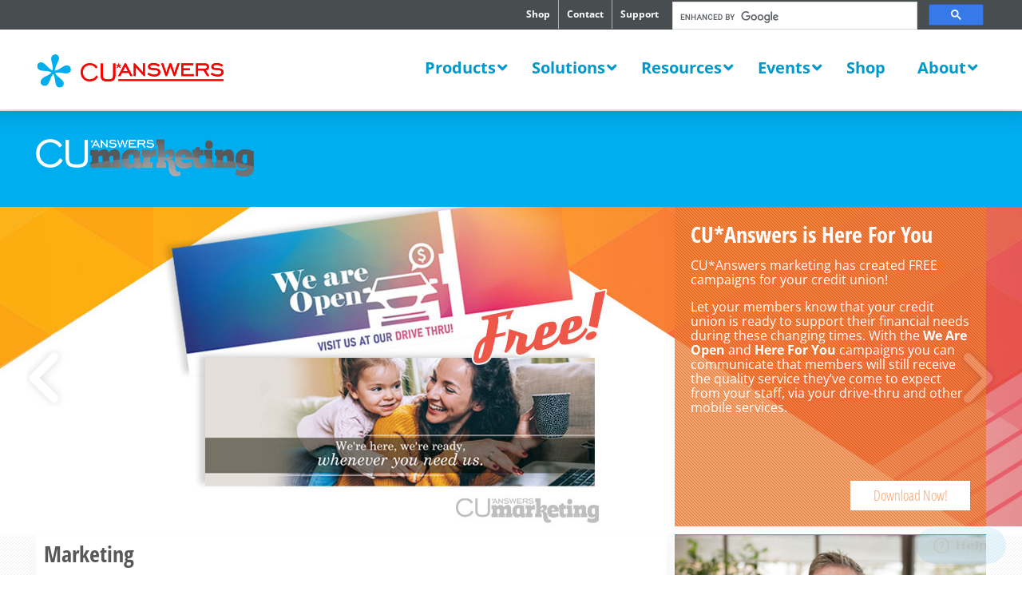

--- FILE ---
content_type: text/html; charset=UTF-8
request_url: https://www.cuanswers.com/solutions/marketing/
body_size: 37188
content:
<!doctype html>
<!--[if lt IE 7]><html lang="en-US" class="no-js lt-ie9 lt-ie8 lt-ie7"> <![endif]-->
<!--[if (IE 7)&!(IEMobile)]><html lang="en-US" class="no-js lt-ie9 lt-ie8"><![endif]-->
<!--[if (IE 8)&!(IEMobile)]><html lang="en-US" class="no-js lt-ie9"><![endif]-->
<!--[if gt IE 8]><!--><html lang="en-US" class="no-js"><!--<![endif]-->

	<head>
		<meta charset="utf-8">
		<!-- Google Chrome Frame for IE -->
		<meta http-equiv="X-UA-Compatible" content="IE=edge,chrome=1">
		<title>Marketing | CU*Answers</title>
		<meta name="description" content="We make credit unions go! ">

		<!-- mobile meta (hooray!) -->
		<meta name="HandheldFriendly" content="True">
		<meta name="MobileOptimized" content="320">
		<meta name="viewport" content="width=device-width, initial-scale=1.0"/>

		<!-- icons & favicons (for more: http://www.jonathantneal.com/blog/understand-the-favicon/) -->
		<link rel="apple-touch-icon" href="https://www.cuanswers.com/wp-content/themes/c3/library/images/apple-icon-touch.png">
		<link rel="icon" sizes="192x192" href="https://www.cuanswers.com/wp-content/themes/c3/favicon.png">
		<!-- <link href='https://fonts.googleapis.com/css?family=Open+Sans+Condensed:300,300italic,400,400italic,700' rel='stylesheet' type='text/css'> -->
		<!-- <link href='https://fonts.googleapis.com/css?family=Open+Sans:400,400italic,300,300italic,700' rel='stylesheet' type='text/css'> -->
		<!-- IE 10 and below don't support PNG so we use favicon.ico for IE10 or less -->
		<!--[if lt IE 11]>
			<link rel="shortcut icon" href="https://www.cuanswers.com/wp-content/themes/c3/library/images/favicon.ico">
		<![endif]-->
		<meta name="msapplication-TileColor" content="#f01d4f">
		<meta name="msapplication-TileImage" content="https://www.cuanswers.com/wp-content/themes/c3/library/images/win8-tile-icon.png">
		<meta name="theme-color" content="#0099CC">

		<meta name='robots' content='index, follow, max-image-preview:large, max-snippet:-1, max-video-preview:-1' />

	<!-- This site is optimized with the Yoast SEO plugin v26.7 - https://yoast.com/wordpress/plugins/seo/ -->
	<link rel="canonical" href="https://www.cuanswers.com/solutions/marketing/" />
	<meta property="og:locale" content="en_US" />
	<meta property="og:type" content="article" />
	<meta property="og:title" content="Marketing | CU*Answers" />
	<meta property="og:description" content="Cooperative Marketing services from CU*Answers. Using the power of the network, CU*Answers offers low cost marketing solutions through collaborative pricing. Working together, we bring the order quantities up, so that the prices come down. Truly a benefit of a being a member of the cooperative." />
	<meta property="og:url" content="https://www.cuanswers.com/solutions/marketing/" />
	<meta property="og:site_name" content="CU*Answers" />
	<meta property="article:modified_time" content="2024-03-28T15:13:38+00:00" />
	<meta property="og:image" content="https://www.cuanswers.com/wp-content/uploads/2014/08/marketing.png" />
	<meta property="og:image:width" content="1489" />
	<meta property="og:image:height" content="230" />
	<meta property="og:image:type" content="image/png" />
	<meta name="twitter:card" content="summary_large_image" />
	<meta name="twitter:label1" content="Est. reading time" />
	<meta name="twitter:data1" content="2 minutes" />
	<script type="application/ld+json" class="yoast-schema-graph">{"@context":"https://schema.org","@graph":[{"@type":"WebPage","@id":"https://www.cuanswers.com/solutions/marketing/","url":"https://www.cuanswers.com/solutions/marketing/","name":"Marketing | CU*Answers","isPartOf":{"@id":"https://www.cuanswers.com/#website"},"primaryImageOfPage":{"@id":"https://www.cuanswers.com/solutions/marketing/#primaryimage"},"image":{"@id":"https://www.cuanswers.com/solutions/marketing/#primaryimage"},"thumbnailUrl":"https://www.cuanswers.com/wp-content/uploads/2014/08/marketing.png","datePublished":"2013-05-17T14:04:25+00:00","dateModified":"2024-03-28T15:13:38+00:00","breadcrumb":{"@id":"https://www.cuanswers.com/solutions/marketing/#breadcrumb"},"inLanguage":"en-US","potentialAction":[{"@type":"ReadAction","target":["https://www.cuanswers.com/solutions/marketing/"]}]},{"@type":"ImageObject","inLanguage":"en-US","@id":"https://www.cuanswers.com/solutions/marketing/#primaryimage","url":"https://www.cuanswers.com/wp-content/uploads/2014/08/marketing.png","contentUrl":"https://www.cuanswers.com/wp-content/uploads/2014/08/marketing.png","width":1489,"height":230},{"@type":"BreadcrumbList","@id":"https://www.cuanswers.com/solutions/marketing/#breadcrumb","itemListElement":[{"@type":"ListItem","position":1,"name":"Home","item":"https://www.cuanswers.com/"},{"@type":"ListItem","position":2,"name":"Solutions","item":"https://www.cuanswers.com/solutions/"},{"@type":"ListItem","position":3,"name":"Marketing"}]},{"@type":"WebSite","@id":"https://www.cuanswers.com/#website","url":"https://www.cuanswers.com/","name":"CU*Answers","description":"A Cooperative Credit Union Service Organization","publisher":{"@id":"https://www.cuanswers.com/#organization"},"potentialAction":[{"@type":"SearchAction","target":{"@type":"EntryPoint","urlTemplate":"https://www.cuanswers.com/?s={search_term_string}"},"query-input":{"@type":"PropertyValueSpecification","valueRequired":true,"valueName":"search_term_string"}}],"inLanguage":"en-US"},{"@type":"Organization","@id":"https://www.cuanswers.com/#organization","name":"CU*Answers - A Credit Union Service Organization","url":"https://www.cuanswers.com/","logo":{"@type":"ImageObject","inLanguage":"en-US","@id":"https://www.cuanswers.com/#/schema/logo/image/","url":"https://www.cuanswers.com/wp-content/uploads/wpp-thumbnail-cuanswers.png","contentUrl":"https://www.cuanswers.com/wp-content/uploads/wpp-thumbnail-cuanswers.png","width":477,"height":140,"caption":"CU*Answers - A Credit Union Service Organization"},"image":{"@id":"https://www.cuanswers.com/#/schema/logo/image/"}}]}</script>
	<!-- / Yoast SEO plugin. -->


<link rel="alternate" type="application/rss+xml" title="CU*Answers &raquo; Feed" href="https://www.cuanswers.com/feed/" />
<link rel="alternate" type="application/rss+xml" title="CU*Answers &raquo; Comments Feed" href="https://www.cuanswers.com/comments/feed/" />
<script type="text/javascript" id="wpp-js" src="https://www.cuanswers.com/wp-content/plugins/wordpress-popular-posts/assets/js/wpp.js?ver=7.3.6" data-sampling="0" data-sampling-rate="100" data-api-url="https://www.cuanswers.com/wp-json/wordpress-popular-posts" data-post-id="182" data-token="972a6accc2" data-lang="0" data-debug="1"></script>
<link rel="alternate" title="oEmbed (JSON)" type="application/json+oembed" href="https://www.cuanswers.com/wp-json/oembed/1.0/embed?url=https%3A%2F%2Fwww.cuanswers.com%2Fsolutions%2Fmarketing%2F" />
<link rel="alternate" title="oEmbed (XML)" type="text/xml+oembed" href="https://www.cuanswers.com/wp-json/oembed/1.0/embed?url=https%3A%2F%2Fwww.cuanswers.com%2Fsolutions%2Fmarketing%2F&#038;format=xml" />
		<!-- This site uses the Google Analytics by MonsterInsights plugin v9.11.1 - Using Analytics tracking - https://www.monsterinsights.com/ -->
							<script src="//www.googletagmanager.com/gtag/js?id=G-SE3S9PB8BB"  data-cfasync="false" data-wpfc-render="false" type="text/javascript" async></script>
			<script data-cfasync="false" data-wpfc-render="false" type="text/javascript">
				var mi_version = '9.11.1';
				var mi_track_user = true;
				var mi_no_track_reason = '';
								var MonsterInsightsDefaultLocations = {"page_location":"https:\/\/www.cuanswers.com\/solutions\/marketing\/"};
								if ( typeof MonsterInsightsPrivacyGuardFilter === 'function' ) {
					var MonsterInsightsLocations = (typeof MonsterInsightsExcludeQuery === 'object') ? MonsterInsightsPrivacyGuardFilter( MonsterInsightsExcludeQuery ) : MonsterInsightsPrivacyGuardFilter( MonsterInsightsDefaultLocations );
				} else {
					var MonsterInsightsLocations = (typeof MonsterInsightsExcludeQuery === 'object') ? MonsterInsightsExcludeQuery : MonsterInsightsDefaultLocations;
				}

								var disableStrs = [
										'ga-disable-G-SE3S9PB8BB',
									];

				/* Function to detect opted out users */
				function __gtagTrackerIsOptedOut() {
					for (var index = 0; index < disableStrs.length; index++) {
						if (document.cookie.indexOf(disableStrs[index] + '=true') > -1) {
							return true;
						}
					}

					return false;
				}

				/* Disable tracking if the opt-out cookie exists. */
				if (__gtagTrackerIsOptedOut()) {
					for (var index = 0; index < disableStrs.length; index++) {
						window[disableStrs[index]] = true;
					}
				}

				/* Opt-out function */
				function __gtagTrackerOptout() {
					for (var index = 0; index < disableStrs.length; index++) {
						document.cookie = disableStrs[index] + '=true; expires=Thu, 31 Dec 2099 23:59:59 UTC; path=/';
						window[disableStrs[index]] = true;
					}
				}

				if ('undefined' === typeof gaOptout) {
					function gaOptout() {
						__gtagTrackerOptout();
					}
				}
								window.dataLayer = window.dataLayer || [];

				window.MonsterInsightsDualTracker = {
					helpers: {},
					trackers: {},
				};
				if (mi_track_user) {
					function __gtagDataLayer() {
						dataLayer.push(arguments);
					}

					function __gtagTracker(type, name, parameters) {
						if (!parameters) {
							parameters = {};
						}

						if (parameters.send_to) {
							__gtagDataLayer.apply(null, arguments);
							return;
						}

						if (type === 'event') {
														parameters.send_to = monsterinsights_frontend.v4_id;
							var hookName = name;
							if (typeof parameters['event_category'] !== 'undefined') {
								hookName = parameters['event_category'] + ':' + name;
							}

							if (typeof MonsterInsightsDualTracker.trackers[hookName] !== 'undefined') {
								MonsterInsightsDualTracker.trackers[hookName](parameters);
							} else {
								__gtagDataLayer('event', name, parameters);
							}
							
						} else {
							__gtagDataLayer.apply(null, arguments);
						}
					}

					__gtagTracker('js', new Date());
					__gtagTracker('set', {
						'developer_id.dZGIzZG': true,
											});
					if ( MonsterInsightsLocations.page_location ) {
						__gtagTracker('set', MonsterInsightsLocations);
					}
										__gtagTracker('config', 'G-SE3S9PB8BB', {"forceSSL":"true","link_attribution":"true","page_path":location.pathname + location.search + location.hash} );
										window.gtag = __gtagTracker;										(function () {
						/* https://developers.google.com/analytics/devguides/collection/analyticsjs/ */
						/* ga and __gaTracker compatibility shim. */
						var noopfn = function () {
							return null;
						};
						var newtracker = function () {
							return new Tracker();
						};
						var Tracker = function () {
							return null;
						};
						var p = Tracker.prototype;
						p.get = noopfn;
						p.set = noopfn;
						p.send = function () {
							var args = Array.prototype.slice.call(arguments);
							args.unshift('send');
							__gaTracker.apply(null, args);
						};
						var __gaTracker = function () {
							var len = arguments.length;
							if (len === 0) {
								return;
							}
							var f = arguments[len - 1];
							if (typeof f !== 'object' || f === null || typeof f.hitCallback !== 'function') {
								if ('send' === arguments[0]) {
									var hitConverted, hitObject = false, action;
									if ('event' === arguments[1]) {
										if ('undefined' !== typeof arguments[3]) {
											hitObject = {
												'eventAction': arguments[3],
												'eventCategory': arguments[2],
												'eventLabel': arguments[4],
												'value': arguments[5] ? arguments[5] : 1,
											}
										}
									}
									if ('pageview' === arguments[1]) {
										if ('undefined' !== typeof arguments[2]) {
											hitObject = {
												'eventAction': 'page_view',
												'page_path': arguments[2],
											}
										}
									}
									if (typeof arguments[2] === 'object') {
										hitObject = arguments[2];
									}
									if (typeof arguments[5] === 'object') {
										Object.assign(hitObject, arguments[5]);
									}
									if ('undefined' !== typeof arguments[1].hitType) {
										hitObject = arguments[1];
										if ('pageview' === hitObject.hitType) {
											hitObject.eventAction = 'page_view';
										}
									}
									if (hitObject) {
										action = 'timing' === arguments[1].hitType ? 'timing_complete' : hitObject.eventAction;
										hitConverted = mapArgs(hitObject);
										__gtagTracker('event', action, hitConverted);
									}
								}
								return;
							}

							function mapArgs(args) {
								var arg, hit = {};
								var gaMap = {
									'eventCategory': 'event_category',
									'eventAction': 'event_action',
									'eventLabel': 'event_label',
									'eventValue': 'event_value',
									'nonInteraction': 'non_interaction',
									'timingCategory': 'event_category',
									'timingVar': 'name',
									'timingValue': 'value',
									'timingLabel': 'event_label',
									'page': 'page_path',
									'location': 'page_location',
									'title': 'page_title',
									'referrer' : 'page_referrer',
								};
								for (arg in args) {
																		if (!(!args.hasOwnProperty(arg) || !gaMap.hasOwnProperty(arg))) {
										hit[gaMap[arg]] = args[arg];
									} else {
										hit[arg] = args[arg];
									}
								}
								return hit;
							}

							try {
								f.hitCallback();
							} catch (ex) {
							}
						};
						__gaTracker.create = newtracker;
						__gaTracker.getByName = newtracker;
						__gaTracker.getAll = function () {
							return [];
						};
						__gaTracker.remove = noopfn;
						__gaTracker.loaded = true;
						window['__gaTracker'] = __gaTracker;
					})();
									} else {
										console.log("");
					(function () {
						function __gtagTracker() {
							return null;
						}

						window['__gtagTracker'] = __gtagTracker;
						window['gtag'] = __gtagTracker;
					})();
									}
			</script>
							<!-- / Google Analytics by MonsterInsights -->
		<style id='wp-img-auto-sizes-contain-inline-css' type='text/css'>
img:is([sizes=auto i],[sizes^="auto," i]){contain-intrinsic-size:3000px 1500px}
/*# sourceURL=wp-img-auto-sizes-contain-inline-css */
</style>
<style id='wp-emoji-styles-inline-css' type='text/css'>

	img.wp-smiley, img.emoji {
		display: inline !important;
		border: none !important;
		box-shadow: none !important;
		height: 1em !important;
		width: 1em !important;
		margin: 0 0.07em !important;
		vertical-align: -0.1em !important;
		background: none !important;
		padding: 0 !important;
	}
/*# sourceURL=wp-emoji-styles-inline-css */
</style>
<link rel='stylesheet' id='wp-block-library-css' href='https://www.cuanswers.com/wp-includes/css/dist/block-library/common.min.css?ver=120fae78793ac3e935d09c87cf7b6efd' type='text/css' media='all' />
<style id='classic-theme-styles-inline-css' type='text/css'>
/*! This file is auto-generated */
.wp-block-button__link{color:#fff;background-color:#32373c;border-radius:9999px;box-shadow:none;text-decoration:none;padding:calc(.667em + 2px) calc(1.333em + 2px);font-size:1.125em}.wp-block-file__button{background:#32373c;color:#fff;text-decoration:none}
/*# sourceURL=/wp-includes/css/classic-themes.min.css */
</style>
<style id='wp-block-accordion-inline-css' type='text/css'>
.wp-block-accordion{box-sizing:border-box}
/*# sourceURL=https://www.cuanswers.com/wp-includes/blocks/accordion/style.min.css */
</style>
<style id='wp-block-accordion-item-inline-css' type='text/css'>
.wp-block-accordion-item.is-open>.wp-block-accordion-heading .wp-block-accordion-heading__toggle-icon{transform:rotate(45deg)}@media (prefers-reduced-motion:no-preference){.wp-block-accordion-item{transition:grid-template-rows .3s ease-out}.wp-block-accordion-item>.wp-block-accordion-heading .wp-block-accordion-heading__toggle-icon{transition:transform .2s ease-in-out}}
/*# sourceURL=https://www.cuanswers.com/wp-includes/blocks/accordion-item/style.min.css */
</style>
<style id='wp-block-archives-inline-css' type='text/css'>
.wp-block-archives{box-sizing:border-box}.wp-block-archives-dropdown label{display:block}
/*# sourceURL=https://www.cuanswers.com/wp-includes/blocks/archives/style.min.css */
</style>
<style id='wp-block-avatar-inline-css' type='text/css'>
.wp-block-avatar{line-height:0}.wp-block-avatar,.wp-block-avatar img{box-sizing:border-box}.wp-block-avatar.aligncenter{text-align:center}
/*# sourceURL=https://www.cuanswers.com/wp-includes/blocks/avatar/style.min.css */
</style>
<style id='wp-block-button-inline-css' type='text/css'>
.wp-block-button__link{align-content:center;box-sizing:border-box;cursor:pointer;display:inline-block;height:100%;text-align:center;word-break:break-word}.wp-block-button__link.aligncenter{text-align:center}.wp-block-button__link.alignright{text-align:right}:where(.wp-block-button__link){border-radius:9999px;box-shadow:none;padding:calc(.667em + 2px) calc(1.333em + 2px);text-decoration:none}.wp-block-button[style*=text-decoration] .wp-block-button__link{text-decoration:inherit}.wp-block-buttons>.wp-block-button.has-custom-width{max-width:none}.wp-block-buttons>.wp-block-button.has-custom-width .wp-block-button__link{width:100%}.wp-block-buttons>.wp-block-button.has-custom-font-size .wp-block-button__link{font-size:inherit}.wp-block-buttons>.wp-block-button.wp-block-button__width-25{width:calc(25% - var(--wp--style--block-gap, .5em)*.75)}.wp-block-buttons>.wp-block-button.wp-block-button__width-50{width:calc(50% - var(--wp--style--block-gap, .5em)*.5)}.wp-block-buttons>.wp-block-button.wp-block-button__width-75{width:calc(75% - var(--wp--style--block-gap, .5em)*.25)}.wp-block-buttons>.wp-block-button.wp-block-button__width-100{flex-basis:100%;width:100%}.wp-block-buttons.is-vertical>.wp-block-button.wp-block-button__width-25{width:25%}.wp-block-buttons.is-vertical>.wp-block-button.wp-block-button__width-50{width:50%}.wp-block-buttons.is-vertical>.wp-block-button.wp-block-button__width-75{width:75%}.wp-block-button.is-style-squared,.wp-block-button__link.wp-block-button.is-style-squared{border-radius:0}.wp-block-button.no-border-radius,.wp-block-button__link.no-border-radius{border-radius:0!important}:root :where(.wp-block-button .wp-block-button__link.is-style-outline),:root :where(.wp-block-button.is-style-outline>.wp-block-button__link){border:2px solid;padding:.667em 1.333em}:root :where(.wp-block-button .wp-block-button__link.is-style-outline:not(.has-text-color)),:root :where(.wp-block-button.is-style-outline>.wp-block-button__link:not(.has-text-color)){color:currentColor}:root :where(.wp-block-button .wp-block-button__link.is-style-outline:not(.has-background)),:root :where(.wp-block-button.is-style-outline>.wp-block-button__link:not(.has-background)){background-color:initial;background-image:none}
/*# sourceURL=https://www.cuanswers.com/wp-includes/blocks/button/style.min.css */
</style>
<style id='wp-block-calendar-inline-css' type='text/css'>
.wp-block-calendar{text-align:center}.wp-block-calendar td,.wp-block-calendar th{border:1px solid;padding:.25em}.wp-block-calendar th{font-weight:400}.wp-block-calendar caption{background-color:inherit}.wp-block-calendar table{border-collapse:collapse;width:100%}.wp-block-calendar table.has-background th{background-color:inherit}.wp-block-calendar table.has-text-color th{color:inherit}.wp-block-calendar :where(table:not(.has-text-color)){color:#40464d}.wp-block-calendar :where(table:not(.has-text-color)) td,.wp-block-calendar :where(table:not(.has-text-color)) th{border-color:#ddd}:where(.wp-block-calendar table:not(.has-background) th){background:#ddd}
/*# sourceURL=https://www.cuanswers.com/wp-includes/blocks/calendar/style.min.css */
</style>
<style id='wp-block-categories-inline-css' type='text/css'>
.wp-block-categories{box-sizing:border-box}.wp-block-categories.alignleft{margin-right:2em}.wp-block-categories.alignright{margin-left:2em}.wp-block-categories.wp-block-categories-dropdown.aligncenter{text-align:center}.wp-block-categories .wp-block-categories__label{display:block;width:100%}
/*# sourceURL=https://www.cuanswers.com/wp-includes/blocks/categories/style.min.css */
</style>
<style id='wp-block-comment-author-name-inline-css' type='text/css'>
.wp-block-comment-author-name{box-sizing:border-box}
/*# sourceURL=https://www.cuanswers.com/wp-includes/blocks/comment-author-name/style.min.css */
</style>
<style id='wp-block-comment-content-inline-css' type='text/css'>
.comment-awaiting-moderation{display:block;font-size:.875em;line-height:1.5}.wp-block-comment-content{box-sizing:border-box}
/*# sourceURL=https://www.cuanswers.com/wp-includes/blocks/comment-content/style.min.css */
</style>
<style id='wp-block-comment-date-inline-css' type='text/css'>
.wp-block-comment-date{box-sizing:border-box}
/*# sourceURL=https://www.cuanswers.com/wp-includes/blocks/comment-date/style.min.css */
</style>
<style id='wp-block-comment-edit-link-inline-css' type='text/css'>
.wp-block-comment-edit-link{box-sizing:border-box}
/*# sourceURL=https://www.cuanswers.com/wp-includes/blocks/comment-edit-link/style.min.css */
</style>
<style id='wp-block-comment-reply-link-inline-css' type='text/css'>
.wp-block-comment-reply-link{box-sizing:border-box}
/*# sourceURL=https://www.cuanswers.com/wp-includes/blocks/comment-reply-link/style.min.css */
</style>
<style id='wp-block-comment-template-inline-css' type='text/css'>
.wp-block-comment-template{box-sizing:border-box;list-style:none;margin-bottom:0;max-width:100%;padding:0}.wp-block-comment-template li{clear:both}.wp-block-comment-template ol{list-style:none;margin-bottom:0;max-width:100%;padding-left:2rem}.wp-block-comment-template.alignleft{float:left}.wp-block-comment-template.aligncenter{margin-left:auto;margin-right:auto;width:fit-content}.wp-block-comment-template.alignright{float:right}
/*# sourceURL=https://www.cuanswers.com/wp-includes/blocks/comment-template/style.min.css */
</style>
<style id='wp-block-comments-inline-css' type='text/css'>
.wp-block-post-comments{box-sizing:border-box}.wp-block-post-comments .alignleft{float:left}.wp-block-post-comments .alignright{float:right}.wp-block-post-comments .navigation:after{clear:both;content:"";display:table}.wp-block-post-comments .commentlist{clear:both;list-style:none;margin:0;padding:0}.wp-block-post-comments .commentlist .comment{min-height:2.25em;padding-left:3.25em}.wp-block-post-comments .commentlist .comment p{font-size:1em;line-height:1.8;margin:1em 0}.wp-block-post-comments .commentlist .children{list-style:none;margin:0;padding:0}.wp-block-post-comments .comment-author{line-height:1.5}.wp-block-post-comments .comment-author .avatar{border-radius:1.5em;display:block;float:left;height:2.5em;margin-right:.75em;margin-top:.5em;width:2.5em}.wp-block-post-comments .comment-author cite{font-style:normal}.wp-block-post-comments .comment-meta{font-size:.875em;line-height:1.5}.wp-block-post-comments .comment-meta b{font-weight:400}.wp-block-post-comments .comment-meta .comment-awaiting-moderation{display:block;margin-bottom:1em;margin-top:1em}.wp-block-post-comments .comment-body .commentmetadata{font-size:.875em}.wp-block-post-comments .comment-form-author label,.wp-block-post-comments .comment-form-comment label,.wp-block-post-comments .comment-form-email label,.wp-block-post-comments .comment-form-url label{display:block;margin-bottom:.25em}.wp-block-post-comments .comment-form input:not([type=submit]):not([type=checkbox]),.wp-block-post-comments .comment-form textarea{box-sizing:border-box;display:block;width:100%}.wp-block-post-comments .comment-form-cookies-consent{display:flex;gap:.25em}.wp-block-post-comments .comment-form-cookies-consent #wp-comment-cookies-consent{margin-top:.35em}.wp-block-post-comments .comment-reply-title{margin-bottom:0}.wp-block-post-comments .comment-reply-title :where(small){font-size:var(--wp--preset--font-size--medium,smaller);margin-left:.5em}.wp-block-post-comments .reply{font-size:.875em;margin-bottom:1.4em}.wp-block-post-comments input:not([type=submit]),.wp-block-post-comments textarea{border:1px solid #949494;font-family:inherit;font-size:1em}.wp-block-post-comments input:not([type=submit]):not([type=checkbox]),.wp-block-post-comments textarea{padding:calc(.667em + 2px)}:where(.wp-block-post-comments input[type=submit]){border:none}.wp-block-comments{box-sizing:border-box}
/*# sourceURL=https://www.cuanswers.com/wp-includes/blocks/comments/style.min.css */
</style>
<style id='wp-block-comments-pagination-inline-css' type='text/css'>
.wp-block-comments-pagination>.wp-block-comments-pagination-next,.wp-block-comments-pagination>.wp-block-comments-pagination-numbers,.wp-block-comments-pagination>.wp-block-comments-pagination-previous{font-size:inherit}.wp-block-comments-pagination .wp-block-comments-pagination-previous-arrow{display:inline-block;margin-right:1ch}.wp-block-comments-pagination .wp-block-comments-pagination-previous-arrow:not(.is-arrow-chevron){transform:scaleX(1)}.wp-block-comments-pagination .wp-block-comments-pagination-next-arrow{display:inline-block;margin-left:1ch}.wp-block-comments-pagination .wp-block-comments-pagination-next-arrow:not(.is-arrow-chevron){transform:scaleX(1)}.wp-block-comments-pagination.aligncenter{justify-content:center}
/*# sourceURL=https://www.cuanswers.com/wp-includes/blocks/comments-pagination/style.min.css */
</style>
<link rel='stylesheet' id='wp-block-cover-css' href='https://www.cuanswers.com/wp-includes/blocks/cover/style.min.css?ver=120fae78793ac3e935d09c87cf7b6efd' type='text/css' media='all' />
<style id='wp-block-file-inline-css' type='text/css'>
.wp-block-file{box-sizing:border-box}.wp-block-file:not(.wp-element-button){font-size:.8em}.wp-block-file.aligncenter{text-align:center}.wp-block-file.alignright{text-align:right}.wp-block-file *+.wp-block-file__button{margin-left:.75em}:where(.wp-block-file){margin-bottom:1.5em}.wp-block-file__embed{margin-bottom:1em}:where(.wp-block-file__button){border-radius:2em;display:inline-block;padding:.5em 1em}:where(.wp-block-file__button):where(a):active,:where(.wp-block-file__button):where(a):focus,:where(.wp-block-file__button):where(a):hover,:where(.wp-block-file__button):where(a):visited{box-shadow:none;color:#fff;opacity:.85;text-decoration:none}
/*# sourceURL=https://www.cuanswers.com/wp-includes/blocks/file/style.min.css */
</style>
<style id='wp-block-footnotes-inline-css' type='text/css'>
.editor-styles-wrapper,.entry-content{counter-reset:footnotes}a[data-fn].fn{counter-increment:footnotes;display:inline-flex;font-size:smaller;text-decoration:none;text-indent:-9999999px;vertical-align:super}a[data-fn].fn:after{content:"[" counter(footnotes) "]";float:left;text-indent:0}
/*# sourceURL=https://www.cuanswers.com/wp-includes/blocks/footnotes/style.min.css */
</style>
<link rel='stylesheet' id='wp-block-gallery-css' href='https://www.cuanswers.com/wp-includes/blocks/gallery/style.min.css?ver=120fae78793ac3e935d09c87cf7b6efd' type='text/css' media='all' />
<style id='wp-block-heading-inline-css' type='text/css'>
h1:where(.wp-block-heading).has-background,h2:where(.wp-block-heading).has-background,h3:where(.wp-block-heading).has-background,h4:where(.wp-block-heading).has-background,h5:where(.wp-block-heading).has-background,h6:where(.wp-block-heading).has-background{padding:1.25em 2.375em}h1.has-text-align-left[style*=writing-mode]:where([style*=vertical-lr]),h1.has-text-align-right[style*=writing-mode]:where([style*=vertical-rl]),h2.has-text-align-left[style*=writing-mode]:where([style*=vertical-lr]),h2.has-text-align-right[style*=writing-mode]:where([style*=vertical-rl]),h3.has-text-align-left[style*=writing-mode]:where([style*=vertical-lr]),h3.has-text-align-right[style*=writing-mode]:where([style*=vertical-rl]),h4.has-text-align-left[style*=writing-mode]:where([style*=vertical-lr]),h4.has-text-align-right[style*=writing-mode]:where([style*=vertical-rl]),h5.has-text-align-left[style*=writing-mode]:where([style*=vertical-lr]),h5.has-text-align-right[style*=writing-mode]:where([style*=vertical-rl]),h6.has-text-align-left[style*=writing-mode]:where([style*=vertical-lr]),h6.has-text-align-right[style*=writing-mode]:where([style*=vertical-rl]){rotate:180deg}
/*# sourceURL=https://www.cuanswers.com/wp-includes/blocks/heading/style.min.css */
</style>
<link rel='stylesheet' id='wp-block-image-css' href='https://www.cuanswers.com/wp-includes/blocks/image/style.min.css?ver=120fae78793ac3e935d09c87cf7b6efd' type='text/css' media='all' />
<style id='wp-block-latest-comments-inline-css' type='text/css'>
ol.wp-block-latest-comments{box-sizing:border-box;margin-left:0}:where(.wp-block-latest-comments:not([style*=line-height] .wp-block-latest-comments__comment)){line-height:1.1}:where(.wp-block-latest-comments:not([style*=line-height] .wp-block-latest-comments__comment-excerpt p)){line-height:1.8}.has-dates :where(.wp-block-latest-comments:not([style*=line-height])),.has-excerpts :where(.wp-block-latest-comments:not([style*=line-height])){line-height:1.5}.wp-block-latest-comments .wp-block-latest-comments{padding-left:0}.wp-block-latest-comments__comment{list-style:none;margin-bottom:1em}.has-avatars .wp-block-latest-comments__comment{list-style:none;min-height:2.25em}.has-avatars .wp-block-latest-comments__comment .wp-block-latest-comments__comment-excerpt,.has-avatars .wp-block-latest-comments__comment .wp-block-latest-comments__comment-meta{margin-left:3.25em}.wp-block-latest-comments__comment-excerpt p{font-size:.875em;margin:.36em 0 1.4em}.wp-block-latest-comments__comment-date{display:block;font-size:.75em}.wp-block-latest-comments .avatar,.wp-block-latest-comments__comment-avatar{border-radius:1.5em;display:block;float:left;height:2.5em;margin-right:.75em;width:2.5em}.wp-block-latest-comments[class*=-font-size] a,.wp-block-latest-comments[style*=font-size] a{font-size:inherit}
/*# sourceURL=https://www.cuanswers.com/wp-includes/blocks/latest-comments/style.min.css */
</style>
<style id='wp-block-latest-posts-inline-css' type='text/css'>
.wp-block-latest-posts{box-sizing:border-box}.wp-block-latest-posts.alignleft{margin-right:2em}.wp-block-latest-posts.alignright{margin-left:2em}.wp-block-latest-posts.wp-block-latest-posts__list{list-style:none}.wp-block-latest-posts.wp-block-latest-posts__list li{clear:both;overflow-wrap:break-word}.wp-block-latest-posts.is-grid{display:flex;flex-wrap:wrap}.wp-block-latest-posts.is-grid li{margin:0 1.25em 1.25em 0;width:100%}@media (min-width:600px){.wp-block-latest-posts.columns-2 li{width:calc(50% - .625em)}.wp-block-latest-posts.columns-2 li:nth-child(2n){margin-right:0}.wp-block-latest-posts.columns-3 li{width:calc(33.33333% - .83333em)}.wp-block-latest-posts.columns-3 li:nth-child(3n){margin-right:0}.wp-block-latest-posts.columns-4 li{width:calc(25% - .9375em)}.wp-block-latest-posts.columns-4 li:nth-child(4n){margin-right:0}.wp-block-latest-posts.columns-5 li{width:calc(20% - 1em)}.wp-block-latest-posts.columns-5 li:nth-child(5n){margin-right:0}.wp-block-latest-posts.columns-6 li{width:calc(16.66667% - 1.04167em)}.wp-block-latest-posts.columns-6 li:nth-child(6n){margin-right:0}}:root :where(.wp-block-latest-posts.is-grid){padding:0}:root :where(.wp-block-latest-posts.wp-block-latest-posts__list){padding-left:0}.wp-block-latest-posts__post-author,.wp-block-latest-posts__post-date{display:block;font-size:.8125em}.wp-block-latest-posts__post-excerpt,.wp-block-latest-posts__post-full-content{margin-bottom:1em;margin-top:.5em}.wp-block-latest-posts__featured-image a{display:inline-block}.wp-block-latest-posts__featured-image img{height:auto;max-width:100%;width:auto}.wp-block-latest-posts__featured-image.alignleft{float:left;margin-right:1em}.wp-block-latest-posts__featured-image.alignright{float:right;margin-left:1em}.wp-block-latest-posts__featured-image.aligncenter{margin-bottom:1em;text-align:center}
/*# sourceURL=https://www.cuanswers.com/wp-includes/blocks/latest-posts/style.min.css */
</style>
<style id='wp-block-list-inline-css' type='text/css'>
ol,ul{box-sizing:border-box}:root :where(.wp-block-list.has-background){padding:1.25em 2.375em}
/*# sourceURL=https://www.cuanswers.com/wp-includes/blocks/list/style.min.css */
</style>
<style id='wp-block-loginout-inline-css' type='text/css'>
.wp-block-loginout{box-sizing:border-box}
/*# sourceURL=https://www.cuanswers.com/wp-includes/blocks/loginout/style.min.css */
</style>
<link rel='stylesheet' id='wp-block-media-text-css' href='https://www.cuanswers.com/wp-includes/blocks/media-text/style.min.css?ver=120fae78793ac3e935d09c87cf7b6efd' type='text/css' media='all' />
<link rel='stylesheet' id='wp-block-navigation-css' href='https://www.cuanswers.com/wp-includes/blocks/navigation/style.min.css?ver=120fae78793ac3e935d09c87cf7b6efd' type='text/css' media='all' />
<style id='wp-block-navigation-link-inline-css' type='text/css'>
.wp-block-navigation .wp-block-navigation-item__label{overflow-wrap:break-word}.wp-block-navigation .wp-block-navigation-item__description{display:none}.link-ui-tools{outline:1px solid #f0f0f0;padding:8px}.link-ui-block-inserter{padding-top:8px}.link-ui-block-inserter__back{margin-left:8px;text-transform:uppercase}
/*# sourceURL=https://www.cuanswers.com/wp-includes/blocks/navigation-link/style.min.css */
</style>
<style id='wp-block-page-list-inline-css' type='text/css'>
.wp-block-navigation .wp-block-page-list{align-items:var(--navigation-layout-align,initial);background-color:inherit;display:flex;flex-direction:var(--navigation-layout-direction,initial);flex-wrap:var(--navigation-layout-wrap,wrap);justify-content:var(--navigation-layout-justify,initial)}.wp-block-navigation .wp-block-navigation-item{background-color:inherit}.wp-block-page-list{box-sizing:border-box}
/*# sourceURL=https://www.cuanswers.com/wp-includes/blocks/page-list/style.min.css */
</style>
<style id='wp-block-post-author-inline-css' type='text/css'>
.wp-block-post-author{box-sizing:border-box;display:flex;flex-wrap:wrap}.wp-block-post-author__byline{font-size:.5em;margin-bottom:0;margin-top:0;width:100%}.wp-block-post-author__avatar{margin-right:1em}.wp-block-post-author__bio{font-size:.7em;margin-bottom:.7em}.wp-block-post-author__content{flex-basis:0;flex-grow:1}.wp-block-post-author__name{margin:0}
/*# sourceURL=https://www.cuanswers.com/wp-includes/blocks/post-author/style.min.css */
</style>
<style id='wp-block-post-author-biography-inline-css' type='text/css'>
.wp-block-post-author-biography{box-sizing:border-box}
/*# sourceURL=https://www.cuanswers.com/wp-includes/blocks/post-author-biography/style.min.css */
</style>
<style id='wp-block-post-author-name-inline-css' type='text/css'>
.wp-block-post-author-name{box-sizing:border-box}
/*# sourceURL=https://www.cuanswers.com/wp-includes/blocks/post-author-name/style.min.css */
</style>
<style id='wp-block-post-comments-count-inline-css' type='text/css'>
.wp-block-post-comments-count{box-sizing:border-box}
/*# sourceURL=https://www.cuanswers.com/wp-includes/blocks/post-comments-count/style.min.css */
</style>
<style id='wp-block-post-comments-form-inline-css' type='text/css'>
:where(.wp-block-post-comments-form input:not([type=submit])),:where(.wp-block-post-comments-form textarea){border:1px solid #949494;font-family:inherit;font-size:1em}:where(.wp-block-post-comments-form input:where(:not([type=submit]):not([type=checkbox]))),:where(.wp-block-post-comments-form textarea){padding:calc(.667em + 2px)}.wp-block-post-comments-form{box-sizing:border-box}.wp-block-post-comments-form[style*=font-weight] :where(.comment-reply-title){font-weight:inherit}.wp-block-post-comments-form[style*=font-family] :where(.comment-reply-title){font-family:inherit}.wp-block-post-comments-form[class*=-font-size] :where(.comment-reply-title),.wp-block-post-comments-form[style*=font-size] :where(.comment-reply-title){font-size:inherit}.wp-block-post-comments-form[style*=line-height] :where(.comment-reply-title){line-height:inherit}.wp-block-post-comments-form[style*=font-style] :where(.comment-reply-title){font-style:inherit}.wp-block-post-comments-form[style*=letter-spacing] :where(.comment-reply-title){letter-spacing:inherit}.wp-block-post-comments-form :where(input[type=submit]){box-shadow:none;cursor:pointer;display:inline-block;overflow-wrap:break-word;text-align:center}.wp-block-post-comments-form .comment-form input:not([type=submit]):not([type=checkbox]):not([type=hidden]),.wp-block-post-comments-form .comment-form textarea{box-sizing:border-box;display:block;width:100%}.wp-block-post-comments-form .comment-form-author label,.wp-block-post-comments-form .comment-form-email label,.wp-block-post-comments-form .comment-form-url label{display:block;margin-bottom:.25em}.wp-block-post-comments-form .comment-form-cookies-consent{display:flex;gap:.25em}.wp-block-post-comments-form .comment-form-cookies-consent #wp-comment-cookies-consent{margin-top:.35em}.wp-block-post-comments-form .comment-reply-title{margin-bottom:0}.wp-block-post-comments-form .comment-reply-title :where(small){font-size:var(--wp--preset--font-size--medium,smaller);margin-left:.5em}
/*# sourceURL=https://www.cuanswers.com/wp-includes/blocks/post-comments-form/style.min.css */
</style>
<style id='wp-block-buttons-inline-css' type='text/css'>
.wp-block-buttons{box-sizing:border-box}.wp-block-buttons.is-vertical{flex-direction:column}.wp-block-buttons.is-vertical>.wp-block-button:last-child{margin-bottom:0}.wp-block-buttons>.wp-block-button{display:inline-block;margin:0}.wp-block-buttons.is-content-justification-left{justify-content:flex-start}.wp-block-buttons.is-content-justification-left.is-vertical{align-items:flex-start}.wp-block-buttons.is-content-justification-center{justify-content:center}.wp-block-buttons.is-content-justification-center.is-vertical{align-items:center}.wp-block-buttons.is-content-justification-right{justify-content:flex-end}.wp-block-buttons.is-content-justification-right.is-vertical{align-items:flex-end}.wp-block-buttons.is-content-justification-space-between{justify-content:space-between}.wp-block-buttons.aligncenter{text-align:center}.wp-block-buttons:not(.is-content-justification-space-between,.is-content-justification-right,.is-content-justification-left,.is-content-justification-center) .wp-block-button.aligncenter{margin-left:auto;margin-right:auto;width:100%}.wp-block-buttons[style*=text-decoration] .wp-block-button,.wp-block-buttons[style*=text-decoration] .wp-block-button__link{text-decoration:inherit}.wp-block-buttons.has-custom-font-size .wp-block-button__link{font-size:inherit}.wp-block-buttons .wp-block-button__link{width:100%}.wp-block-button.aligncenter{text-align:center}
/*# sourceURL=https://www.cuanswers.com/wp-includes/blocks/buttons/style.min.css */
</style>
<style id='wp-block-post-comments-link-inline-css' type='text/css'>
.wp-block-post-comments-link{box-sizing:border-box}
/*# sourceURL=https://www.cuanswers.com/wp-includes/blocks/post-comments-link/style.min.css */
</style>
<style id='wp-block-post-content-inline-css' type='text/css'>
.wp-block-post-content{display:flow-root}
/*# sourceURL=https://www.cuanswers.com/wp-includes/blocks/post-content/style.min.css */
</style>
<style id='wp-block-post-date-inline-css' type='text/css'>
.wp-block-post-date{box-sizing:border-box}
/*# sourceURL=https://www.cuanswers.com/wp-includes/blocks/post-date/style.min.css */
</style>
<style id='wp-block-post-excerpt-inline-css' type='text/css'>
:where(.wp-block-post-excerpt){box-sizing:border-box;margin-bottom:var(--wp--style--block-gap);margin-top:var(--wp--style--block-gap)}.wp-block-post-excerpt__excerpt{margin-bottom:0;margin-top:0}.wp-block-post-excerpt__more-text{margin-bottom:0;margin-top:var(--wp--style--block-gap)}.wp-block-post-excerpt__more-link{display:inline-block}
/*# sourceURL=https://www.cuanswers.com/wp-includes/blocks/post-excerpt/style.min.css */
</style>
<style id='wp-block-post-featured-image-inline-css' type='text/css'>
.wp-block-post-featured-image{margin-left:0;margin-right:0}.wp-block-post-featured-image a{display:block;height:100%}.wp-block-post-featured-image :where(img){box-sizing:border-box;height:auto;max-width:100%;vertical-align:bottom;width:100%}.wp-block-post-featured-image.alignfull img,.wp-block-post-featured-image.alignwide img{width:100%}.wp-block-post-featured-image .wp-block-post-featured-image__overlay.has-background-dim{background-color:#000;inset:0;position:absolute}.wp-block-post-featured-image{position:relative}.wp-block-post-featured-image .wp-block-post-featured-image__overlay.has-background-gradient{background-color:initial}.wp-block-post-featured-image .wp-block-post-featured-image__overlay.has-background-dim-0{opacity:0}.wp-block-post-featured-image .wp-block-post-featured-image__overlay.has-background-dim-10{opacity:.1}.wp-block-post-featured-image .wp-block-post-featured-image__overlay.has-background-dim-20{opacity:.2}.wp-block-post-featured-image .wp-block-post-featured-image__overlay.has-background-dim-30{opacity:.3}.wp-block-post-featured-image .wp-block-post-featured-image__overlay.has-background-dim-40{opacity:.4}.wp-block-post-featured-image .wp-block-post-featured-image__overlay.has-background-dim-50{opacity:.5}.wp-block-post-featured-image .wp-block-post-featured-image__overlay.has-background-dim-60{opacity:.6}.wp-block-post-featured-image .wp-block-post-featured-image__overlay.has-background-dim-70{opacity:.7}.wp-block-post-featured-image .wp-block-post-featured-image__overlay.has-background-dim-80{opacity:.8}.wp-block-post-featured-image .wp-block-post-featured-image__overlay.has-background-dim-90{opacity:.9}.wp-block-post-featured-image .wp-block-post-featured-image__overlay.has-background-dim-100{opacity:1}.wp-block-post-featured-image:where(.alignleft,.alignright){width:100%}
/*# sourceURL=https://www.cuanswers.com/wp-includes/blocks/post-featured-image/style.min.css */
</style>
<style id='wp-block-post-navigation-link-inline-css' type='text/css'>
.wp-block-post-navigation-link .wp-block-post-navigation-link__arrow-previous{display:inline-block;margin-right:1ch}.wp-block-post-navigation-link .wp-block-post-navigation-link__arrow-previous:not(.is-arrow-chevron){transform:scaleX(1)}.wp-block-post-navigation-link .wp-block-post-navigation-link__arrow-next{display:inline-block;margin-left:1ch}.wp-block-post-navigation-link .wp-block-post-navigation-link__arrow-next:not(.is-arrow-chevron){transform:scaleX(1)}.wp-block-post-navigation-link.has-text-align-left[style*="writing-mode: vertical-lr"],.wp-block-post-navigation-link.has-text-align-right[style*="writing-mode: vertical-rl"]{rotate:180deg}
/*# sourceURL=https://www.cuanswers.com/wp-includes/blocks/post-navigation-link/style.min.css */
</style>
<style id='wp-block-post-template-inline-css' type='text/css'>
.wp-block-post-template{box-sizing:border-box;list-style:none;margin-bottom:0;margin-top:0;max-width:100%;padding:0}.wp-block-post-template.is-flex-container{display:flex;flex-direction:row;flex-wrap:wrap;gap:1.25em}.wp-block-post-template.is-flex-container>li{margin:0;width:100%}@media (min-width:600px){.wp-block-post-template.is-flex-container.is-flex-container.columns-2>li{width:calc(50% - .625em)}.wp-block-post-template.is-flex-container.is-flex-container.columns-3>li{width:calc(33.33333% - .83333em)}.wp-block-post-template.is-flex-container.is-flex-container.columns-4>li{width:calc(25% - .9375em)}.wp-block-post-template.is-flex-container.is-flex-container.columns-5>li{width:calc(20% - 1em)}.wp-block-post-template.is-flex-container.is-flex-container.columns-6>li{width:calc(16.66667% - 1.04167em)}}@media (max-width:600px){.wp-block-post-template-is-layout-grid.wp-block-post-template-is-layout-grid.wp-block-post-template-is-layout-grid.wp-block-post-template-is-layout-grid{grid-template-columns:1fr}}.wp-block-post-template-is-layout-constrained>li>.alignright,.wp-block-post-template-is-layout-flow>li>.alignright{float:right;margin-inline-end:0;margin-inline-start:2em}.wp-block-post-template-is-layout-constrained>li>.alignleft,.wp-block-post-template-is-layout-flow>li>.alignleft{float:left;margin-inline-end:2em;margin-inline-start:0}.wp-block-post-template-is-layout-constrained>li>.aligncenter,.wp-block-post-template-is-layout-flow>li>.aligncenter{margin-inline-end:auto;margin-inline-start:auto}
/*# sourceURL=https://www.cuanswers.com/wp-includes/blocks/post-template/style.min.css */
</style>
<style id='wp-block-post-terms-inline-css' type='text/css'>
.wp-block-post-terms{box-sizing:border-box}.wp-block-post-terms .wp-block-post-terms__separator{white-space:pre-wrap}
/*# sourceURL=https://www.cuanswers.com/wp-includes/blocks/post-terms/style.min.css */
</style>
<style id='wp-block-post-time-to-read-inline-css' type='text/css'>
.wp-block-post-time-to-read{box-sizing:border-box}
/*# sourceURL=https://www.cuanswers.com/wp-includes/blocks/post-time-to-read/style.min.css */
</style>
<style id='wp-block-post-title-inline-css' type='text/css'>
.wp-block-post-title{box-sizing:border-box;word-break:break-word}.wp-block-post-title :where(a){display:inline-block;font-family:inherit;font-size:inherit;font-style:inherit;font-weight:inherit;letter-spacing:inherit;line-height:inherit;text-decoration:inherit}
/*# sourceURL=https://www.cuanswers.com/wp-includes/blocks/post-title/style.min.css */
</style>
<style id='wp-block-query-pagination-inline-css' type='text/css'>
.wp-block-query-pagination.is-content-justification-space-between>.wp-block-query-pagination-next:last-of-type{margin-inline-start:auto}.wp-block-query-pagination.is-content-justification-space-between>.wp-block-query-pagination-previous:first-child{margin-inline-end:auto}.wp-block-query-pagination .wp-block-query-pagination-previous-arrow{display:inline-block;margin-right:1ch}.wp-block-query-pagination .wp-block-query-pagination-previous-arrow:not(.is-arrow-chevron){transform:scaleX(1)}.wp-block-query-pagination .wp-block-query-pagination-next-arrow{display:inline-block;margin-left:1ch}.wp-block-query-pagination .wp-block-query-pagination-next-arrow:not(.is-arrow-chevron){transform:scaleX(1)}.wp-block-query-pagination.aligncenter{justify-content:center}
/*# sourceURL=https://www.cuanswers.com/wp-includes/blocks/query-pagination/style.min.css */
</style>
<style id='wp-block-query-title-inline-css' type='text/css'>
.wp-block-query-title{box-sizing:border-box}
/*# sourceURL=https://www.cuanswers.com/wp-includes/blocks/query-title/style.min.css */
</style>
<style id='wp-block-query-total-inline-css' type='text/css'>
.wp-block-query-total{box-sizing:border-box}
/*# sourceURL=https://www.cuanswers.com/wp-includes/blocks/query-total/style.min.css */
</style>
<style id='wp-block-read-more-inline-css' type='text/css'>
.wp-block-read-more{display:block;width:fit-content}.wp-block-read-more:where(:not([style*=text-decoration])){text-decoration:none}.wp-block-read-more:where(:not([style*=text-decoration])):active,.wp-block-read-more:where(:not([style*=text-decoration])):focus{text-decoration:none}
/*# sourceURL=https://www.cuanswers.com/wp-includes/blocks/read-more/style.min.css */
</style>
<style id='wp-block-rss-inline-css' type='text/css'>
ul.wp-block-rss.alignleft{margin-right:2em}ul.wp-block-rss.alignright{margin-left:2em}ul.wp-block-rss.is-grid{display:flex;flex-wrap:wrap;padding:0}ul.wp-block-rss.is-grid li{margin:0 1em 1em 0;width:100%}@media (min-width:600px){ul.wp-block-rss.columns-2 li{width:calc(50% - 1em)}ul.wp-block-rss.columns-3 li{width:calc(33.33333% - 1em)}ul.wp-block-rss.columns-4 li{width:calc(25% - 1em)}ul.wp-block-rss.columns-5 li{width:calc(20% - 1em)}ul.wp-block-rss.columns-6 li{width:calc(16.66667% - 1em)}}.wp-block-rss__item-author,.wp-block-rss__item-publish-date{display:block;font-size:.8125em}.wp-block-rss{box-sizing:border-box;list-style:none;padding:0}
/*# sourceURL=https://www.cuanswers.com/wp-includes/blocks/rss/style.min.css */
</style>
<style id='wp-block-search-inline-css' type='text/css'>
.wp-block-search__button{margin-left:10px;word-break:normal}.wp-block-search__button.has-icon{line-height:0}.wp-block-search__button svg{height:1.25em;min-height:24px;min-width:24px;width:1.25em;fill:currentColor;vertical-align:text-bottom}:where(.wp-block-search__button){border:1px solid #ccc;padding:6px 10px}.wp-block-search__inside-wrapper{display:flex;flex:auto;flex-wrap:nowrap;max-width:100%}.wp-block-search__label{width:100%}.wp-block-search.wp-block-search__button-only .wp-block-search__button{box-sizing:border-box;display:flex;flex-shrink:0;justify-content:center;margin-left:0;max-width:100%}.wp-block-search.wp-block-search__button-only .wp-block-search__inside-wrapper{min-width:0!important;transition-property:width}.wp-block-search.wp-block-search__button-only .wp-block-search__input{flex-basis:100%;transition-duration:.3s}.wp-block-search.wp-block-search__button-only.wp-block-search__searchfield-hidden,.wp-block-search.wp-block-search__button-only.wp-block-search__searchfield-hidden .wp-block-search__inside-wrapper{overflow:hidden}.wp-block-search.wp-block-search__button-only.wp-block-search__searchfield-hidden .wp-block-search__input{border-left-width:0!important;border-right-width:0!important;flex-basis:0;flex-grow:0;margin:0;min-width:0!important;padding-left:0!important;padding-right:0!important;width:0!important}:where(.wp-block-search__input){appearance:none;border:1px solid #949494;flex-grow:1;font-family:inherit;font-size:inherit;font-style:inherit;font-weight:inherit;letter-spacing:inherit;line-height:inherit;margin-left:0;margin-right:0;min-width:3rem;padding:8px;text-decoration:unset!important;text-transform:inherit}:where(.wp-block-search__button-inside .wp-block-search__inside-wrapper){background-color:#fff;border:1px solid #949494;box-sizing:border-box;padding:4px}:where(.wp-block-search__button-inside .wp-block-search__inside-wrapper) .wp-block-search__input{border:none;border-radius:0;padding:0 4px}:where(.wp-block-search__button-inside .wp-block-search__inside-wrapper) .wp-block-search__input:focus{outline:none}:where(.wp-block-search__button-inside .wp-block-search__inside-wrapper) :where(.wp-block-search__button){padding:4px 8px}.wp-block-search.aligncenter .wp-block-search__inside-wrapper{margin:auto}.wp-block[data-align=right] .wp-block-search.wp-block-search__button-only .wp-block-search__inside-wrapper{float:right}
/*# sourceURL=https://www.cuanswers.com/wp-includes/blocks/search/style.min.css */
</style>
<style id='wp-block-site-logo-inline-css' type='text/css'>
.wp-block-site-logo{box-sizing:border-box;line-height:0}.wp-block-site-logo a{display:inline-block;line-height:0}.wp-block-site-logo.is-default-size img{height:auto;width:120px}.wp-block-site-logo img{height:auto;max-width:100%}.wp-block-site-logo a,.wp-block-site-logo img{border-radius:inherit}.wp-block-site-logo.aligncenter{margin-left:auto;margin-right:auto;text-align:center}:root :where(.wp-block-site-logo.is-style-rounded){border-radius:9999px}
/*# sourceURL=https://www.cuanswers.com/wp-includes/blocks/site-logo/style.min.css */
</style>
<style id='wp-block-site-tagline-inline-css' type='text/css'>
.wp-block-site-tagline{box-sizing:border-box}
/*# sourceURL=https://www.cuanswers.com/wp-includes/blocks/site-tagline/style.min.css */
</style>
<style id='wp-block-site-title-inline-css' type='text/css'>
.wp-block-site-title{box-sizing:border-box}.wp-block-site-title :where(a){color:inherit;font-family:inherit;font-size:inherit;font-style:inherit;font-weight:inherit;letter-spacing:inherit;line-height:inherit;text-decoration:inherit}
/*# sourceURL=https://www.cuanswers.com/wp-includes/blocks/site-title/style.min.css */
</style>
<style id='wp-block-tag-cloud-inline-css' type='text/css'>
.wp-block-tag-cloud{box-sizing:border-box}.wp-block-tag-cloud.aligncenter{justify-content:center;text-align:center}.wp-block-tag-cloud a{display:inline-block;margin-right:5px}.wp-block-tag-cloud span{display:inline-block;margin-left:5px;text-decoration:none}:root :where(.wp-block-tag-cloud.is-style-outline){display:flex;flex-wrap:wrap;gap:1ch}:root :where(.wp-block-tag-cloud.is-style-outline a){border:1px solid;font-size:unset!important;margin-right:0;padding:1ch 2ch;text-decoration:none!important}
/*# sourceURL=https://www.cuanswers.com/wp-includes/blocks/tag-cloud/style.min.css */
</style>
<style id='wp-block-term-count-inline-css' type='text/css'>
.wp-block-term-count{box-sizing:border-box}
/*# sourceURL=https://www.cuanswers.com/wp-includes/blocks/term-count/style.min.css */
</style>
<style id='wp-block-term-description-inline-css' type='text/css'>
:where(.wp-block-term-description){box-sizing:border-box;margin-bottom:var(--wp--style--block-gap);margin-top:var(--wp--style--block-gap)}.wp-block-term-description p{margin-bottom:0;margin-top:0}
/*# sourceURL=https://www.cuanswers.com/wp-includes/blocks/term-description/style.min.css */
</style>
<style id='wp-block-term-name-inline-css' type='text/css'>
.wp-block-term-name{box-sizing:border-box}
/*# sourceURL=https://www.cuanswers.com/wp-includes/blocks/term-name/style.min.css */
</style>
<style id='wp-block-term-template-inline-css' type='text/css'>
.wp-block-term-template{box-sizing:border-box;list-style:none;margin-bottom:0;margin-top:0;max-width:100%;padding:0}
/*# sourceURL=https://www.cuanswers.com/wp-includes/blocks/term-template/style.min.css */
</style>
<style id='wp-block-video-inline-css' type='text/css'>
.wp-block-video{box-sizing:border-box}.wp-block-video video{height:auto;vertical-align:middle;width:100%}@supports (position:sticky){.wp-block-video [poster]{object-fit:cover}}.wp-block-video.aligncenter{text-align:center}.wp-block-video :where(figcaption){margin-bottom:1em;margin-top:.5em}
/*# sourceURL=https://www.cuanswers.com/wp-includes/blocks/video/style.min.css */
</style>
<style id='wp-block-accordion-heading-inline-css' type='text/css'>
.wp-block-accordion-heading{margin:0}.wp-block-accordion-heading__toggle{align-items:center;background-color:inherit!important;border:none;color:inherit!important;cursor:pointer;display:flex;font-family:inherit;font-size:inherit;font-style:inherit;font-weight:inherit;letter-spacing:inherit;line-height:inherit;overflow:hidden;padding:var(--wp--preset--spacing--20,1em) 0;text-align:inherit;text-decoration:inherit;text-transform:inherit;width:100%;word-spacing:inherit}.wp-block-accordion-heading__toggle:not(:focus-visible){outline:none}.wp-block-accordion-heading__toggle:focus,.wp-block-accordion-heading__toggle:hover{background-color:inherit!important;border:none;box-shadow:none;color:inherit;padding:var(--wp--preset--spacing--20,1em) 0;text-decoration:none}.wp-block-accordion-heading__toggle:focus-visible{outline:auto;outline-offset:0}.wp-block-accordion-heading__toggle:hover .wp-block-accordion-heading__toggle-title{text-decoration:underline}.wp-block-accordion-heading__toggle-title{flex:1}.wp-block-accordion-heading__toggle-icon{align-items:center;display:flex;height:1.2em;justify-content:center;width:1.2em}
/*# sourceURL=https://www.cuanswers.com/wp-includes/blocks/accordion-heading/style.min.css */
</style>
<style id='wp-block-accordion-panel-inline-css' type='text/css'>
.wp-block-accordion-panel[aria-hidden=true],.wp-block-accordion-panel[inert]{display:none;margin-block-start:0}
/*# sourceURL=https://www.cuanswers.com/wp-includes/blocks/accordion-panel/style.min.css */
</style>
<style id='wp-block-audio-inline-css' type='text/css'>
.wp-block-audio{box-sizing:border-box}.wp-block-audio :where(figcaption){margin-bottom:1em;margin-top:.5em}.wp-block-audio audio{min-width:300px;width:100%}
/*# sourceURL=https://www.cuanswers.com/wp-includes/blocks/audio/style.min.css */
</style>
<style id='wp-block-code-inline-css' type='text/css'>
.wp-block-code{box-sizing:border-box}.wp-block-code code{
  /*!rtl:begin:ignore*/direction:ltr;display:block;font-family:inherit;overflow-wrap:break-word;text-align:initial;white-space:pre-wrap
  /*!rtl:end:ignore*/}
/*# sourceURL=https://www.cuanswers.com/wp-includes/blocks/code/style.min.css */
</style>
<style id='wp-block-columns-inline-css' type='text/css'>
.wp-block-columns{box-sizing:border-box;display:flex;flex-wrap:wrap!important}@media (min-width:782px){.wp-block-columns{flex-wrap:nowrap!important}}.wp-block-columns{align-items:normal!important}.wp-block-columns.are-vertically-aligned-top{align-items:flex-start}.wp-block-columns.are-vertically-aligned-center{align-items:center}.wp-block-columns.are-vertically-aligned-bottom{align-items:flex-end}@media (max-width:781px){.wp-block-columns:not(.is-not-stacked-on-mobile)>.wp-block-column{flex-basis:100%!important}}@media (min-width:782px){.wp-block-columns:not(.is-not-stacked-on-mobile)>.wp-block-column{flex-basis:0;flex-grow:1}.wp-block-columns:not(.is-not-stacked-on-mobile)>.wp-block-column[style*=flex-basis]{flex-grow:0}}.wp-block-columns.is-not-stacked-on-mobile{flex-wrap:nowrap!important}.wp-block-columns.is-not-stacked-on-mobile>.wp-block-column{flex-basis:0;flex-grow:1}.wp-block-columns.is-not-stacked-on-mobile>.wp-block-column[style*=flex-basis]{flex-grow:0}:where(.wp-block-columns){margin-bottom:1.75em}:where(.wp-block-columns.has-background){padding:1.25em 2.375em}.wp-block-column{flex-grow:1;min-width:0;overflow-wrap:break-word;word-break:break-word}.wp-block-column.is-vertically-aligned-top{align-self:flex-start}.wp-block-column.is-vertically-aligned-center{align-self:center}.wp-block-column.is-vertically-aligned-bottom{align-self:flex-end}.wp-block-column.is-vertically-aligned-stretch{align-self:stretch}.wp-block-column.is-vertically-aligned-bottom,.wp-block-column.is-vertically-aligned-center,.wp-block-column.is-vertically-aligned-top{width:100%}
/*# sourceURL=https://www.cuanswers.com/wp-includes/blocks/columns/style.min.css */
</style>
<style id='wp-block-details-inline-css' type='text/css'>
.wp-block-details{box-sizing:border-box}.wp-block-details summary{cursor:pointer}
/*# sourceURL=https://www.cuanswers.com/wp-includes/blocks/details/style.min.css */
</style>
<style id='wp-block-embed-inline-css' type='text/css'>
.wp-block-embed.alignleft,.wp-block-embed.alignright,.wp-block[data-align=left]>[data-type="core/embed"],.wp-block[data-align=right]>[data-type="core/embed"]{max-width:360px;width:100%}.wp-block-embed.alignleft .wp-block-embed__wrapper,.wp-block-embed.alignright .wp-block-embed__wrapper,.wp-block[data-align=left]>[data-type="core/embed"] .wp-block-embed__wrapper,.wp-block[data-align=right]>[data-type="core/embed"] .wp-block-embed__wrapper{min-width:280px}.wp-block-cover .wp-block-embed{min-height:240px;min-width:320px}.wp-block-embed{overflow-wrap:break-word}.wp-block-embed :where(figcaption){margin-bottom:1em;margin-top:.5em}.wp-block-embed iframe{max-width:100%}.wp-block-embed__wrapper{position:relative}.wp-embed-responsive .wp-has-aspect-ratio .wp-block-embed__wrapper:before{content:"";display:block;padding-top:50%}.wp-embed-responsive .wp-has-aspect-ratio iframe{bottom:0;height:100%;left:0;position:absolute;right:0;top:0;width:100%}.wp-embed-responsive .wp-embed-aspect-21-9 .wp-block-embed__wrapper:before{padding-top:42.85%}.wp-embed-responsive .wp-embed-aspect-18-9 .wp-block-embed__wrapper:before{padding-top:50%}.wp-embed-responsive .wp-embed-aspect-16-9 .wp-block-embed__wrapper:before{padding-top:56.25%}.wp-embed-responsive .wp-embed-aspect-4-3 .wp-block-embed__wrapper:before{padding-top:75%}.wp-embed-responsive .wp-embed-aspect-1-1 .wp-block-embed__wrapper:before{padding-top:100%}.wp-embed-responsive .wp-embed-aspect-9-16 .wp-block-embed__wrapper:before{padding-top:177.77%}.wp-embed-responsive .wp-embed-aspect-1-2 .wp-block-embed__wrapper:before{padding-top:200%}
/*# sourceURL=https://www.cuanswers.com/wp-includes/blocks/embed/style.min.css */
</style>
<style id='wp-block-group-inline-css' type='text/css'>
.wp-block-group{box-sizing:border-box}:where(.wp-block-group.wp-block-group-is-layout-constrained){position:relative}
/*# sourceURL=https://www.cuanswers.com/wp-includes/blocks/group/style.min.css */
</style>
<style id='wp-block-math-inline-css' type='text/css'>
.wp-block-math{overflow-x:auto;overflow-y:hidden}
/*# sourceURL=https://www.cuanswers.com/wp-includes/blocks/math/style.min.css */
</style>
<style id='wp-block-paragraph-inline-css' type='text/css'>
.is-small-text{font-size:.875em}.is-regular-text{font-size:1em}.is-large-text{font-size:2.25em}.is-larger-text{font-size:3em}.has-drop-cap:not(:focus):first-letter{float:left;font-size:8.4em;font-style:normal;font-weight:100;line-height:.68;margin:.05em .1em 0 0;text-transform:uppercase}body.rtl .has-drop-cap:not(:focus):first-letter{float:none;margin-left:.1em}p.has-drop-cap.has-background{overflow:hidden}:root :where(p.has-background){padding:1.25em 2.375em}:where(p.has-text-color:not(.has-link-color)) a{color:inherit}p.has-text-align-left[style*="writing-mode:vertical-lr"],p.has-text-align-right[style*="writing-mode:vertical-rl"]{rotate:180deg}
/*# sourceURL=https://www.cuanswers.com/wp-includes/blocks/paragraph/style.min.css */
</style>
<style id='wp-block-preformatted-inline-css' type='text/css'>
.wp-block-preformatted{box-sizing:border-box;white-space:pre-wrap}:where(.wp-block-preformatted.has-background){padding:1.25em 2.375em}
/*# sourceURL=https://www.cuanswers.com/wp-includes/blocks/preformatted/style.min.css */
</style>
<style id='wp-block-pullquote-inline-css' type='text/css'>
.wp-block-pullquote{box-sizing:border-box;margin:0 0 1em;overflow-wrap:break-word;padding:4em 0;text-align:center}.wp-block-pullquote blockquote,.wp-block-pullquote p{color:inherit}.wp-block-pullquote blockquote{margin:0}.wp-block-pullquote p{margin-top:0}.wp-block-pullquote p:last-child{margin-bottom:0}.wp-block-pullquote.alignleft,.wp-block-pullquote.alignright{max-width:420px}.wp-block-pullquote cite,.wp-block-pullquote footer{position:relative}.wp-block-pullquote .has-text-color a{color:inherit}.wp-block-pullquote.has-text-align-left blockquote{text-align:left}.wp-block-pullquote.has-text-align-right blockquote{text-align:right}.wp-block-pullquote.has-text-align-center blockquote{text-align:center}.wp-block-pullquote.is-style-solid-color{border:none}.wp-block-pullquote.is-style-solid-color blockquote{margin-left:auto;margin-right:auto;max-width:60%}.wp-block-pullquote.is-style-solid-color blockquote p{font-size:2em;margin-bottom:0;margin-top:0}.wp-block-pullquote.is-style-solid-color blockquote cite{font-style:normal;text-transform:none}.wp-block-pullquote :where(cite){color:inherit;display:block}
/*# sourceURL=https://www.cuanswers.com/wp-includes/blocks/pullquote/style.min.css */
</style>
<style id='wp-block-quote-inline-css' type='text/css'>
.wp-block-quote{box-sizing:border-box;overflow-wrap:break-word}.wp-block-quote.is-large:where(:not(.is-style-plain)),.wp-block-quote.is-style-large:where(:not(.is-style-plain)){margin-bottom:1em;padding:0 1em}.wp-block-quote.is-large:where(:not(.is-style-plain)) p,.wp-block-quote.is-style-large:where(:not(.is-style-plain)) p{font-size:1.5em;font-style:italic;line-height:1.6}.wp-block-quote.is-large:where(:not(.is-style-plain)) cite,.wp-block-quote.is-large:where(:not(.is-style-plain)) footer,.wp-block-quote.is-style-large:where(:not(.is-style-plain)) cite,.wp-block-quote.is-style-large:where(:not(.is-style-plain)) footer{font-size:1.125em;text-align:right}.wp-block-quote>cite{display:block}
/*# sourceURL=https://www.cuanswers.com/wp-includes/blocks/quote/style.min.css */
</style>
<style id='wp-block-separator-inline-css' type='text/css'>
@charset "UTF-8";.wp-block-separator{border:none;border-top:2px solid}:root :where(.wp-block-separator.is-style-dots){height:auto;line-height:1;text-align:center}:root :where(.wp-block-separator.is-style-dots):before{color:currentColor;content:"···";font-family:serif;font-size:1.5em;letter-spacing:2em;padding-left:2em}.wp-block-separator.is-style-dots{background:none!important;border:none!important}
/*# sourceURL=https://www.cuanswers.com/wp-includes/blocks/separator/style.min.css */
</style>
<link rel='stylesheet' id='wp-block-social-links-css' href='https://www.cuanswers.com/wp-includes/blocks/social-links/style.min.css?ver=120fae78793ac3e935d09c87cf7b6efd' type='text/css' media='all' />
<style id='wp-block-spacer-inline-css' type='text/css'>
.wp-block-spacer{clear:both}
/*# sourceURL=https://www.cuanswers.com/wp-includes/blocks/spacer/style.min.css */
</style>
<link rel='stylesheet' id='wp-block-table-css' href='https://www.cuanswers.com/wp-includes/blocks/table/style.min.css?ver=120fae78793ac3e935d09c87cf7b6efd' type='text/css' media='all' />
<style id='wp-block-text-columns-inline-css' type='text/css'>
.wp-block-text-columns,.wp-block-text-columns.aligncenter{display:flex}.wp-block-text-columns .wp-block-column{margin:0 1em;padding:0}.wp-block-text-columns .wp-block-column:first-child{margin-left:0}.wp-block-text-columns .wp-block-column:last-child{margin-right:0}.wp-block-text-columns.columns-2 .wp-block-column{width:50%}.wp-block-text-columns.columns-3 .wp-block-column{width:33.3333333333%}.wp-block-text-columns.columns-4 .wp-block-column{width:25%}
/*# sourceURL=https://www.cuanswers.com/wp-includes/blocks/text-columns/style.min.css */
</style>
<style id='wp-block-verse-inline-css' type='text/css'>
pre.wp-block-verse{overflow:auto;white-space:pre-wrap}:where(pre.wp-block-verse){font-family:inherit}
/*# sourceURL=https://www.cuanswers.com/wp-includes/blocks/verse/style.min.css */
</style>
<link rel='stylesheet' id='flex-posts-css' href='https://www.cuanswers.com/wp-content/plugins/flex-posts/public/css/flex-posts.min.css?ver=1.12.0' type='text/css' media='all' />
<style id='global-styles-inline-css' type='text/css'>
:root{--wp--preset--aspect-ratio--square: 1;--wp--preset--aspect-ratio--4-3: 4/3;--wp--preset--aspect-ratio--3-4: 3/4;--wp--preset--aspect-ratio--3-2: 3/2;--wp--preset--aspect-ratio--2-3: 2/3;--wp--preset--aspect-ratio--16-9: 16/9;--wp--preset--aspect-ratio--9-16: 9/16;--wp--preset--color--black: #000000;--wp--preset--color--cyan-bluish-gray: #abb8c3;--wp--preset--color--white: #ffffff;--wp--preset--color--pale-pink: #f78da7;--wp--preset--color--vivid-red: #cf2e2e;--wp--preset--color--luminous-vivid-orange: #ff6900;--wp--preset--color--luminous-vivid-amber: #fcb900;--wp--preset--color--light-green-cyan: #7bdcb5;--wp--preset--color--vivid-green-cyan: #00d084;--wp--preset--color--pale-cyan-blue: #8ed1fc;--wp--preset--color--vivid-cyan-blue: #0693e3;--wp--preset--color--vivid-purple: #9b51e0;--wp--preset--gradient--vivid-cyan-blue-to-vivid-purple: linear-gradient(135deg,rgb(6,147,227) 0%,rgb(155,81,224) 100%);--wp--preset--gradient--light-green-cyan-to-vivid-green-cyan: linear-gradient(135deg,rgb(122,220,180) 0%,rgb(0,208,130) 100%);--wp--preset--gradient--luminous-vivid-amber-to-luminous-vivid-orange: linear-gradient(135deg,rgb(252,185,0) 0%,rgb(255,105,0) 100%);--wp--preset--gradient--luminous-vivid-orange-to-vivid-red: linear-gradient(135deg,rgb(255,105,0) 0%,rgb(207,46,46) 100%);--wp--preset--gradient--very-light-gray-to-cyan-bluish-gray: linear-gradient(135deg,rgb(238,238,238) 0%,rgb(169,184,195) 100%);--wp--preset--gradient--cool-to-warm-spectrum: linear-gradient(135deg,rgb(74,234,220) 0%,rgb(151,120,209) 20%,rgb(207,42,186) 40%,rgb(238,44,130) 60%,rgb(251,105,98) 80%,rgb(254,248,76) 100%);--wp--preset--gradient--blush-light-purple: linear-gradient(135deg,rgb(255,206,236) 0%,rgb(152,150,240) 100%);--wp--preset--gradient--blush-bordeaux: linear-gradient(135deg,rgb(254,205,165) 0%,rgb(254,45,45) 50%,rgb(107,0,62) 100%);--wp--preset--gradient--luminous-dusk: linear-gradient(135deg,rgb(255,203,112) 0%,rgb(199,81,192) 50%,rgb(65,88,208) 100%);--wp--preset--gradient--pale-ocean: linear-gradient(135deg,rgb(255,245,203) 0%,rgb(182,227,212) 50%,rgb(51,167,181) 100%);--wp--preset--gradient--electric-grass: linear-gradient(135deg,rgb(202,248,128) 0%,rgb(113,206,126) 100%);--wp--preset--gradient--midnight: linear-gradient(135deg,rgb(2,3,129) 0%,rgb(40,116,252) 100%);--wp--preset--font-size--small: 13px;--wp--preset--font-size--medium: 20px;--wp--preset--font-size--large: 36px;--wp--preset--font-size--x-large: 42px;--wp--preset--spacing--20: 0.44rem;--wp--preset--spacing--30: 0.67rem;--wp--preset--spacing--40: 1rem;--wp--preset--spacing--50: 1.5rem;--wp--preset--spacing--60: 2.25rem;--wp--preset--spacing--70: 3.38rem;--wp--preset--spacing--80: 5.06rem;--wp--preset--shadow--natural: 6px 6px 9px rgba(0, 0, 0, 0.2);--wp--preset--shadow--deep: 12px 12px 50px rgba(0, 0, 0, 0.4);--wp--preset--shadow--sharp: 6px 6px 0px rgba(0, 0, 0, 0.2);--wp--preset--shadow--outlined: 6px 6px 0px -3px rgb(255, 255, 255), 6px 6px rgb(0, 0, 0);--wp--preset--shadow--crisp: 6px 6px 0px rgb(0, 0, 0);}:where(.is-layout-flex){gap: 0.5em;}:where(.is-layout-grid){gap: 0.5em;}body .is-layout-flex{display: flex;}.is-layout-flex{flex-wrap: wrap;align-items: center;}.is-layout-flex > :is(*, div){margin: 0;}body .is-layout-grid{display: grid;}.is-layout-grid > :is(*, div){margin: 0;}:where(.wp-block-columns.is-layout-flex){gap: 2em;}:where(.wp-block-columns.is-layout-grid){gap: 2em;}:where(.wp-block-post-template.is-layout-flex){gap: 1.25em;}:where(.wp-block-post-template.is-layout-grid){gap: 1.25em;}.has-black-color{color: var(--wp--preset--color--black) !important;}.has-cyan-bluish-gray-color{color: var(--wp--preset--color--cyan-bluish-gray) !important;}.has-white-color{color: var(--wp--preset--color--white) !important;}.has-pale-pink-color{color: var(--wp--preset--color--pale-pink) !important;}.has-vivid-red-color{color: var(--wp--preset--color--vivid-red) !important;}.has-luminous-vivid-orange-color{color: var(--wp--preset--color--luminous-vivid-orange) !important;}.has-luminous-vivid-amber-color{color: var(--wp--preset--color--luminous-vivid-amber) !important;}.has-light-green-cyan-color{color: var(--wp--preset--color--light-green-cyan) !important;}.has-vivid-green-cyan-color{color: var(--wp--preset--color--vivid-green-cyan) !important;}.has-pale-cyan-blue-color{color: var(--wp--preset--color--pale-cyan-blue) !important;}.has-vivid-cyan-blue-color{color: var(--wp--preset--color--vivid-cyan-blue) !important;}.has-vivid-purple-color{color: var(--wp--preset--color--vivid-purple) !important;}.has-black-background-color{background-color: var(--wp--preset--color--black) !important;}.has-cyan-bluish-gray-background-color{background-color: var(--wp--preset--color--cyan-bluish-gray) !important;}.has-white-background-color{background-color: var(--wp--preset--color--white) !important;}.has-pale-pink-background-color{background-color: var(--wp--preset--color--pale-pink) !important;}.has-vivid-red-background-color{background-color: var(--wp--preset--color--vivid-red) !important;}.has-luminous-vivid-orange-background-color{background-color: var(--wp--preset--color--luminous-vivid-orange) !important;}.has-luminous-vivid-amber-background-color{background-color: var(--wp--preset--color--luminous-vivid-amber) !important;}.has-light-green-cyan-background-color{background-color: var(--wp--preset--color--light-green-cyan) !important;}.has-vivid-green-cyan-background-color{background-color: var(--wp--preset--color--vivid-green-cyan) !important;}.has-pale-cyan-blue-background-color{background-color: var(--wp--preset--color--pale-cyan-blue) !important;}.has-vivid-cyan-blue-background-color{background-color: var(--wp--preset--color--vivid-cyan-blue) !important;}.has-vivid-purple-background-color{background-color: var(--wp--preset--color--vivid-purple) !important;}.has-black-border-color{border-color: var(--wp--preset--color--black) !important;}.has-cyan-bluish-gray-border-color{border-color: var(--wp--preset--color--cyan-bluish-gray) !important;}.has-white-border-color{border-color: var(--wp--preset--color--white) !important;}.has-pale-pink-border-color{border-color: var(--wp--preset--color--pale-pink) !important;}.has-vivid-red-border-color{border-color: var(--wp--preset--color--vivid-red) !important;}.has-luminous-vivid-orange-border-color{border-color: var(--wp--preset--color--luminous-vivid-orange) !important;}.has-luminous-vivid-amber-border-color{border-color: var(--wp--preset--color--luminous-vivid-amber) !important;}.has-light-green-cyan-border-color{border-color: var(--wp--preset--color--light-green-cyan) !important;}.has-vivid-green-cyan-border-color{border-color: var(--wp--preset--color--vivid-green-cyan) !important;}.has-pale-cyan-blue-border-color{border-color: var(--wp--preset--color--pale-cyan-blue) !important;}.has-vivid-cyan-blue-border-color{border-color: var(--wp--preset--color--vivid-cyan-blue) !important;}.has-vivid-purple-border-color{border-color: var(--wp--preset--color--vivid-purple) !important;}.has-vivid-cyan-blue-to-vivid-purple-gradient-background{background: var(--wp--preset--gradient--vivid-cyan-blue-to-vivid-purple) !important;}.has-light-green-cyan-to-vivid-green-cyan-gradient-background{background: var(--wp--preset--gradient--light-green-cyan-to-vivid-green-cyan) !important;}.has-luminous-vivid-amber-to-luminous-vivid-orange-gradient-background{background: var(--wp--preset--gradient--luminous-vivid-amber-to-luminous-vivid-orange) !important;}.has-luminous-vivid-orange-to-vivid-red-gradient-background{background: var(--wp--preset--gradient--luminous-vivid-orange-to-vivid-red) !important;}.has-very-light-gray-to-cyan-bluish-gray-gradient-background{background: var(--wp--preset--gradient--very-light-gray-to-cyan-bluish-gray) !important;}.has-cool-to-warm-spectrum-gradient-background{background: var(--wp--preset--gradient--cool-to-warm-spectrum) !important;}.has-blush-light-purple-gradient-background{background: var(--wp--preset--gradient--blush-light-purple) !important;}.has-blush-bordeaux-gradient-background{background: var(--wp--preset--gradient--blush-bordeaux) !important;}.has-luminous-dusk-gradient-background{background: var(--wp--preset--gradient--luminous-dusk) !important;}.has-pale-ocean-gradient-background{background: var(--wp--preset--gradient--pale-ocean) !important;}.has-electric-grass-gradient-background{background: var(--wp--preset--gradient--electric-grass) !important;}.has-midnight-gradient-background{background: var(--wp--preset--gradient--midnight) !important;}.has-small-font-size{font-size: var(--wp--preset--font-size--small) !important;}.has-medium-font-size{font-size: var(--wp--preset--font-size--medium) !important;}.has-large-font-size{font-size: var(--wp--preset--font-size--large) !important;}.has-x-large-font-size{font-size: var(--wp--preset--font-size--x-large) !important;}
:where(.wp-block-post-template.is-layout-flex){gap: 1.25em;}:where(.wp-block-post-template.is-layout-grid){gap: 1.25em;}
:where(.wp-block-term-template.is-layout-flex){gap: 1.25em;}:where(.wp-block-term-template.is-layout-grid){gap: 1.25em;}
:where(.wp-block-columns.is-layout-flex){gap: 2em;}:where(.wp-block-columns.is-layout-grid){gap: 2em;}
:root :where(.wp-block-pullquote){font-size: 1.5em;line-height: 1.6;}
/*# sourceURL=global-styles-inline-css */
</style>
<link rel='stylesheet' id='gravityview_az_entry_filter-css' href='https://www.cuanswers.com/wp-content/plugins/gravityview-az-filters/assets/css/gravityview-az-filters.css?ver=120fae78793ac3e935d09c87cf7b6efd' type='text/css' media='all' />
<link rel='stylesheet' id='wordpress-popular-posts-css-css' href='https://www.cuanswers.com/wp-content/plugins/wordpress-popular-posts/assets/css/wpp.css?ver=7.3.6' type='text/css' media='all' />
<link rel='stylesheet' id='tablepress-default-css' href='https://www.cuanswers.com/wp-content/tablepress-combined.min.css?ver=73' type='text/css' media='all' />
<link rel='stylesheet' id='ubermenu-css' href='https://www.cuanswers.com/wp-content/plugins/ubermenu/pro/assets/css/ubermenu.min.css?ver=3.8.5' type='text/css' media='all' />
<link rel='stylesheet' id='ubermenu-minimal-css' href='https://www.cuanswers.com/wp-content/plugins/ubermenu/assets/css/skins/minimal.css?ver=120fae78793ac3e935d09c87cf7b6efd' type='text/css' media='all' />
<link rel='stylesheet' id='ubermenu-font-awesome-all-css' href='https://www.cuanswers.com/wp-content/plugins/ubermenu/assets/fontawesome/css/all.min.css?ver=120fae78793ac3e935d09c87cf7b6efd' type='text/css' media='all' />
<link rel='stylesheet' id='bones-stylesheet-css' href='https://www.cuanswers.com/wp-content/themes/c3/library/css/style.css?ver=1768485630' type='text/css' media='all' />
<link rel='stylesheet' id='tablesorter-theme-css' href='https://www.cuanswers.com/wp-content/themes/c3/library/js/libs/tablesorter/css/theme.materialize.min.css?ver=120fae78793ac3e935d09c87cf7b6efd' type='text/css' media='all' />
<link rel='stylesheet' id='tablesorte-filter-css' href='https://www.cuanswers.com/wp-content/themes/c3/library/js/libs/tablesorter/css/filter.formatter.min.css?ver=120fae78793ac3e935d09c87cf7b6efd' type='text/css' media='all' />
<script type="text/javascript" src="https://www.cuanswers.com/wp-content/plugins/google-analytics-for-wordpress/assets/js/frontend-gtag.js?ver=9.11.1" id="monsterinsights-frontend-script-js" async="async" data-wp-strategy="async"></script>
<script data-cfasync="false" data-wpfc-render="false" type="text/javascript" id='monsterinsights-frontend-script-js-extra'>/* <![CDATA[ */
var monsterinsights_frontend = {"js_events_tracking":"true","download_extensions":"doc,pdf,ppt,zip,xls,docx,xlsx,rtf,pptx","inbound_paths":"[]","home_url":"https:\/\/www.cuanswers.com","hash_tracking":"true","v4_id":"G-SE3S9PB8BB"};/* ]]> */
</script>
<script type="text/javascript" src="https://www.cuanswers.com/wp-includes/js/jquery/jquery.min.js?ver=3.7.1" id="jquery-core-js"></script>
<script type="text/javascript" src="https://www.cuanswers.com/wp-includes/js/jquery/jquery-migrate.min.js?ver=3.4.1" id="jquery-migrate-js"></script>
<link rel="https://api.w.org/" href="https://www.cuanswers.com/wp-json/" /><link rel="alternate" title="JSON" type="application/json" href="https://www.cuanswers.com/wp-json/wp/v2/pages/182" /><link rel='shortlink' href='https://www.cuanswers.com/?p=182' />
<meta name="generator" content="auto-sizes 1.7.0">
<style id="ubermenu-custom-generated-css">
/** Font Awesome 4 Compatibility **/
.fa{font-style:normal;font-variant:normal;font-weight:normal;font-family:FontAwesome;}

/** UberMenu Custom Menu Styles (Customizer) **/
/* main */
 .ubermenu-main .ubermenu-item .ubermenu-submenu-drop { -webkit-transition-duration:200ms; -ms-transition-duration:200ms; transition-duration:200ms; box-shadow:0 0 20px rgba(0,0,0, .7); }
 .ubermenu-main.ubermenu-transition-slide .ubermenu-active > .ubermenu-submenu.ubermenu-submenu-type-mega,.ubermenu-main:not(.ubermenu-transition-slide) .ubermenu-submenu.ubermenu-submenu-type-mega,.ubermenu .ubermenu-force > .ubermenu-submenu { max-height:2000px; }
 .ubermenu-main .ubermenu-item-layout-image_left > .ubermenu-target-text { padding-left:26px; }
 .ubermenu-main .ubermenu-item-layout-image_right > .ubermenu-target-text { padding-right:26px; }
 .ubermenu-main .ubermenu-item-layout-woocommerce_image_left_price > .ubermenu-target-text { padding-left:26px; }
 .ubermenu-main { background:#ffffff; border:1px solid #0099cc; }
 .ubermenu.ubermenu-main { background:none; border:none; box-shadow:none; }
 .ubermenu.ubermenu-main .ubermenu-item-level-0 > .ubermenu-target { border:none; box-shadow:none; }
 .ubermenu-main .ubermenu-item-level-0 > .ubermenu-target { font-size:20px; color:#0099cc; }
 .ubermenu-main .ubermenu-nav .ubermenu-item.ubermenu-item-level-0 > .ubermenu-target { font-weight:700; }
 .ubermenu.ubermenu-main .ubermenu-item-level-0:hover > .ubermenu-target, .ubermenu-main .ubermenu-item-level-0.ubermenu-active > .ubermenu-target { color:#ffffff; background:#0099cc; }
 .ubermenu-main .ubermenu-item-level-0.ubermenu-current-menu-item > .ubermenu-target, .ubermenu-main .ubermenu-item-level-0.ubermenu-current-menu-parent > .ubermenu-target, .ubermenu-main .ubermenu-item-level-0.ubermenu-current-menu-ancestor > .ubermenu-target { color:#0099cc; }
 .ubermenu-main .ubermenu-item.ubermenu-item-level-0 > .ubermenu-highlight { color:#0099cc; }
 .ubermenu-main .ubermenu-submenu.ubermenu-submenu-drop { background-color:#0099cc; border:1px solid #0099cc; color:#ffffff; }
 .ubermenu-main .ubermenu-submenu .ubermenu-highlight { color:#ffffff; }
 .ubermenu-main .ubermenu-submenu .ubermenu-item-header > .ubermenu-target, .ubermenu-main .ubermenu-tab > .ubermenu-target { font-size:1.7rem; }
 .ubermenu-main .ubermenu-submenu .ubermenu-item-header > .ubermenu-target { color:#ffffff; }
 .ubermenu-main .ubermenu-submenu .ubermenu-item-header > .ubermenu-target:hover { color:#ffffff; }
 .ubermenu-main .ubermenu-submenu .ubermenu-item-header.ubermenu-current-menu-item > .ubermenu-target { color:#ffffff; }
 .ubermenu-main .ubermenu-submenu .ubermenu-item-header.ubermenu-has-submenu-stack > .ubermenu-target { border:none; }
 .ubermenu-main .ubermenu-submenu-type-stack { padding-top:0; }
 .ubermenu-main .ubermenu-item-normal > .ubermenu-target { color:#ffffff; }
 .ubermenu.ubermenu-main .ubermenu-item-normal > .ubermenu-target:hover, .ubermenu.ubermenu-main .ubermenu-item-normal.ubermenu-active > .ubermenu-target { color:#ffffff; }
 .ubermenu-main .ubermenu-item-normal.ubermenu-current-menu-item > .ubermenu-target { color:#ffffff; }
 .ubermenu-main .ubermenu-target > .ubermenu-target-description, .ubermenu-main .ubermenu-submenu .ubermenu-target > .ubermenu-target-description { color:#ffffff; }
 .ubermenu-main .ubermenu-target:hover > .ubermenu-target-description, .ubermenu-main .ubermenu-active > .ubermenu-target > .ubermenu-target-description, .ubermenu-main .ubermenu-submenu .ubermenu-target:hover > .ubermenu-target-description, .ubermenu-main .ubermenu-submenu .ubermenu-active > .ubermenu-target > .ubermenu-target-description { color:#ffffff; }


/* Icons */
.ubermenu .ubermenu-item-layout-icon_right > .ubermenu-target-title { margin-right: .6em; display: inline-block; }
.ubermenu .ubermenu-target.ubermenu-item-layout-icon_top, .ubermenu .ubermenu-target.ubermenu-item-layout-icon_bottom{ text-align:center; padding:20px; }
.ubermenu .ubermenu-target.ubermenu-item-layout-icon_top, .ubermenu .ubermenu-target.ubermenu-item-layout-icon_top > .ubermenu-target-text, .ubermenu .ubermenu-target.ubermenu-item-layout-icon_bottom > .ubermenu-target-text, .ubermenu .ubermenu-target.ubermenu-item-layout-icon_bottom > .ubermenu-icon{ text-align:center; display:block; margin-left:auto; margin-right:auto; }

/* Status: Loaded from Transient */

</style>            <style id="wpp-loading-animation-styles">@-webkit-keyframes bgslide{from{background-position-x:0}to{background-position-x:-200%}}@keyframes bgslide{from{background-position-x:0}to{background-position-x:-200%}}.wpp-widget-block-placeholder,.wpp-shortcode-placeholder{margin:0 auto;width:60px;height:3px;background:#dd3737;background:linear-gradient(90deg,#dd3737 0%,#571313 10%,#dd3737 100%);background-size:200% auto;border-radius:3px;-webkit-animation:bgslide 1s infinite linear;animation:bgslide 1s infinite linear}</style>
            		<style type="text/css" id="wp-custom-css">
			.subnav_use_category .menu-item-79783, .subnav_use_category .menu-item-79157  { display: none; }

header.header #top-bar #searchform, header.header #top-bar form.gsc-search-box { max-height: 30px; }

.single-post.c-two-for-tuesdays .article-header img.post-featured-header { display: none; } 

.wpp-thumbnail { max-width: 100%; height: auto; }

.email-group-form:hover, .fraud-email-group-form:hover, .edu-email-group-form:hover, .cyber-email-group-form:hover{
	cursor: pointer;
}

.conv-cyber-heading{
	color: #652a7e !important;
}

.conv-lend-heading{
	color: #2a388f !important;
}

.conv-edu-heading{
	color: #f89a1c !important;
}

.cyber-email-group-form::before{
	background-color: #652a7e;
}

.edu-email-group-form::before{
	background-color: #f89a1c !important;
}



.irsc-itsme-m{
	display: block;
	position: relative;
}

.irsc-itsme-d{
	display: none;
	position: relative;
}

@media(min-width: 768px){
	.irsc-itsme-m{
		display: none;
	}
	
	.irsc-itsme-d{
		display: block;
	}
}

.button.edu{
	margin-bottom: 5px;
}

.button.edu:before{
	background-color: #f89a1c;
}

.button.mergers:before{
	background-color: #00492e;
}

/* @media(min-width: 1020px){
	#post-161 .action-flex{
		justify-content: center;
	}
	
	#post-161 .action-flex .act{
		width: 360px;
	}
} */

body.post-type-archive-partner #main { padding-top:2rem; }

body.page-id-85 .thedate { display: none !important; }

body.page .thedate { bottom: -25px !important; }
body.page .related_news_wrap .thedate { bottom: 2px !important; } 

body.home.page .thedate {
    bottom: 3px !important;
}

.edu_content p.category-summary, 
.edu_content .copy,
.edu_content p
 {
    font-size: 15px !important;
}
.edu_content .course .flags { display: none; }

		</style>
			</head>

	<body class="wp-singular page-template-default page page-id-182 page-parent page-child parent-pageid-157 wp-theme-c3 t-marketing c-marketing">

			<!--[if lte IE 8]>
<div style="padding: 1.75em; font-size: 1.75em; line-height: 1.5em; background: yellow; color: black;"><strong>NOTICE:</strong> Your web browser is <b>out of date</b>.
         <a href="http://browsehappy.com/" target="_blank">Click for info on updating your browser</a> for more security, comfort and the best experience on this site.</div>
<![endif]-->

			<header class="header" role="banner">
				<div id="top-bar">
					<div class="wrap">
						<nav role="header-links" id="header-links" class="">
							<ul id="menu-header-links" class="nav header-nav "><li id="menu-item-4952" class="menu-item menu-item-type-custom menu-item-object-custom menu-item-4952"><a href="/about/support/">Support</a></li>
<li id="menu-item-4951" class="menu-item menu-item-type-custom menu-item-object-custom menu-item-4951"><a href="/about/contact/">Contact</a></li>
<li id="menu-item-58708" class="menu-item menu-item-type-custom menu-item-object-custom menu-item-58708"><a href="https://store.cuanswers.com/">Shop</a></li>
</ul>						</nav>
						<span id='site_search'>    <!-- Put the following javascript before the closing  tag. -->
  <script>
  (function () {
    var cx = '011953014920547444189%3Aqhfb6gtz5gi'; // Insert your own Custom Search engine ID here
    var gcse = document.createElement('script'); gcse.type = 'text/javascript'; gcse.async = true;
    gcse.src = 'https://cse.google.com/cse.js?cx=' + cx;
    var s = document.getElementsByTagName('script')[0]; s.parentNode.insertBefore(gcse, s);
  })();
  </script>
    <gcse:searchbox>
</span>
					</div>
				</div>
				<div id="inner-header" class="wrap clearfix">
					<div class="inside-wrap">
					<div id="logo" class="h1"><a href="https://www.cuanswers.com" rel="nofollow">CU*<span>Answers</span></a></div>
												<nav role="navigation" id="main-nav">
							
<!-- UberMenu [Configuration:main] [Theme Loc:main-nav] [Integration:auto] -->
<a class="ubermenu-responsive-toggle ubermenu-responsive-toggle-main ubermenu-skin-minimal ubermenu-loc-main-nav ubermenu-responsive-toggle-content-align-center ubermenu-responsive-toggle-align-full " tabindex="0" data-ubermenu-target="ubermenu-main-2-main-nav-2"   aria-label="Toggle Menu"><i class="fas fa-bars" ></i>Menu</a><nav id="ubermenu-main-2-main-nav-2" class="ubermenu ubermenu-nojs ubermenu-main ubermenu-menu-2 ubermenu-loc-main-nav ubermenu-responsive ubermenu-responsive-default ubermenu-responsive-collapse ubermenu-horizontal ubermenu-transition-slide ubermenu-trigger-hover_intent ubermenu-skin-minimal  ubermenu-bar-align-full ubermenu-items-align-right ubermenu-bound ubermenu-sub-indicators ubermenu-retractors-responsive ubermenu-submenu-indicator-closes"><ul id="ubermenu-nav-main-2-main-nav" class="ubermenu-nav" data-title="Global"><li id="menu-item-24" class="ubermenu-item ubermenu-item-type-post_type ubermenu-item-object-page ubermenu-item-has-children ubermenu-item-24 ubermenu-item-level-0 ubermenu-column ubermenu-column-auto ubermenu-has-submenu-drop ubermenu-has-submenu-mega" ><a class="ubermenu-target ubermenu-item-layout-default ubermenu-item-layout-text_only" href="https://www.cuanswers.com/products/" tabindex="0"><span class="ubermenu-target-title ubermenu-target-text">Products</span><i class='ubermenu-sub-indicator fas fa-angle-down'></i></a><ul  class="ubermenu-submenu ubermenu-submenu-id-24 ubermenu-submenu-type-mega ubermenu-submenu-drop ubermenu-submenu-align-full_width ubermenu-autoclear"  ><li id="menu-item-99319" class="ubermenu-item ubermenu-item-type-post_type ubermenu-item-object-page ubermenu-item-has-children ubermenu-item-99319 ubermenu-item-auto ubermenu-item-header ubermenu-item-level-1 ubermenu-column ubermenu-column-1-4 ubermenu-has-submenu-stack" ><a class="ubermenu-target ubermenu-item-layout-default ubermenu-item-layout-text_only" href="https://www.cuanswers.com/products/core-software/"><span class="ubermenu-target-title ubermenu-target-text">Core Software</span></a><ul  class="ubermenu-submenu ubermenu-submenu-id-99319 ubermenu-submenu-type-auto ubermenu-submenu-type-stack"  ><li id="menu-item-99320" class="ubermenu-item ubermenu-item-type-post_type ubermenu-item-object-page ubermenu-item-99320 ubermenu-item-auto ubermenu-item-normal ubermenu-item-level-2 ubermenu-column ubermenu-column-auto" ><a class="ubermenu-target ubermenu-target-with-icon ubermenu-item-layout-default ubermenu-item-layout-icon_left" href="https://www.cuanswers.com/products/core-software/cbx/"><i class="ubermenu-icon fas fa-star" ></i><span class="ubermenu-target-title ubermenu-target-text">CBX: Your Core Software</span></a></li><li id="menu-item-31" class="ubermenu-item ubermenu-item-type-post_type ubermenu-item-object-page ubermenu-item-31 ubermenu-item-auto ubermenu-item-normal ubermenu-item-level-2 ubermenu-column ubermenu-column-auto" ><a class="ubermenu-target ubermenu-item-layout-default ubermenu-item-layout-text_only" href="https://www.cuanswers.com/products/core-software/cubase/gold/"><span class="ubermenu-target-title ubermenu-target-text">CU*BASE GOLD</span></a></li><li id="menu-item-102163" class="ubermenu-item ubermenu-item-type-post_type ubermenu-item-object-page ubermenu-item-102163 ubermenu-item-auto ubermenu-item-normal ubermenu-item-level-2 ubermenu-column ubermenu-column-auto" ><a class="ubermenu-target ubermenu-item-layout-default ubermenu-item-layout-text_only" href="https://www.cuanswers.com/resources/edu/custom-training-edition/"><span class="ubermenu-target-title ubermenu-target-text">Custom Training Edition (CTE)</span></a></li><li id="menu-item-83192" class="ubermenu-item ubermenu-item-type-post_type ubermenu-item-object-page ubermenu-item-has-children ubermenu-item-83192 ubermenu-item-header ubermenu-item-level-2 ubermenu-column ubermenu-column-auto ubermenu-has-submenu-stack" ><a class="ubermenu-target ubermenu-item-layout-default ubermenu-item-layout-text_only" href="https://www.cuanswers.com/products/servicer-edition/"><span class="ubermenu-target-title ubermenu-target-text">For CUSOs, CDFIs &#038; Retail</span></a><ul  class="ubermenu-submenu ubermenu-submenu-id-83192 ubermenu-submenu-type-auto ubermenu-submenu-type-stack"  ><li id="menu-item-83193" class="ubermenu-item ubermenu-item-type-post_type ubermenu-item-object-page ubermenu-item-83193 ubermenu-item-auto ubermenu-item-normal ubermenu-item-level-3 ubermenu-column ubermenu-column-auto" ><a class="ubermenu-target ubermenu-item-layout-default ubermenu-item-layout-text_only" href="https://www.cuanswers.com/products/servicer-edition/"><span class="ubermenu-target-title ubermenu-target-text">Servicer Edition</span></a></li></ul></li></ul></li><li id="menu-item-72" class="ubermenu-item ubermenu-item-type-post_type ubermenu-item-object-page ubermenu-item-has-children ubermenu-item-72 ubermenu-item-auto ubermenu-item-header ubermenu-item-level-1 ubermenu-column ubermenu-column-1-4 ubermenu-has-submenu-stack" ><a class="ubermenu-target ubermenu-item-layout-default ubermenu-item-layout-text_only" href="https://www.cuanswers.com/products/self-service/"><span class="ubermenu-target-title ubermenu-target-text">Member Self-Service</span></a><ul  class="ubermenu-submenu ubermenu-submenu-id-72 ubermenu-submenu-type-auto ubermenu-submenu-type-stack"  ><li id="menu-item-27" class="ubermenu-item ubermenu-item-type-post_type ubermenu-item-object-page ubermenu-item-27 ubermenu-item-auto ubermenu-item-normal ubermenu-item-level-2 ubermenu-column ubermenu-column-auto" ><a class="ubermenu-target ubermenu-item-layout-default ubermenu-item-layout-text_only" href="https://www.cuanswers.com/products/self-service/its-me-247-online-banking/"><span class="ubermenu-target-title ubermenu-target-text">It’s Me 247 Online Banking</span></a></li><li id="menu-item-25" class="ubermenu-item ubermenu-item-type-post_type ubermenu-item-object-page ubermenu-item-25 ubermenu-item-auto ubermenu-item-normal ubermenu-item-level-2 ubermenu-column ubermenu-column-auto" ><a class="ubermenu-target ubermenu-item-layout-default ubermenu-item-layout-text_only" href="https://www.cuanswers.com/products/self-service/its-me-247-mobile-text-banking/"><span class="ubermenu-target-title ubermenu-target-text">It’s Me 247 Text Banking</span></a></li><li id="menu-item-67" class="ubermenu-item ubermenu-item-type-post_type ubermenu-item-object-page ubermenu-item-67 ubermenu-item-auto ubermenu-item-normal ubermenu-item-level-2 ubermenu-column ubermenu-column-auto" ><a class="ubermenu-target ubermenu-item-layout-default ubermenu-item-layout-text_only" href="https://www.cuanswers.com/products/self-service/its-me-247-mobile-app-banking/"><span class="ubermenu-target-title ubermenu-target-text">It’s Me 247 Mobile App</span></a></li><li id="menu-item-66" class="ubermenu-item ubermenu-item-type-post_type ubermenu-item-object-page ubermenu-item-66 ubermenu-item-auto ubermenu-item-normal ubermenu-item-level-2 ubermenu-column ubermenu-column-auto" ><a class="ubermenu-target ubermenu-item-layout-default ubermenu-item-layout-text_only" href="https://www.cuanswers.com/products/self-service/its-me-247-bill-pay/"><span class="ubermenu-target-title ubermenu-target-text">It’s Me 247 Bill Pay</span></a></li><li id="menu-item-65" class="ubermenu-item ubermenu-item-type-post_type ubermenu-item-object-page ubermenu-item-65 ubermenu-item-auto ubermenu-item-normal ubermenu-item-level-2 ubermenu-column ubermenu-column-auto" ><a class="ubermenu-target ubermenu-item-layout-default ubermenu-item-layout-text_only" href="https://www.cuanswers.com/products/self-service/cutalk/"><span class="ubermenu-target-title ubermenu-target-text">CU*Talk</span></a></li><li id="menu-item-51031" class="ubermenu-item ubermenu-item-type-post_type ubermenu-item-object-page ubermenu-item-51031 ubermenu-item-auto ubermenu-item-normal ubermenu-item-level-2 ubermenu-column ubermenu-column-auto" ><a class="ubermenu-target ubermenu-item-layout-default ubermenu-item-layout-text_only" href="https://www.cuanswers.com/products/self-service/membership-opening/"><span class="ubermenu-target-title ubermenu-target-text">Membership Opening</span></a></li></ul></li><li id="menu-item-78" class="ubermenu-item ubermenu-item-type-post_type ubermenu-item-object-page ubermenu-item-has-children ubermenu-item-78 ubermenu-item-auto ubermenu-item-header ubermenu-item-level-1 ubermenu-column ubermenu-column-1-4 ubermenu-has-submenu-stack" ><a class="ubermenu-target ubermenu-item-layout-default ubermenu-item-layout-text_only" href="https://www.cuanswers.com/products/imaging-solutions/"><span class="ubermenu-target-title ubermenu-target-text">Imaging Solutions</span></a><ul  class="ubermenu-submenu ubermenu-submenu-id-78 ubermenu-submenu-type-auto ubermenu-submenu-type-stack"  ><li id="menu-item-11391" class="ubermenu-item ubermenu-item-type-post_type ubermenu-item-object-page ubermenu-item-11391 ubermenu-item-auto ubermenu-item-normal ubermenu-item-level-2 ubermenu-column ubermenu-column-auto" ><a class="ubermenu-target ubermenu-item-layout-default ubermenu-item-layout-text_only" href="https://www.cuanswers.com/products/imaging-solutions/in-house-imaging-strategy/"><span class="ubermenu-target-title ubermenu-target-text">In-House Imaging Strategy</span></a></li><li id="menu-item-11392" class="ubermenu-item ubermenu-item-type-post_type ubermenu-item-object-page ubermenu-item-11392 ubermenu-item-auto ubermenu-item-normal ubermenu-item-level-2 ubermenu-column ubermenu-column-auto" ><a class="ubermenu-target ubermenu-item-layout-default ubermenu-item-layout-text_only" href="https://www.cuanswers.com/products/imaging-solutions/online-imaging-strategy/"><span class="ubermenu-target-title ubermenu-target-text">Online Imaging Strategy</span></a></li></ul></li><li id="menu-item-8379" class="ubermenu-item ubermenu-item-type-post_type ubermenu-item-object-page ubermenu-item-has-children ubermenu-item-8379 ubermenu-item-auto ubermenu-item-header ubermenu-item-level-1 ubermenu-column ubermenu-column-1-4 ubermenu-has-submenu-stack" ><a class="ubermenu-target ubermenu-item-layout-default ubermenu-item-layout-text_only" href="https://www.cuanswers.com/products/coop/"><span class="ubermenu-target-title ubermenu-target-text">Cooperative Initiatives</span></a><ul  class="ubermenu-submenu ubermenu-submenu-id-8379 ubermenu-submenu-type-auto ubermenu-submenu-type-stack"  ><li id="menu-item-82685" class="ubermenu-item ubermenu-item-type-post_type ubermenu-item-object-page ubermenu-item-82685 ubermenu-item-auto ubermenu-item-normal ubermenu-item-level-2 ubermenu-column ubermenu-column-auto" ><a class="ubermenu-target ubermenu-item-layout-default ubermenu-item-layout-text_only" href="https://www.cuanswers.com/products/coop/"><span class="ubermenu-target-title ubermenu-target-text">We are a Cooperative, Just like You</span></a></li><li id="menu-item-79085" class="ubermenu-item ubermenu-item-type-post_type ubermenu-item-object-page ubermenu-item-79085 ubermenu-item-auto ubermenu-item-normal ubermenu-item-level-2 ubermenu-column ubermenu-column-auto" ><a class="ubermenu-target ubermenu-item-layout-default ubermenu-item-layout-text_only" href="https://www.cuanswers.com/solutions/asterisk-intelligence/analytics-booth/"><span class="ubermenu-target-title ubermenu-target-text">Analytics Booth</span></a></li><li id="menu-item-43001" class="ubermenu-item ubermenu-item-type-post_type ubermenu-item-object-page ubermenu-item-43001 ubermenu-item-auto ubermenu-item-normal ubermenu-item-level-2 ubermenu-column ubermenu-column-auto" ><a class="ubermenu-target ubermenu-item-layout-default ubermenu-item-layout-text_only" href="https://www.cuanswers.com/products/coop/board-sites/"><span class="ubermenu-target-title ubermenu-target-text">Board Sites</span></a></li><li id="menu-item-58" class="ubermenu-item ubermenu-item-type-post_type ubermenu-item-object-page ubermenu-item-58 ubermenu-item-auto ubermenu-item-normal ubermenu-item-level-2 ubermenu-column ubermenu-column-auto" ><a class="ubermenu-target ubermenu-item-layout-default ubermenu-item-layout-text_only" href="https://www.cuanswers.com/products/coop/policyswap/"><span class="ubermenu-target-title ubermenu-target-text">PolicySwap</span></a></li><li id="menu-item-43101" class="ubermenu-item ubermenu-item-type-post_type ubermenu-item-object-page ubermenu-item-43101 ubermenu-item-auto ubermenu-item-normal ubermenu-item-level-2 ubermenu-column ubermenu-column-auto" ><a class="ubermenu-target ubermenu-item-layout-default ubermenu-item-layout-text_only" href="https://www.cuanswers.com/products/coop/cuatv/"><span class="ubermenu-target-title ubermenu-target-text">CUATV</span></a></li></ul></li><li id="menu-item-59455" class="ubermenu-item ubermenu-item-type-custom ubermenu-item-object-custom ubermenu-item-59455 ubermenu-item-auto ubermenu-item-header ubermenu-item-level-1 ubermenu-column ubermenu-column-1-4" ><a class="ubermenu-target ubermenu-highlight ubermenu-target-with-icon ubermenu-item-layout-icon_left" href="https://store.cuanswers.com"><i class="ubermenu-icon fas fa-shopping-cart"  title="Shop at CU*Answers"></i><span class="ubermenu-target-title ubermenu-target-text">Shop</span><span class="ubermenu-target-divider"> – </span><span class="ubermenu-target-description ubermenu-target-text">Order online at the CU*Answers Store</span></a></li><li id="menu-item-50436" class="ubermenu-item ubermenu-item-type-custom ubermenu-item-object-custom ubermenu-item-50436 ubermenu-item-auto ubermenu-item-header ubermenu-item-level-1 ubermenu-column ubermenu-column-1-4" ><a class="ubermenu-target ubermenu-target-with-icon ubermenu-item-layout-default ubermenu-item-layout-icon_left" href="https://store.cuanswers.com/store/irsc/"><i class="ubermenu-icon fas fa-paint-roller" ></i><span class="ubermenu-target-title ubermenu-target-text">IRSC</span><span class="ubermenu-target-divider"> – </span><span class="ubermenu-target-description ubermenu-target-text">Internet Retailer Support Center</span></a></li><li id="menu-item-85039" class="ubermenu-item ubermenu-item-type-post_type ubermenu-item-object-page ubermenu-item-85039 ubermenu-item-auto ubermenu-item-header ubermenu-item-level-1 ubermenu-column ubermenu-column-1-4" ><a class="ubermenu-target ubermenu-target-with-icon ubermenu-item-layout-icon_left" href="https://www.cuanswers.com/resources/kitchen/"><i class="ubermenu-icon fas fa-flask" ></i><span class="ubermenu-target-title ubermenu-target-text">In the Kitchen</span><span class="ubermenu-target-divider"> – </span><span class="ubermenu-target-description ubermenu-target-text">We’re always cooking up new ideas here in the CU*Answers Kitchen</span></a></li><li id="menu-item-85040" class="ubermenu-item ubermenu-item-type-custom ubermenu-item-object-custom ubermenu-item-85040 ubermenu-item-auto ubermenu-item-header ubermenu-item-level-1 ubermenu-column ubermenu-column-1-4" ><a class="ubermenu-target ubermenu-target-with-icon ubermenu-item-layout-icon_left" href="/solutions/"><i class="ubermenu-icon fas fa-cog" ></i><span class="ubermenu-target-title ubermenu-target-text">We Have What CUs Need</span><span class="ubermenu-target-divider"> – </span><span class="ubermenu-target-description ubermenu-target-text">Solutions to help a credit union be a credit union</span></a></li><li class="ubermenu-retractor ubermenu-retractor-mobile"><i class="fas fa-times"></i> Close</li></ul></li><li id="menu-item-158" class="ubermenu-item ubermenu-item-type-post_type ubermenu-item-object-page ubermenu-current-page-ancestor ubermenu-current-menu-ancestor ubermenu-current-menu-parent ubermenu-current-page-parent ubermenu-current_page_parent ubermenu-current_page_ancestor ubermenu-item-has-children ubermenu-item-158 ubermenu-item-level-0 ubermenu-column ubermenu-column-auto ubermenu-has-submenu-drop ubermenu-has-submenu-mega" ><a class="ubermenu-target ubermenu-item-layout-default ubermenu-item-layout-text_only" href="https://www.cuanswers.com/solutions/" tabindex="0"><span class="ubermenu-target-title ubermenu-target-text">Solutions</span><i class='ubermenu-sub-indicator fas fa-angle-down'></i></a><ul  class="ubermenu-submenu ubermenu-submenu-id-158 ubermenu-submenu-type-mega ubermenu-submenu-drop ubermenu-submenu-align-full_width ubermenu-autoclear"  ><li id="menu-item-203" class="ubermenu-item ubermenu-item-type-post_type ubermenu-item-object-page ubermenu-item-203 ubermenu-item-auto ubermenu-item-header ubermenu-item-level-1 ubermenu-column ubermenu-column-1-4" ><a class="ubermenu-target ubermenu-item-layout-default ubermenu-item-layout-text_only" href="https://www.cuanswers.com/solutions/accounting/"><span class="ubermenu-target-title ubermenu-target-text">Accounting</span><span class="ubermenu-target-divider"> – </span><span class="ubermenu-target-description ubermenu-target-text">Accounting and Financial Resources</span></a></li><li id="menu-item-100742" class="ubermenu-item ubermenu-item-type-post_type ubermenu-item-object-page ubermenu-item-100742 ubermenu-item-auto ubermenu-item-header ubermenu-item-level-1 ubermenu-column ubermenu-column-1-4" ><a class="ubermenu-target ubermenu-item-layout-default ubermenu-item-layout-text_only" href="https://www.cuanswers.com/solutions/advantagecio/"><span class="ubermenu-target-title ubermenu-target-text">AdvantageCIO</span><span class="ubermenu-target-divider"> – </span><span class="ubermenu-target-description ubermenu-target-text">Strategic Technology Consulting</span></a></li><li id="menu-item-57856" class="ubermenu-item ubermenu-item-type-post_type ubermenu-item-object-page ubermenu-item-57856 ubermenu-item-auto ubermenu-item-header ubermenu-item-level-1 ubermenu-column ubermenu-column-1-4" ><a class="ubermenu-target ubermenu-item-layout-default ubermenu-item-layout-text_only" href="https://www.cuanswers.com/solutions/asterisk-intelligence/"><span class="ubermenu-target-title ubermenu-target-text">Asterisk Intelligence</span><span class="ubermenu-target-divider"> – </span><span class="ubermenu-target-description ubermenu-target-text">Data Analytics and Data Warehousing</span></a></li><li id="menu-item-204" class="ubermenu-item ubermenu-item-type-post_type ubermenu-item-object-page ubermenu-item-204 ubermenu-item-auto ubermenu-item-header ubermenu-item-level-1 ubermenu-column ubermenu-column-1-4" ><a class="ubermenu-target ubermenu-item-layout-default ubermenu-item-layout-text_only" href="https://www.cuanswers.com/solutions/auditlink/"><span class="ubermenu-target-title ubermenu-target-text">AuditLink</span><span class="ubermenu-target-divider"> – </span><span class="ubermenu-target-description ubermenu-target-text">Audit and Compliance</span></a></li><li id="menu-item-71627" class="ubermenu-item ubermenu-item-type-post_type ubermenu-item-object-page ubermenu-item-71627 ubermenu-item-auto ubermenu-item-header ubermenu-item-level-1 ubermenu-column ubermenu-column-1-4" ><a class="ubermenu-target ubermenu-item-layout-default ubermenu-item-layout-text_only" href="https://www.cuanswers.com/solutions/bizlink/"><span class="ubermenu-target-title ubermenu-target-text">BizLink</span><span class="ubermenu-target-divider"> – </span><span class="ubermenu-target-description ubermenu-target-text">Integrated Business Solutions</span></a></li><li id="menu-item-205" class="ubermenu-item ubermenu-item-type-post_type ubermenu-item-object-page ubermenu-item-205 ubermenu-item-auto ubermenu-item-header ubermenu-item-level-1 ubermenu-column ubermenu-column-1-4" ><a class="ubermenu-target ubermenu-item-layout-default ubermenu-item-layout-text_only" href="https://www.cuanswers.com/solutions/business-continuity/"><span class="ubermenu-target-title ubermenu-target-text">Business Continuity</span><span class="ubermenu-target-divider"> – </span><span class="ubermenu-target-description ubermenu-target-text">Disaster Recovery and Incident Response</span></a></li><li id="menu-item-201" class="ubermenu-item ubermenu-item-type-post_type ubermenu-item-object-page ubermenu-item-201 ubermenu-item-auto ubermenu-item-header ubermenu-item-level-1 ubermenu-column ubermenu-column-1-4" ><a class="ubermenu-target ubermenu-item-layout-default ubermenu-item-layout-text_only" href="https://www.cuanswers.com/solutions/cards-payments/"><span class="ubermenu-target-title ubermenu-target-text">Cards &#038; Payments</span><span class="ubermenu-target-divider"> – </span><span class="ubermenu-target-description ubermenu-target-text">One stop for Bill Pay and ATM/Debit/Credit/Instant Issue Cards</span></a></li><li id="menu-item-61418" class="ubermenu-item ubermenu-item-type-post_type ubermenu-item-object-page ubermenu-item-61418 ubermenu-item-auto ubermenu-item-header ubermenu-item-level-1 ubermenu-column ubermenu-column-1-4" ><a class="ubermenu-target ubermenu-item-layout-default ubermenu-item-layout-text_only" href="https://www.cuanswers.com/solutions/cms/"><span class="ubermenu-target-title ubermenu-target-text">CMS</span><span class="ubermenu-target-divider"> – </span><span class="ubermenu-target-description ubermenu-target-text">CU*Answers Management Services</span></a></li><li id="menu-item-207" class="ubermenu-item ubermenu-item-type-post_type ubermenu-item-object-page ubermenu-item-207 ubermenu-item-auto ubermenu-item-header ubermenu-item-level-1 ubermenu-column ubermenu-column-1-4" ><a class="ubermenu-target ubermenu-item-layout-default ubermenu-item-layout-text_only" href="https://www.cuanswers.com/solutions/client-services-education/"><span class="ubermenu-target-title ubermenu-target-text">Client Services &#038; Education</span><span class="ubermenu-target-divider"> – </span><span class="ubermenu-target-description ubermenu-target-text">CU*BASE Support and Training</span></a></li><li id="menu-item-208" class="ubermenu-item ubermenu-item-type-post_type ubermenu-item-object-page ubermenu-item-208 ubermenu-item-auto ubermenu-item-header ubermenu-item-level-1 ubermenu-column ubermenu-column-1-4" ><a class="ubermenu-target ubermenu-item-layout-default ubermenu-item-layout-text_only" href="https://www.cuanswers.com/solutions/conversions/"><span class="ubermenu-target-title ubermenu-target-text">Conversions</span><span class="ubermenu-target-divider"> – </span><span class="ubermenu-target-description ubermenu-target-text">Smooth transitions to CU*BASE</span></a></li><li id="menu-item-102847" class="ubermenu-item ubermenu-item-type-post_type ubermenu-item-object-page ubermenu-item-102847 ubermenu-item-auto ubermenu-item-header ubermenu-item-level-1 ubermenu-column ubermenu-column-1-4" ><a class="ubermenu-target ubermenu-item-layout-default ubermenu-item-layout-text_only" href="https://www.cuanswers.com/solutions/custom_services/"><span class="ubermenu-target-title ubermenu-target-text">Custom Services</span><span class="ubermenu-target-divider"> – </span><span class="ubermenu-target-description ubermenu-target-text">A Strategy for Building Custom Software with CU*Answers</span></a></li><li id="menu-item-42256" class="ubermenu-item ubermenu-item-type-post_type ubermenu-item-object-page ubermenu-item-42256 ubermenu-item-auto ubermenu-item-header ubermenu-item-level-1 ubermenu-column ubermenu-column-1-4" ><a class="ubermenu-target ubermenu-item-layout-default ubermenu-item-layout-text_only" href="https://www.cuanswers.com/solutions/earnings-edge/"><span class="ubermenu-target-title ubermenu-target-text">Earnings Edge</span><span class="ubermenu-target-divider"> – </span><span class="ubermenu-target-description ubermenu-target-text">Tools to Improve Your Operations</span></a></li><li id="menu-item-211" class="ubermenu-item ubermenu-item-type-post_type ubermenu-item-object-page ubermenu-item-211 ubermenu-item-auto ubermenu-item-header ubermenu-item-level-1 ubermenu-column ubermenu-column-1-4" ><a class="ubermenu-target ubermenu-item-layout-default ubermenu-item-layout-text_only" href="https://www.cuanswers.com/solutions/hospitality/"><span class="ubermenu-target-title ubermenu-target-text">Hospitality</span><span class="ubermenu-target-divider"> – </span><span class="ubermenu-target-description ubermenu-target-text">Use our Facilities for Your Next Meeting</span></a></li><li id="menu-item-42829" class="ubermenu-item ubermenu-item-type-post_type ubermenu-item-object-page ubermenu-item-42829 ubermenu-item-auto ubermenu-item-header ubermenu-item-level-1 ubermenu-column ubermenu-column-1-4" ><a class="ubermenu-target ubermenu-item-layout-default ubermenu-item-layout-text_only" href="https://www.cuanswers.com/solutions/human-resources/"><span class="ubermenu-target-title ubermenu-target-text">Human Resources</span><span class="ubermenu-target-divider"> – </span><span class="ubermenu-target-description ubermenu-target-text">Success Through People</span></a></li><li id="menu-item-100020" class="ubermenu-item ubermenu-item-type-post_type ubermenu-item-object-page ubermenu-item-100020 ubermenu-item-auto ubermenu-item-header ubermenu-item-level-1 ubermenu-column ubermenu-column-1-4" ><a class="ubermenu-target ubermenu-item-layout-default ubermenu-item-layout-text_only" href="https://www.cuanswers.com/products/imaging-solutions/"><span class="ubermenu-target-title ubermenu-target-text">Imaging Solutions</span><span class="ubermenu-target-divider"> – </span><span class="ubermenu-target-description ubermenu-target-text">Document Imaging Strategies</span></a></li><li id="menu-item-50422" class="ubermenu-item ubermenu-item-type-custom ubermenu-item-object-custom ubermenu-item-50422 ubermenu-item-auto ubermenu-item-header ubermenu-item-level-1 ubermenu-column ubermenu-column-1-4" ><a class="ubermenu-target ubermenu-item-layout-default ubermenu-item-layout-text_only" href="/solutions/irsc/"><span class="ubermenu-target-title ubermenu-target-text">Internet Retailer<br/> Support Center</span><span class="ubermenu-target-divider"> – </span><span class="ubermenu-target-description ubermenu-target-text">Online Retailing 2.0</span></a></li><li id="menu-item-45549" class="ubermenu-item ubermenu-item-type-post_type ubermenu-item-object-page ubermenu-item-45549 ubermenu-item-auto ubermenu-item-header ubermenu-item-level-1 ubermenu-column ubermenu-column-1-4" ><a class="ubermenu-target ubermenu-item-layout-default ubermenu-item-layout-text_only" href="https://www.cuanswers.com/solutions/just-turn-it-on/"><span class="ubermenu-target-title ubermenu-target-text">Just Turn It On</span><span class="ubermenu-target-divider"> – </span><span class="ubermenu-target-description ubermenu-target-text">Let Us Show You How</span></a></li><li id="menu-item-212" class="ubermenu-item ubermenu-item-type-post_type ubermenu-item-object-page ubermenu-item-212 ubermenu-item-auto ubermenu-item-header ubermenu-item-level-1 ubermenu-column ubermenu-column-1-4" ><a class="ubermenu-target ubermenu-item-layout-default ubermenu-item-layout-text_only" href="https://www.cuanswers.com/solutions/lendervp/"><span class="ubermenu-target-title ubermenu-target-text">Lender*VP</span><span class="ubermenu-target-divider"> – </span><span class="ubermenu-target-description ubermenu-target-text">Lending Experience, Management and Tools</span></a></li><li id="menu-item-9319" class="ubermenu-item ubermenu-item-type-post_type ubermenu-item-object-page ubermenu-current-menu-item ubermenu-page_item ubermenu-page-item-182 ubermenu-current_page_item ubermenu-item-9319 ubermenu-item-auto ubermenu-item-header ubermenu-item-level-1 ubermenu-column ubermenu-column-1-4" ><a class="ubermenu-target ubermenu-item-layout-default ubermenu-item-layout-text_only" href="https://www.cuanswers.com/solutions/marketing/"><span class="ubermenu-target-title ubermenu-target-text">Marketing</span><span class="ubermenu-target-divider"> – </span><span class="ubermenu-target-description ubermenu-target-text">Market to your members</span></a></li><li id="menu-item-197" class="ubermenu-item ubermenu-item-type-post_type ubermenu-item-object-page ubermenu-item-197 ubermenu-item-auto ubermenu-item-header ubermenu-item-level-1 ubermenu-column ubermenu-column-1-4" ><a class="ubermenu-target ubermenu-item-layout-default ubermenu-item-layout-text_only" href="https://www.cuanswers.com/solutions/network-services/"><span class="ubermenu-target-title ubermenu-target-text">Network Services</span><span class="ubermenu-target-divider"> – </span><span class="ubermenu-target-description ubermenu-target-text">Your IT Services and Support</span></a></li><li id="menu-item-199" class="ubermenu-item ubermenu-item-type-post_type ubermenu-item-object-page ubermenu-item-199 ubermenu-item-auto ubermenu-item-header ubermenu-item-level-1 ubermenu-column ubermenu-column-1-4" ><a class="ubermenu-target ubermenu-item-layout-default ubermenu-item-layout-text_only" href="https://www.cuanswers.com/solutions/programming/"><span class="ubermenu-target-title ubermenu-target-text">Programming</span><span class="ubermenu-target-divider"> – </span><span class="ubermenu-target-description ubermenu-target-text">Building the Core Foundation for Our Future</span></a></li><li id="menu-item-200" class="ubermenu-item ubermenu-item-type-post_type ubermenu-item-object-page ubermenu-item-200 ubermenu-item-auto ubermenu-item-header ubermenu-item-level-1 ubermenu-column ubermenu-column-1-4" ><a class="ubermenu-target ubermenu-item-layout-default ubermenu-item-layout-text_only" href="https://www.cuanswers.com/solutions/sales/"><span class="ubermenu-target-title ubermenu-target-text">Sales</span><span class="ubermenu-target-divider"> – </span><span class="ubermenu-target-description ubermenu-target-text">Your Partner in Business</span></a></li><li id="menu-item-56788" class="ubermenu-item ubermenu-item-type-post_type ubermenu-item-object-page ubermenu-item-56788 ubermenu-item-auto ubermenu-item-header ubermenu-item-level-1 ubermenu-column ubermenu-column-1-4" ><a class="ubermenu-target ubermenu-item-layout-default ubermenu-item-layout-text_only" href="https://www.cuanswers.com/solutions/solutions-contact-center-services/"><span class="ubermenu-target-title ubermenu-target-text">Solutions Contact Center</span><span class="ubermenu-target-divider"> – </span><span class="ubermenu-target-description ubermenu-target-text">High quality member support and interaction</span></a></li><li id="menu-item-202" class="ubermenu-item ubermenu-item-type-post_type ubermenu-item-object-page ubermenu-item-202 ubermenu-item-auto ubermenu-item-header ubermenu-item-level-1 ubermenu-column ubermenu-column-1-4" ><a class="ubermenu-target ubermenu-item-layout-default ubermenu-item-layout-text_only" href="https://www.cuanswers.com/solutions/web-services/"><span class="ubermenu-target-title ubermenu-target-text">Web Services</span><span class="ubermenu-target-divider"> – </span><span class="ubermenu-target-description ubermenu-target-text">Online Marketing and Web Presence</span></a></li><li class="ubermenu-retractor ubermenu-retractor-mobile"><i class="fas fa-times"></i> Close</li></ul></li><li id="menu-item-111" class="ubermenu-item ubermenu-item-type-post_type ubermenu-item-object-page ubermenu-item-has-children ubermenu-item-111 ubermenu-item-level-0 ubermenu-column ubermenu-column-auto ubermenu-has-submenu-drop ubermenu-has-submenu-mega" ><a class="ubermenu-target ubermenu-item-layout-default ubermenu-item-layout-text_only" href="https://www.cuanswers.com/resources/" tabindex="0"><span class="ubermenu-target-title ubermenu-target-text">Resources</span><i class='ubermenu-sub-indicator fas fa-angle-down'></i></a><ul  class="ubermenu-submenu ubermenu-submenu-id-111 ubermenu-submenu-type-mega ubermenu-submenu-drop ubermenu-submenu-align-full_width ubermenu-autoclear"  ><li id="menu-item-113" class="ubermenu-item ubermenu-item-type-post_type ubermenu-item-object-page ubermenu-item-has-children ubermenu-item-113 ubermenu-item-auto ubermenu-item-header ubermenu-item-level-1 ubermenu-column ubermenu-column-1-4 ubermenu-has-submenu-stack" ><a class="ubermenu-target ubermenu-item-layout-default ubermenu-item-layout-text_only" href="https://www.cuanswers.com/resources/news/"><span class="ubermenu-target-title ubermenu-target-text">Client News</span><span class="ubermenu-target-divider"> – </span><span class="ubermenu-target-description ubermenu-target-text">Up to Date News and Information</span></a><ul  class="ubermenu-submenu ubermenu-submenu-id-113 ubermenu-submenu-type-auto ubermenu-submenu-type-stack"  ><li id="menu-item-112" class="ubermenu-item ubermenu-item-type-post_type ubermenu-item-object-page ubermenu-item-112 ubermenu-item-auto ubermenu-item-normal ubermenu-item-level-2 ubermenu-column ubermenu-column-auto" ><a class="ubermenu-target ubermenu-item-layout-default ubermenu-item-layout-text_only" href="https://www.cuanswers.com/resources/kitchen/"><span class="ubermenu-target-title ubermenu-target-text">In the Kitchen</span></a></li><li id="menu-item-5150" class="ubermenu-item ubermenu-item-type-post_type ubermenu-item-object-page ubermenu-item-5150 ubermenu-item-auto ubermenu-item-normal ubermenu-item-level-2 ubermenu-column ubermenu-column-auto ubermenu-clear-row" ><a class="ubermenu-target ubermenu-item-layout-default ubermenu-item-layout-text_only" href="https://www.cuanswers.com/resources/system-availability/"><span class="ubermenu-target-title ubermenu-target-text">System Availability</span></a></li><li id="menu-item-70377" class="ubermenu-item ubermenu-item-type-custom ubermenu-item-object-custom ubermenu-item-70377 ubermenu-item-auto ubermenu-item-normal ubermenu-item-level-2 ubermenu-column ubermenu-column-auto" ><a class="ubermenu-target ubermenu-item-layout-default ubermenu-item-layout-text_only" href="https://ownersview.cuanswers.com/"><span class="ubermenu-target-title ubermenu-target-text">Owner&#8217;s View</span></a></li></ul></li><li id="menu-item-114" class="ubermenu-item ubermenu-item-type-post_type ubermenu-item-object-page ubermenu-item-has-children ubermenu-item-114 ubermenu-item-auto ubermenu-item-header ubermenu-item-level-1 ubermenu-column ubermenu-column-1-4 ubermenu-has-submenu-stack" ><a class="ubermenu-target ubermenu-item-layout-default ubermenu-item-layout-text_only" href="https://www.cuanswers.com/resources/edu/"><span class="ubermenu-target-title ubermenu-target-text">CU*Answers University</span><span class="ubermenu-target-divider"> – </span><span class="ubermenu-target-description ubermenu-target-text">Offering classroom &#038; webinar sessions</span></a><ul  class="ubermenu-submenu ubermenu-submenu-id-114 ubermenu-submenu-type-auto ubermenu-submenu-type-stack"  ><li id="menu-item-103459" class="ubermenu-item ubermenu-item-type-custom ubermenu-item-object-custom ubermenu-item-103459 ubermenu-item-auto ubermenu-item-normal ubermenu-item-level-2 ubermenu-column ubermenu-column-auto" ><a class="ubermenu-target ubermenu-item-layout-default ubermenu-item-layout-text_only" href="https://www.cuanswers.com/wp-content/uploads/2026-Education-Catalog.pdf"><span class="ubermenu-target-title ubermenu-target-text">2026 Education Catalog</span></a></li><li id="menu-item-11211" class="ubermenu-item ubermenu-item-type-post_type ubermenu-item-object-page ubermenu-item-11211 ubermenu-item-auto ubermenu-item-normal ubermenu-item-level-2 ubermenu-column ubermenu-column-auto" ><a class="ubermenu-target ubermenu-item-layout-default ubermenu-item-layout-text_only" href="https://www.cuanswers.com/resources/edu/online-training/"><span class="ubermenu-target-title ubermenu-target-text">Training Resources</span></a></li><li id="menu-item-90352" class="ubermenu-item ubermenu-item-type-post_type ubermenu-item-object-page ubermenu-item-90352 ubermenu-item-auto ubermenu-item-normal ubermenu-item-level-2 ubermenu-column ubermenu-column-auto" ><a class="ubermenu-target ubermenu-item-layout-default ubermenu-item-layout-text_only" href="https://www.cuanswers.com/resources/edu/bedrock-community-credit-union/"><span class="ubermenu-target-title ubermenu-target-text">Bedrock Community Credit Union</span></a></li><li id="menu-item-102164" class="ubermenu-item ubermenu-item-type-post_type ubermenu-item-object-page ubermenu-item-102164 ubermenu-item-auto ubermenu-item-normal ubermenu-item-level-2 ubermenu-column ubermenu-column-auto" ><a class="ubermenu-target ubermenu-item-layout-default ubermenu-item-layout-text_only" href="https://www.cuanswers.com/resources/edu/custom-training-edition/"><span class="ubermenu-target-title ubermenu-target-text">Custom Training Edition (CTE)</span></a></li><li id="menu-item-118" class="ubermenu-item ubermenu-item-type-post_type ubermenu-item-object-page ubermenu-item-118 ubermenu-item-auto ubermenu-item-normal ubermenu-item-level-2 ubermenu-column ubermenu-column-auto" ><a class="ubermenu-target ubermenu-item-layout-default ubermenu-item-layout-text_only" href="https://www.cuanswers.com/resources/edu/courses/"><span class="ubermenu-target-title ubermenu-target-text">Register for Upcoming Events</span></a></li><li id="menu-item-12896" class="ubermenu-item ubermenu-item-type-post_type ubermenu-item-object-page ubermenu-item-12896 ubermenu-item-auto ubermenu-item-normal ubermenu-item-level-2 ubermenu-column ubermenu-column-auto" ><a class="ubermenu-target ubermenu-item-layout-default ubermenu-item-layout-text_only" href="https://www.cuanswers.com/resources/edu/eval-form/"><span class="ubermenu-target-title ubermenu-target-text">Training Evaluation Form</span></a></li></ul></li><li id="menu-item-6721" class="ubermenu-item ubermenu-item-type-custom ubermenu-item-object-custom ubermenu-item-has-children ubermenu-item-6721 ubermenu-item-auto ubermenu-item-header ubermenu-item-level-1 ubermenu-column ubermenu-column-1-4 ubermenu-has-submenu-stack" ><a class="ubermenu-target ubermenu-item-layout-default ubermenu-item-layout-text_only"><span class="ubermenu-target-title ubermenu-target-text">References &#038; Help</span><span class="ubermenu-target-divider"> – </span><span class="ubermenu-target-description ubermenu-target-text">Direct access to information you need</span></a><ul  class="ubermenu-submenu ubermenu-submenu-id-6721 ubermenu-submenu-type-auto ubermenu-submenu-type-stack"  ><li id="menu-item-100019" class="ubermenu-item ubermenu-item-type-post_type ubermenu-item-object-page ubermenu-item-100019 ubermenu-item-auto ubermenu-item-normal ubermenu-item-level-2 ubermenu-column ubermenu-column-auto" ><a class="ubermenu-target ubermenu-target-with-icon ubermenu-item-layout-default ubermenu-item-layout-icon_left" href="https://www.cuanswers.com/products/core-software/cbx/cbx-transition-information/"><i class="ubermenu-icon far fa-star"  title="NEW!"></i><span class="ubermenu-target-title ubermenu-target-text">Updates &#038; Info for Your CBX Transition</span></a></li><li id="menu-item-5211" class="ubermenu-item ubermenu-item-type-post_type ubermenu-item-object-page ubermenu-item-5211 ubermenu-item-auto ubermenu-item-normal ubermenu-item-level-2 ubermenu-column ubermenu-column-auto" ><a class="ubermenu-target ubermenu-item-layout-default ubermenu-item-layout-text_only" href="https://www.cuanswers.com/resources/doc/answer-book/"><span class="ubermenu-target-title ubermenu-target-text">AnswerBook</span></a></li><li id="menu-item-124" class="ubermenu-item ubermenu-item-type-post_type ubermenu-item-object-page ubermenu-item-124 ubermenu-item-auto ubermenu-item-normal ubermenu-item-level-2 ubermenu-column ubermenu-column-auto" ><a class="ubermenu-target ubermenu-item-layout-default ubermenu-item-layout-text_only" href="https://www.cuanswers.com/resources/doc/its-me-247-reference/"><span class="ubermenu-target-title ubermenu-target-text">Online/Mobile Banking Reference Materials</span></a></li><li id="menu-item-122" class="ubermenu-item ubermenu-item-type-post_type ubermenu-item-object-page ubermenu-item-122 ubermenu-item-auto ubermenu-item-normal ubermenu-item-level-2 ubermenu-column ubermenu-column-auto" ><a class="ubermenu-target ubermenu-item-layout-default ubermenu-item-layout-text_only" href="https://www.cuanswers.com/resources/doc/its-me-247-help/"><span class="ubermenu-target-title ubermenu-target-text">It&#8217;s Me 247 User Help</span></a></li><li id="menu-item-125" class="ubermenu-item ubermenu-item-type-post_type ubermenu-item-object-page ubermenu-item-125 ubermenu-item-auto ubermenu-item-normal ubermenu-item-level-2 ubermenu-column ubermenu-column-auto" ><a class="ubermenu-target ubermenu-item-layout-default ubermenu-item-layout-text_only" href="https://www.cuanswers.com/resources/doc/cubase-reference/"><span class="ubermenu-target-title ubermenu-target-text">CU*BASE Reference Materials</span></a></li><li id="menu-item-123" class="ubermenu-item ubermenu-item-type-post_type ubermenu-item-object-page ubermenu-item-123 ubermenu-item-auto ubermenu-item-normal ubermenu-item-level-2 ubermenu-column ubermenu-column-auto" ><a class="ubermenu-target ubermenu-item-layout-default ubermenu-item-layout-text_only" href="https://www.cuanswers.com/resources/doc/cubase-help/"><span class="ubermenu-target-title ubermenu-target-text">CU*BASE Online Help</span></a></li><li id="menu-item-5191" class="ubermenu-item ubermenu-item-type-post_type ubermenu-item-object-page ubermenu-item-5191 ubermenu-item-auto ubermenu-item-normal ubermenu-item-level-2 ubermenu-column ubermenu-column-auto" ><a class="ubermenu-target ubermenu-item-layout-default ubermenu-item-layout-text_only" href="https://www.cuanswers.com/resources/doc/show-me-the-steps-help/"><span class="ubermenu-target-title ubermenu-target-text">Show Me The Steps Online Help</span></a></li><li id="menu-item-83844" class="ubermenu-item ubermenu-item-type-post_type ubermenu-item-object-page ubermenu-item-83844 ubermenu-item-auto ubermenu-item-normal ubermenu-item-level-2 ubermenu-column ubermenu-column-auto" ><a class="ubermenu-target ubermenu-item-layout-default ubermenu-item-layout-text_only" href="https://www.cuanswers.com/resources/owners-view/"><span class="ubermenu-target-title ubermenu-target-text">Owner’s View</span></a></li></ul></li><li id="menu-item-119" class="ubermenu-item ubermenu-item-type-post_type ubermenu-item-object-page ubermenu-item-has-children ubermenu-item-119 ubermenu-item-auto ubermenu-item-header ubermenu-item-level-1 ubermenu-column ubermenu-column-1-4 ubermenu-has-submenu-stack" ><a class="ubermenu-target ubermenu-item-layout-default ubermenu-item-layout-text_only" href="https://www.cuanswers.com/resources/doc/"><span class="ubermenu-target-title ubermenu-target-text">Documentation</span><span class="ubermenu-target-divider"> – </span><span class="ubermenu-target-description ubermenu-target-text">Prepare for the latest release</span></a><ul  class="ubermenu-submenu ubermenu-submenu-id-119 ubermenu-submenu-type-auto ubermenu-submenu-type-stack"  ><li id="menu-item-121" class="ubermenu-item ubermenu-item-type-post_type ubermenu-item-object-page ubermenu-item-121 ubermenu-item-auto ubermenu-item-normal ubermenu-item-level-2 ubermenu-column ubermenu-column-auto" ><a class="ubermenu-target ubermenu-item-layout-default ubermenu-item-layout-text_only" href="https://www.cuanswers.com/resources/doc/release-summaries/"><span class="ubermenu-target-title ubermenu-target-text">Release Summaries</span></a></li><li id="menu-item-120" class="ubermenu-item ubermenu-item-type-post_type ubermenu-item-object-page ubermenu-item-120 ubermenu-item-auto ubermenu-item-normal ubermenu-item-level-2 ubermenu-column ubermenu-column-auto" ><a class="ubermenu-target ubermenu-item-layout-default ubermenu-item-layout-text_only" href="https://www.cuanswers.com/resources/doc/release-planning/"><span class="ubermenu-target-title ubermenu-target-text">Release Planning</span></a></li><li id="menu-item-5208" class="ubermenu-item ubermenu-item-type-post_type ubermenu-item-object-page ubermenu-item-5208 ubermenu-item-auto ubermenu-item-normal ubermenu-item-level-2 ubermenu-column ubermenu-column-auto" ><a class="ubermenu-target ubermenu-item-layout-default ubermenu-item-layout-text_only" href="https://www.cuanswers.com/resources/doc/pricing-guides/"><span class="ubermenu-target-title ubermenu-target-text">Pricing Guides</span></a></li><li id="menu-item-11190" class="ubermenu-item ubermenu-item-type-post_type ubermenu-item-object-page ubermenu-item-11190 ubermenu-item-auto ubermenu-item-normal ubermenu-item-level-2 ubermenu-column ubermenu-column-auto" ><a class="ubermenu-target ubermenu-item-layout-default ubermenu-item-layout-text_only" href="https://www.cuanswers.com/resources/doc/dashboards/"><span class="ubermenu-target-title ubermenu-target-text">My Favorite Dashboards &#038; Reports</span></a></li><li id="menu-item-101890" class="ubermenu-item ubermenu-item-type-post_type ubermenu-item-object-page ubermenu-item-101890 ubermenu-item-auto ubermenu-item-normal ubermenu-item-level-2 ubermenu-column ubermenu-column-auto" ><a class="ubermenu-target ubermenu-item-layout-default ubermenu-item-layout-text_only" href="https://www.cuanswers.com/resources/doc/release-of-unencrypted-credit-union-member-information/"><span class="ubermenu-target-title ubermenu-target-text">Release of Credit Union Member Information</span></a></li></ul></li><li id="menu-item-6719" class="ubermenu-item ubermenu-item-type-custom ubermenu-item-object-custom ubermenu-item-has-children ubermenu-item-6719 ubermenu-item-auto ubermenu-item-header ubermenu-item-level-1 ubermenu-column ubermenu-column-1-4 ubermenu-has-submenu-stack" ><a class="ubermenu-target ubermenu-target-with-icon ubermenu-item-layout-default ubermenu-item-layout-icon_left" href="#"><i class="ubermenu-icon fas fa-rocket" ></i><span class="ubermenu-target-title ubermenu-target-text">Get Involved</span><span class="ubermenu-target-divider"> – </span><span class="ubermenu-target-description ubermenu-target-text">Get involved with your cooperative</span></a><ul  class="ubermenu-submenu ubermenu-submenu-id-6719 ubermenu-submenu-type-auto ubermenu-submenu-type-stack"  ><li id="menu-item-5189" class="ubermenu-item ubermenu-item-type-post_type ubermenu-item-object-page ubermenu-item-5189 ubermenu-item-auto ubermenu-item-normal ubermenu-item-level-2 ubermenu-column ubermenu-column-auto ubermenu-clear-row" ><a class="ubermenu-target ubermenu-highlight ubermenu-item-layout-default ubermenu-item-layout-text_only" href="https://www.cuanswers.com/resources/beta/"><span class="ubermenu-target-title ubermenu-target-text">Jump In the Beta Pool</span></a></li><li id="menu-item-5207" class="ubermenu-item ubermenu-item-type-post_type ubermenu-item-object-page ubermenu-item-5207 ubermenu-item-auto ubermenu-item-normal ubermenu-item-level-2 ubermenu-column ubermenu-column-auto" ><a class="ubermenu-target ubermenu-item-layout-default ubermenu-item-layout-text_only" href="https://www.cuanswers.com/resources/submit-an-idea/"><span class="ubermenu-target-title ubermenu-target-text">Submit An Idea</span></a></li><li id="menu-item-101033" class="ubermenu-item ubermenu-item-type-post_type ubermenu-item-object-page ubermenu-item-101033 ubermenu-item-auto ubermenu-item-normal ubermenu-item-level-2 ubermenu-column ubermenu-column-auto" ><a class="ubermenu-target ubermenu-item-layout-default ubermenu-item-layout-text_only" href="https://www.cuanswers.com/resources/mentor/"><span class="ubermenu-target-title ubermenu-target-text">CU*Answers Mentorship Program</span></a></li></ul></li><li id="menu-item-52720" class="ubermenu-item ubermenu-item-type-custom ubermenu-item-object-custom ubermenu-item-has-children ubermenu-item-52720 ubermenu-item-auto ubermenu-item-header ubermenu-item-level-1 ubermenu-column ubermenu-column-1-4 ubermenu-has-submenu-stack" ><a class="ubermenu-target ubermenu-target-with-icon ubermenu-item-layout-default ubermenu-item-layout-icon_left" href="#"><i class="ubermenu-icon fas fa-video" ></i><span class="ubermenu-target-title ubermenu-target-text">Videos</span><span class="ubermenu-target-divider"> – </span><span class="ubermenu-target-description ubermenu-target-text">Training videos and video customization</span></a><ul  class="ubermenu-submenu ubermenu-submenu-id-52720 ubermenu-submenu-type-auto ubermenu-submenu-type-stack"  ><li id="menu-item-52722" class="ubermenu-item ubermenu-item-type-custom ubermenu-item-object-custom ubermenu-item-52722 ubermenu-item-auto ubermenu-item-normal ubermenu-item-level-2 ubermenu-column ubermenu-column-auto" ><a class="ubermenu-target ubermenu-item-layout-default ubermenu-item-layout-text_only" href="https://ondemand.cuanswers.com/channel/its-me-247-online-banking/"><span class="ubermenu-target-title ubermenu-target-text">It&#8217;s Me 247 How-To Video Series</span></a></li><li id="menu-item-43853" class="ubermenu-item ubermenu-item-type-custom ubermenu-item-object-custom ubermenu-item-43853 ubermenu-item-auto ubermenu-item-normal ubermenu-item-level-2 ubermenu-column ubermenu-column-auto" ><a class="ubermenu-target ubermenu-item-layout-default ubermenu-item-layout-text_only" href="http://ondemand.cuanswers.com"><span class="ubermenu-target-title ubermenu-target-text">OnDemand</span></a></li><li id="menu-item-64726" class="ubermenu-item ubermenu-item-type-custom ubermenu-item-object-custom ubermenu-item-64726 ubermenu-item-auto ubermenu-item-normal ubermenu-item-level-2 ubermenu-column ubermenu-column-auto" ><a class="ubermenu-target ubermenu-item-layout-default ubermenu-item-layout-text_only" href="https://store.cuanswers.com/product/its-me-247-video-customization/"><span class="ubermenu-target-title ubermenu-target-text">Video Customization</span></a></li></ul></li><li id="menu-item-86335" class="ubermenu-item ubermenu-item-type-post_type ubermenu-item-object-page ubermenu-item-86335 ubermenu-item-auto ubermenu-item-header ubermenu-item-level-1 ubermenu-column ubermenu-column-1-4" ><a class="ubermenu-target ubermenu-target-with-icon ubermenu-item-layout-default ubermenu-item-layout-icon_left" href="https://www.cuanswers.com/resources/conversations-on/"><i class="ubermenu-icon fab fa-weixin" ></i><span class="ubermenu-target-title ubermenu-target-text">Conversations on…</span><span class="ubermenu-target-divider"> – </span><span class="ubermenu-target-description ubermenu-target-text">Interact with your peers</span></a></li><li id="menu-item-83845" class="ubermenu-item ubermenu-item-type-post_type ubermenu-item-object-page ubermenu-item-83845 ubermenu-item-auto ubermenu-item-header ubermenu-item-level-1 ubermenu-column ubermenu-column-1-4" ><a class="ubermenu-target ubermenu-target-with-icon ubermenu-item-layout-default ubermenu-item-layout-icon_left" href="https://www.cuanswers.com/resources/owners-view/"><i class="ubermenu-icon fas fa-search" ></i><span class="ubermenu-target-title ubermenu-target-text">Owner’s View</span><span class="ubermenu-target-divider"> – </span><span class="ubermenu-target-description ubermenu-target-text">Track Project Status</span></a></li><li class="ubermenu-retractor ubermenu-retractor-mobile"><i class="fas fa-times"></i> Close</li></ul></li><li id="menu-item-146" class="ubermenu-item ubermenu-item-type-post_type ubermenu-item-object-page ubermenu-item-has-children ubermenu-item-146 ubermenu-item-level-0 ubermenu-column ubermenu-column-auto ubermenu-has-submenu-drop ubermenu-has-submenu-mega" ><a class="ubermenu-target ubermenu-item-layout-default ubermenu-item-layout-text_only" href="https://www.cuanswers.com/events/" tabindex="0"><span class="ubermenu-target-title ubermenu-target-text">Events</span><i class='ubermenu-sub-indicator fas fa-angle-down'></i></a><ul  class="ubermenu-submenu ubermenu-submenu-id-146 ubermenu-submenu-type-mega ubermenu-submenu-drop ubermenu-submenu-align-full_width ubermenu-autoclear"  ><li id="menu-item-151" class="ubermenu-item ubermenu-item-type-post_type ubermenu-item-object-page ubermenu-item-has-children ubermenu-item-151 ubermenu-item-auto ubermenu-item-header ubermenu-item-level-1 ubermenu-column ubermenu-column-1-4 ubermenu-has-submenu-stack" ><a class="ubermenu-target ubermenu-item-layout-default ubermenu-item-layout-text_only" href="https://www.cuanswers.com/events/lc/"><span class="ubermenu-target-title ubermenu-target-text">Leadership Conference</span></a><ul  class="ubermenu-submenu ubermenu-submenu-id-151 ubermenu-submenu-type-auto ubermenu-submenu-type-stack"  ><li id="menu-item-103609" class="ubermenu-item ubermenu-item-type-post_type ubermenu-item-object-page ubermenu-item-103609 ubermenu-item-auto ubermenu-item-normal ubermenu-item-level-2 ubermenu-column ubermenu-column-auto" ><a class="ubermenu-target ubermenu-item-layout-default ubermenu-item-layout-text_only" href="https://www.cuanswers.com/events/lc/2026-prepping-the-laboratory/"><span class="ubermenu-target-title ubermenu-target-text">2026 – Prepping the Laboratory</span></a></li><li id="menu-item-96078" class="ubermenu-item ubermenu-item-type-post_type ubermenu-item-object-page ubermenu-item-96078 ubermenu-item-auto ubermenu-item-normal ubermenu-item-level-2 ubermenu-column ubermenu-column-auto" ><a class="ubermenu-target ubermenu-item-layout-default ubermenu-item-layout-text_only" href="https://www.cuanswers.com/events/lc/2025-setting-the-waypoint/"><span class="ubermenu-target-title ubermenu-target-text">2025 – Setting the Waypoint</span></a></li><li id="menu-item-92607" class="ubermenu-item ubermenu-item-type-post_type ubermenu-item-object-page ubermenu-item-92607 ubermenu-item-auto ubermenu-item-normal ubermenu-item-level-2 ubermenu-column ubermenu-column-auto" ><a class="ubermenu-target ubermenu-item-layout-default ubermenu-item-layout-text_only" href="https://www.cuanswers.com/events/lc/2024-blazing-the-trail/"><span class="ubermenu-target-title ubermenu-target-text">2024 – Blazing the Trail</span></a></li><li id="menu-item-87884" class="ubermenu-item ubermenu-item-type-post_type ubermenu-item-object-page ubermenu-item-87884 ubermenu-item-auto ubermenu-item-normal ubermenu-item-level-2 ubermenu-column ubermenu-column-auto" ><a class="ubermenu-target ubermenu-item-layout-default ubermenu-item-layout-text_only" href="https://www.cuanswers.com/events/lc/2023-setting-a-base-camp-for-our-future/"><span class="ubermenu-target-title ubermenu-target-text">2023 – Setting a Base Camp for our Future</span></a></li><li id="menu-item-82435" class="ubermenu-item ubermenu-item-type-post_type ubermenu-item-object-page ubermenu-item-82435 ubermenu-item-auto ubermenu-item-normal ubermenu-item-level-2 ubermenu-column ubermenu-column-auto" ><a class="ubermenu-target ubermenu-item-layout-default ubermenu-item-layout-text_only" href="https://www.cuanswers.com/events/lc/2022-our-next-adventure/"><span class="ubermenu-target-title ubermenu-target-text">2022 – Our Next Adventure</span></a></li></ul></li><li id="menu-item-147" class="ubermenu-item ubermenu-item-type-post_type ubermenu-item-object-page ubermenu-item-has-children ubermenu-item-147 ubermenu-item-auto ubermenu-item-header ubermenu-item-level-1 ubermenu-column ubermenu-column-1-4 ubermenu-has-submenu-stack" ><a class="ubermenu-target ubermenu-item-layout-default ubermenu-item-layout-text_only" href="https://www.cuanswers.com/events/ceo-strat/"><span class="ubermenu-target-title ubermenu-target-text">CEO Strategies</span></a><ul  class="ubermenu-submenu ubermenu-submenu-id-147 ubermenu-submenu-type-auto ubermenu-submenu-type-stack"  ><li id="menu-item-103616" class="ubermenu-item ubermenu-item-type-post_type ubermenu-item-object-page ubermenu-item-103616 ubermenu-item-auto ubermenu-item-normal ubermenu-item-level-2 ubermenu-column ubermenu-column-auto" ><a class="ubermenu-target ubermenu-item-layout-default ubermenu-item-layout-text_only" href="https://www.cuanswers.com/events/ceo-strat/ceo-strategies-2026/"><span class="ubermenu-target-title ubermenu-target-text">CEO Strategies Week 2026</span></a></li><li id="menu-item-100613" class="ubermenu-item ubermenu-item-type-post_type ubermenu-item-object-page ubermenu-item-100613 ubermenu-item-auto ubermenu-item-normal ubermenu-item-level-2 ubermenu-column ubermenu-column-auto" ><a class="ubermenu-target ubermenu-item-layout-default ubermenu-item-layout-text_only" href="https://www.cuanswers.com/events/ceo-strat/ceo-strategies-2025/"><span class="ubermenu-target-title ubermenu-target-text">CEO Strategies Week 2025</span></a></li><li id="menu-item-93015" class="ubermenu-item ubermenu-item-type-post_type ubermenu-item-object-page ubermenu-item-93015 ubermenu-item-auto ubermenu-item-normal ubermenu-item-level-2 ubermenu-column ubermenu-column-auto" ><a class="ubermenu-target ubermenu-item-layout-default ubermenu-item-layout-text_only" href="https://www.cuanswers.com/events/ceo-strat/ceo-strategies-2024/"><span class="ubermenu-target-title ubermenu-target-text">CEO Strategies Week 2024</span></a></li><li id="menu-item-89340" class="ubermenu-item ubermenu-item-type-post_type ubermenu-item-object-page ubermenu-item-89340 ubermenu-item-auto ubermenu-item-normal ubermenu-item-level-2 ubermenu-column ubermenu-column-auto" ><a class="ubermenu-target ubermenu-item-layout-default ubermenu-item-layout-text_only" href="https://www.cuanswers.com/events/ceo-strat/ceo-strategies-2023/"><span class="ubermenu-target-title ubermenu-target-text">CEO Strategies Week 2023</span></a></li><li id="menu-item-82967" class="ubermenu-item ubermenu-item-type-post_type ubermenu-item-object-page ubermenu-item-82967 ubermenu-item-auto ubermenu-item-normal ubermenu-item-level-2 ubermenu-column ubermenu-column-auto" ><a class="ubermenu-target ubermenu-item-layout-default ubermenu-item-layout-text_only" href="https://www.cuanswers.com/events/ceo-strat/ceo-strategies-2022/"><span class="ubermenu-target-title ubermenu-target-text">CEO Strategies Week 2022</span></a></li></ul></li><li id="menu-item-51694" class="ubermenu-item ubermenu-item-type-post_type ubermenu-item-object-page ubermenu-item-has-children ubermenu-item-51694 ubermenu-item-auto ubermenu-item-header ubermenu-item-level-1 ubermenu-column ubermenu-column-1-4 ubermenu-has-submenu-stack" ><a class="ubermenu-target ubermenu-item-layout-default ubermenu-item-layout-text_only" href="https://www.cuanswers.com/events/boot-camps/network-services-boot-camp/"><span class="ubermenu-target-title ubermenu-target-text">Boot Camps</span></a><ul  class="ubermenu-submenu ubermenu-submenu-id-51694 ubermenu-submenu-type-auto ubermenu-submenu-type-stack"  ><li id="menu-item-84819" class="ubermenu-item ubermenu-item-type-post_type ubermenu-item-object-page ubermenu-item-84819 ubermenu-item-auto ubermenu-item-normal ubermenu-item-level-2 ubermenu-column ubermenu-column-auto" ><a class="ubermenu-target ubermenu-item-layout-default ubermenu-item-layout-text_only" href="https://www.cuanswers.com/solutions/network-services/network-services-boot-camp/"><span class="ubermenu-target-title ubermenu-target-text">Network Services Boot Camp (2025)</span></a></li><li id="menu-item-92085" class="ubermenu-item ubermenu-item-type-post_type ubermenu-item-object-page ubermenu-item-92085 ubermenu-item-auto ubermenu-item-normal ubermenu-item-level-2 ubermenu-column ubermenu-column-auto" ><a class="ubermenu-target ubermenu-target-with-icon ubermenu-item-layout-default ubermenu-item-layout-icon_left" href="https://www.cuanswers.com/events/cuso-technology-user-group/"><i class="ubermenu-icon far fa-star" ></i><span class="ubermenu-target-title ubermenu-target-text">CUSO Technology User Group (2026)</span></a></li></ul></li><li id="menu-item-86339" class="ubermenu-item ubermenu-item-type-post_type ubermenu-item-object-page ubermenu-item-has-children ubermenu-item-86339 ubermenu-item-auto ubermenu-item-header ubermenu-item-level-1 ubermenu-column ubermenu-column-1-4 ubermenu-has-submenu-stack" ><a class="ubermenu-target ubermenu-target-with-icon ubermenu-item-layout-default ubermenu-item-layout-icon_left" href="https://www.cuanswers.com/resources/conversations-on/"><i class="ubermenu-icon fab fa-weixin" ></i><span class="ubermenu-target-title ubermenu-target-text">Conversations on…</span><span class="ubermenu-target-divider"> – </span><span class="ubermenu-target-description ubermenu-target-text">Join a Conversations on… Group</span></a><ul  class="ubermenu-submenu ubermenu-submenu-id-86339 ubermenu-submenu-type-auto ubermenu-submenu-type-stack"  ><li id="menu-item-93881" class="ubermenu-item ubermenu-item-type-post_type ubermenu-item-object-page ubermenu-item-93881 ubermenu-item-auto ubermenu-item-normal ubermenu-item-level-2 ubermenu-column ubermenu-column-auto" ><a class="ubermenu-target ubermenu-item-layout-default ubermenu-item-layout-text_only" href="https://www.cuanswers.com/solutions/sales/conversations-on-pricing/"><span class="ubermenu-target-title ubermenu-target-text">Conversations on Pricing</span></a></li><li id="menu-item-87217" class="ubermenu-item ubermenu-item-type-post_type ubermenu-item-object-page ubermenu-item-87217 ubermenu-item-auto ubermenu-item-normal ubermenu-item-level-2 ubermenu-column ubermenu-column-auto" ><a class="ubermenu-target ubermenu-item-layout-default ubermenu-item-layout-text_only" href="https://www.cuanswers.com/solutions/client-services-education/conversations-on-education/"><span class="ubermenu-target-title ubermenu-target-text">Conversations on Education</span></a></li><li id="menu-item-87218" class="ubermenu-item ubermenu-item-type-post_type ubermenu-item-object-page ubermenu-item-87218 ubermenu-item-auto ubermenu-item-normal ubermenu-item-level-2 ubermenu-column ubermenu-column-auto" ><a class="ubermenu-target ubermenu-item-layout-default ubermenu-item-layout-text_only" href="https://www.cuanswers.com/solutions/auditlink/conversations-on-fraud/"><span class="ubermenu-target-title ubermenu-target-text">Conversations on Fraud</span></a></li><li id="menu-item-87219" class="ubermenu-item ubermenu-item-type-post_type ubermenu-item-object-page ubermenu-item-87219 ubermenu-item-auto ubermenu-item-normal ubermenu-item-level-2 ubermenu-column ubermenu-column-auto" ><a class="ubermenu-target ubermenu-item-layout-default ubermenu-item-layout-text_only" href="https://www.cuanswers.com/resources/conversations-on/"><span class="ubermenu-target-title ubermenu-target-text">Find My Conversations On&#8230; Group</span></a></li></ul></li><li id="menu-item-87214" class="ubermenu-item ubermenu-item-type-custom ubermenu-item-object-custom ubermenu-item-87214 ubermenu-item-auto ubermenu-item-header ubermenu-item-level-1 ubermenu-column ubermenu-column-1-4" ><a class="ubermenu-target ubermenu-target-with-icon ubermenu-item-layout-default ubermenu-item-layout-icon_left" href="/solutions/"><i class="ubermenu-icon fas fa-cog" ></i><span class="ubermenu-target-title ubermenu-target-text">We Have What CUs Need</span><span class="ubermenu-target-divider"> – </span><span class="ubermenu-target-description ubermenu-target-text">We have what a credit union needs to be a credit union.</span></a></li><li id="menu-item-5302" class="ubermenu-item ubermenu-item-type-post_type ubermenu-item-object-page ubermenu-item-5302 ubermenu-item-auto ubermenu-item-header ubermenu-item-level-1 ubermenu-column ubermenu-column-1-4" ><a class="ubermenu-target ubermenu-target-with-icon ubermenu-item-layout-icon_left" href="https://www.cuanswers.com/about/scholarship/"><i class="ubermenu-icon fab fa-schlix" ></i><span class="ubermenu-target-title ubermenu-target-text">CU*Answers Scholarship</span><span class="ubermenu-target-divider"> – </span><span class="ubermenu-target-description ubermenu-target-text">CU*Answers is committed to “walk the talk.”</span></a></li><li id="menu-item-160" class="ubermenu-item ubermenu-item-type-post_type ubermenu-item-object-page ubermenu-item-160 ubermenu-item-auto ubermenu-item-header ubermenu-item-level-1 ubermenu-column ubermenu-column-1-4" ><a class="ubermenu-target ubermenu-target-with-icon ubermenu-item-layout-icon_left" href="https://www.cuanswers.com/events/awards/"><i class="ubermenu-icon fas fa-award" ></i><span class="ubermenu-target-title ubermenu-target-text">CU*Answers Awards</span><span class="ubermenu-target-divider"> – </span><span class="ubermenu-target-description ubermenu-target-text">Achievements in our CUSO</span></a></li><li id="menu-item-11627" class="ubermenu-item ubermenu-item-type-post_type ubermenu-item-object-page ubermenu-item-11627 ubermenu-item-auto ubermenu-item-header ubermenu-item-level-1 ubermenu-column ubermenu-column-1-4" ><a class="ubermenu-target ubermenu-target-with-icon ubermenu-item-layout-icon_left" href="https://www.cuanswers.com/resources/edu/"><i class="ubermenu-icon fas fa-university" ></i><span class="ubermenu-target-title ubermenu-target-text">CU*Answers University</span><span class="ubermenu-target-divider"> – </span><span class="ubermenu-target-description ubermenu-target-text">Both classroom and webinar offerings to continue your education</span></a></li><li class="ubermenu-retractor ubermenu-retractor-mobile"><i class="fas fa-times"></i> Close</li></ul></li><li id="menu-item-59453" class="ubermenu-item ubermenu-item-type-custom ubermenu-item-object-custom ubermenu-item-59453 ubermenu-item-level-0 ubermenu-column ubermenu-column-auto" ><a class="ubermenu-target ubermenu-item-layout-default ubermenu-item-layout-text_only" href="https://store.cuanswers.com" tabindex="0"><span class="ubermenu-target-title ubermenu-target-text">Shop</span></a></li><li id="menu-item-222" class="ubermenu-item ubermenu-item-type-post_type ubermenu-item-object-page ubermenu-item-has-children ubermenu-item-222 ubermenu-item-level-0 ubermenu-column ubermenu-column-auto ubermenu-has-submenu-drop ubermenu-has-submenu-mega" ><a class="ubermenu-target ubermenu-item-layout-default ubermenu-item-layout-text_only" href="https://www.cuanswers.com/about/" tabindex="0"><span class="ubermenu-target-title ubermenu-target-text">About</span><i class='ubermenu-sub-indicator fas fa-angle-down'></i></a><ul  class="ubermenu-submenu ubermenu-submenu-id-222 ubermenu-submenu-type-mega ubermenu-submenu-drop ubermenu-submenu-align-full_width ubermenu-autoclear"  ><li id="menu-item-250" class="ubermenu-item ubermenu-item-type-post_type ubermenu-item-object-page ubermenu-item-has-children ubermenu-item-250 ubermenu-item-auto ubermenu-item-header ubermenu-item-level-1 ubermenu-column ubermenu-column-1-4 ubermenu-has-submenu-stack" ><a class="ubermenu-target ubermenu-item-layout-default ubermenu-item-layout-text_only" href="https://www.cuanswers.com/about/leadership/"><span class="ubermenu-target-title ubermenu-target-text">On The Inside</span></a><ul  class="ubermenu-submenu ubermenu-submenu-id-250 ubermenu-submenu-type-auto ubermenu-submenu-type-stack"  ><li id="menu-item-66026" class="ubermenu-item ubermenu-item-type-post_type ubermenu-item-object-page ubermenu-item-66026 ubermenu-item-auto ubermenu-item-normal ubermenu-item-level-2 ubermenu-column ubermenu-column-auto" ><a class="ubermenu-target ubermenu-item-layout-default ubermenu-item-layout-text_only" href="https://www.cuanswers.com/about/leadership/bod/"><span class="ubermenu-target-title ubermenu-target-text">Board of Directors</span></a></li><li id="menu-item-246" class="ubermenu-item ubermenu-item-type-post_type ubermenu-item-object-page ubermenu-item-246 ubermenu-item-auto ubermenu-item-normal ubermenu-item-level-2 ubermenu-column ubermenu-column-auto" ><a class="ubermenu-target ubermenu-item-layout-default ubermenu-item-layout-text_only" href="https://www.cuanswers.com/about/leadership/"><span class="ubermenu-target-title ubermenu-target-text">Leadership</span></a></li><li id="menu-item-247" class="ubermenu-item ubermenu-item-type-post_type ubermenu-item-object-page ubermenu-item-247 ubermenu-item-auto ubermenu-item-normal ubermenu-item-level-2 ubermenu-column ubermenu-column-auto" ><a class="ubermenu-target ubermenu-item-layout-default ubermenu-item-layout-text_only" href="https://www.cuanswers.com/about/report-to-owners/"><span class="ubermenu-target-title ubermenu-target-text">Report To Owners</span></a></li><li id="menu-item-82666" class="ubermenu-item ubermenu-item-type-post_type ubermenu-item-object-page ubermenu-item-82666 ubermenu-item-auto ubermenu-item-normal ubermenu-item-level-2 ubermenu-column ubermenu-column-auto" ><a class="ubermenu-target ubermenu-item-layout-default ubermenu-item-layout-text_only" href="https://www.cuanswers.com/about/business-plan/"><span class="ubermenu-target-title ubermenu-target-text">Business Plan</span></a></li><li id="menu-item-89730" class="ubermenu-item ubermenu-item-type-post_type ubermenu-item-object-page ubermenu-item-89730 ubermenu-item-auto ubermenu-item-normal ubermenu-item-level-2 ubermenu-column ubermenu-column-auto" ><a class="ubermenu-target ubermenu-item-layout-default ubermenu-item-layout-text_only" href="https://www.cuanswers.com/about/leadership/associate-board/"><span class="ubermenu-target-title ubermenu-target-text">Applications for Associate Board Members</span></a></li></ul></li><li id="menu-item-253" class="ubermenu-item ubermenu-item-type-post_type ubermenu-item-object-page ubermenu-item-has-children ubermenu-item-253 ubermenu-item-auto ubermenu-item-header ubermenu-item-level-1 ubermenu-column ubermenu-column-1-4 ubermenu-has-submenu-stack" ><a class="ubermenu-target ubermenu-item-layout-default ubermenu-item-layout-text_only" href="https://www.cuanswers.com/about/learn-about-cuanswers/"><span class="ubermenu-target-title ubermenu-target-text">Learn About CU*Answers</span></a><ul  class="ubermenu-submenu ubermenu-submenu-id-253 ubermenu-submenu-type-auto ubermenu-submenu-type-stack"  ><li id="menu-item-42491" class="ubermenu-item ubermenu-item-type-post_type ubermenu-item-object-page ubermenu-item-42491 ubermenu-item-auto ubermenu-item-normal ubermenu-item-level-2 ubermenu-column ubermenu-column-auto" ><a class="ubermenu-target ubermenu-item-layout-default ubermenu-item-layout-text_only" href="https://www.cuanswers.com/products/coop/"><span class="ubermenu-target-title ubermenu-target-text">We are a Cooperative, Just like You</span></a></li><li id="menu-item-242" class="ubermenu-item ubermenu-item-type-post_type ubermenu-item-object-page ubermenu-item-242 ubermenu-item-auto ubermenu-item-normal ubermenu-item-level-2 ubermenu-column ubermenu-column-auto" ><a class="ubermenu-target ubermenu-item-layout-default ubermenu-item-layout-text_only" href="https://www.cuanswers.com/about/careers/"><span class="ubermenu-target-title ubermenu-target-text">Join Our Team</span></a></li><li id="menu-item-244" class="ubermenu-item ubermenu-item-type-post_type ubermenu-item-object-page ubermenu-item-244 ubermenu-item-auto ubermenu-item-normal ubermenu-item-level-2 ubermenu-column ubermenu-column-auto" ><a class="ubermenu-target ubermenu-item-layout-default ubermenu-item-layout-text_only" href="https://www.cuanswers.com/about/history/"><span class="ubermenu-target-title ubermenu-target-text">History</span></a></li><li id="menu-item-11695" class="ubermenu-item ubermenu-item-type-taxonomy ubermenu-item-object-category ubermenu-item-11695 ubermenu-item-auto ubermenu-item-normal ubermenu-item-level-2 ubermenu-column ubermenu-column-auto" ><a class="ubermenu-target ubermenu-item-layout-default ubermenu-item-layout-text_only" href="https://www.cuanswers.com/category/press-release/"><span class="ubermenu-target-title ubermenu-target-text">In the News</span></a></li></ul></li><li id="menu-item-8849" class="ubermenu-item ubermenu-item-type-post_type ubermenu-item-object-page ubermenu-item-has-children ubermenu-item-8849 ubermenu-item-auto ubermenu-item-header ubermenu-item-level-1 ubermenu-column ubermenu-column-1-4 ubermenu-has-submenu-stack" ><a class="ubermenu-target ubermenu-item-layout-default ubermenu-item-layout-text_only" href="https://www.cuanswers.com/tour/"><span class="ubermenu-target-title ubermenu-target-text">A Guided Tour of CU*Answers</span></a><ul  class="ubermenu-submenu ubermenu-submenu-id-8849 ubermenu-submenu-type-auto ubermenu-submenu-type-stack"  ><li id="menu-item-8850" class="ubermenu-item ubermenu-item-type-post_type ubermenu-item-object-page ubermenu-item-8850 ubermenu-item-auto ubermenu-item-normal ubermenu-item-level-2 ubermenu-column ubermenu-column-auto" ><a class="ubermenu-target ubermenu-item-layout-default ubermenu-item-layout-text_only" href="https://www.cuanswers.com/tour/cuanswers-history/"><span class="ubermenu-target-title ubermenu-target-text">History</span></a></li><li id="menu-item-8851" class="ubermenu-item ubermenu-item-type-post_type ubermenu-item-object-page ubermenu-item-8851 ubermenu-item-auto ubermenu-item-normal ubermenu-item-level-2 ubermenu-column ubermenu-column-auto" ><a class="ubermenu-target ubermenu-item-layout-default ubermenu-item-layout-text_only" href="https://www.cuanswers.com/tour/cuso-model/"><span class="ubermenu-target-title ubermenu-target-text">CUSO Model</span></a></li><li id="menu-item-8852" class="ubermenu-item ubermenu-item-type-post_type ubermenu-item-object-page ubermenu-item-8852 ubermenu-item-auto ubermenu-item-normal ubermenu-item-level-2 ubermenu-column ubermenu-column-auto" ><a class="ubermenu-target ubermenu-item-layout-default ubermenu-item-layout-text_only" href="https://www.cuanswers.com/tour/cubase-software/"><span class="ubermenu-target-title ubermenu-target-text">CU*BASE Software</span></a></li><li id="menu-item-8853" class="ubermenu-item ubermenu-item-type-post_type ubermenu-item-object-page ubermenu-item-8853 ubermenu-item-auto ubermenu-item-normal ubermenu-item-level-2 ubermenu-column ubermenu-column-auto" ><a class="ubermenu-target ubermenu-item-layout-default ubermenu-item-layout-text_only" href="https://www.cuanswers.com/tour/member-focus/"><span class="ubermenu-target-title ubermenu-target-text">Member Focus</span></a></li><li id="menu-item-8854" class="ubermenu-item ubermenu-item-type-post_type ubermenu-item-object-page ubermenu-item-8854 ubermenu-item-auto ubermenu-item-normal ubermenu-item-level-2 ubermenu-column ubermenu-column-auto" ><a class="ubermenu-target ubermenu-item-layout-default ubermenu-item-layout-text_only" href="https://www.cuanswers.com/tour/self-service-product-line/"><span class="ubermenu-target-title ubermenu-target-text">Self Service Product Line</span></a></li><li id="menu-item-8855" class="ubermenu-item ubermenu-item-type-post_type ubermenu-item-object-page ubermenu-item-8855 ubermenu-item-auto ubermenu-item-normal ubermenu-item-level-2 ubermenu-column ubermenu-column-auto" ><a class="ubermenu-target ubermenu-item-layout-default ubermenu-item-layout-text_only" href="https://www.cuanswers.com/tour/education-and-support/"><span class="ubermenu-target-title ubermenu-target-text">Education and Support</span></a></li><li id="menu-item-8856" class="ubermenu-item ubermenu-item-type-post_type ubermenu-item-object-page ubermenu-item-8856 ubermenu-item-auto ubermenu-item-normal ubermenu-item-level-2 ubermenu-column ubermenu-column-auto" ><a class="ubermenu-target ubermenu-item-layout-default ubermenu-item-layout-text_only" href="https://www.cuanswers.com/tour/marketing-team/"><span class="ubermenu-target-title ubermenu-target-text">Marketing</span></a></li><li id="menu-item-8857" class="ubermenu-item ubermenu-item-type-post_type ubermenu-item-object-page ubermenu-item-8857 ubermenu-item-auto ubermenu-item-normal ubermenu-item-level-2 ubermenu-column ubermenu-column-auto" ><a class="ubermenu-target ubermenu-item-layout-default ubermenu-item-layout-text_only" href="https://www.cuanswers.com/tour/valued-partners/"><span class="ubermenu-target-title ubermenu-target-text">Valued Partners</span></a></li><li id="menu-item-8859" class="ubermenu-item ubermenu-item-type-post_type ubermenu-item-object-page ubermenu-item-8859 ubermenu-item-auto ubermenu-item-normal ubermenu-item-level-2 ubermenu-column ubermenu-column-auto" ><a class="ubermenu-target ubermenu-item-layout-default ubermenu-item-layout-text_only" href="https://www.cuanswers.com/tour/cuanswers-leadership/"><span class="ubermenu-target-title ubermenu-target-text">Leadership</span></a></li><li id="menu-item-8860" class="ubermenu-item ubermenu-item-type-post_type ubermenu-item-object-page ubermenu-item-8860 ubermenu-item-auto ubermenu-item-normal ubermenu-item-level-2 ubermenu-column ubermenu-column-auto" ><a class="ubermenu-target ubermenu-item-layout-default ubermenu-item-layout-text_only" href="https://www.cuanswers.com/tour/more-information/"><span class="ubermenu-target-title ubermenu-target-text">More Information</span></a></li></ul></li><li id="menu-item-6717" class="ubermenu-item ubermenu-item-type-custom ubermenu-item-object-custom ubermenu-item-has-children ubermenu-item-6717 ubermenu-item-auto ubermenu-item-header ubermenu-item-level-1 ubermenu-column ubermenu-column-1-4 ubermenu-has-submenu-stack" ><a class="ubermenu-target ubermenu-item-layout-default ubermenu-item-layout-text_only"><span class="ubermenu-target-title ubermenu-target-text">Other</span></a><ul  class="ubermenu-submenu ubermenu-submenu-id-6717 ubermenu-submenu-type-auto ubermenu-submenu-type-stack"  ><li id="menu-item-6632" class="ubermenu-item ubermenu-item-type-post_type ubermenu-item-object-page ubermenu-item-6632 ubermenu-item-auto ubermenu-item-normal ubermenu-item-level-2 ubermenu-column ubermenu-column-auto" ><a class="ubermenu-target ubermenu-item-layout-default ubermenu-item-layout-text_only" href="https://www.cuanswers.com/about/tradeshow-schedule/"><span class="ubermenu-target-title ubermenu-target-text">Tradeshow Schedule</span></a></li><li id="menu-item-6661" class="ubermenu-item ubermenu-item-type-post_type ubermenu-item-object-page ubermenu-item-6661 ubermenu-item-auto ubermenu-item-normal ubermenu-item-level-2 ubermenu-column ubermenu-column-auto" ><a class="ubermenu-target ubermenu-item-layout-default ubermenu-item-layout-text_only" href="https://www.cuanswers.com/map/"><span class="ubermenu-target-title ubermenu-target-text">Network of Credit Unions</span></a></li><li id="menu-item-8474" class="ubermenu-item ubermenu-item-type-custom ubermenu-item-object-custom ubermenu-item-8474 ubermenu-item-auto ubermenu-item-normal ubermenu-item-level-2 ubermenu-column ubermenu-column-auto" ><a class="ubermenu-target ubermenu-item-layout-default ubermenu-item-layout-text_only" href="/partners/"><span class="ubermenu-target-title ubermenu-target-text">Partners</span></a></li><li id="menu-item-49416" class="ubermenu-item ubermenu-item-type-post_type ubermenu-item-object-page ubermenu-item-49416 ubermenu-item-auto ubermenu-item-normal ubermenu-item-level-2 ubermenu-column ubermenu-column-auto" ><a class="ubermenu-target ubermenu-item-layout-default ubermenu-item-layout-text_only" href="https://www.cuanswers.com/about/a-vendors-guide-to-cuanswers/"><span class="ubermenu-target-title ubermenu-target-text">A Vendor’s Guide to CU*Answers</span></a></li><li id="menu-item-49417" class="ubermenu-item ubermenu-item-type-post_type ubermenu-item-object-page ubermenu-item-49417 ubermenu-item-auto ubermenu-item-normal ubermenu-item-level-2 ubermenu-column ubermenu-column-auto" ><a class="ubermenu-target ubermenu-item-layout-default ubermenu-item-layout-text_only" href="https://www.cuanswers.com/about/cuanswers-non-disclosure-policy-and-agreements/"><span class="ubermenu-target-title ubermenu-target-text">Non-Disclosure Policy &#038; Agreements</span></a></li><li id="menu-item-54966" class="ubermenu-item ubermenu-item-type-post_type ubermenu-item-object-page ubermenu-item-54966 ubermenu-item-auto ubermenu-item-normal ubermenu-item-level-2 ubermenu-column ubermenu-column-auto" ><a class="ubermenu-target ubermenu-item-layout-default ubermenu-item-layout-text_only" href="https://www.cuanswers.com/about/due-diligence-materials/"><span class="ubermenu-target-title ubermenu-target-text">Due Diligence Materials</span></a></li><li id="menu-item-243" class="ubermenu-item ubermenu-item-type-post_type ubermenu-item-object-page ubermenu-item-243 ubermenu-item-auto ubermenu-item-normal ubermenu-item-level-2 ubermenu-column ubermenu-column-auto" ><a class="ubermenu-target ubermenu-item-layout-default ubermenu-item-layout-text_only" href="https://www.cuanswers.com/about/contact/"><span class="ubermenu-target-title ubermenu-target-text">Contact</span></a></li></ul></li><li id="menu-item-85035" class="ubermenu-item ubermenu-item-type-post_type ubermenu-item-object-page ubermenu-item-85035 ubermenu-item-auto ubermenu-item-header ubermenu-item-level-1 ubermenu-column ubermenu-column-1-4 ubermenu-clear-row" ><a class="ubermenu-target ubermenu-target-with-icon ubermenu-item-layout-icon_left" href="https://www.cuanswers.com/about/careers/"><i class="ubermenu-icon fas fa-star" ></i><span class="ubermenu-target-title ubermenu-target-text">We&#8217;re Hiring!</span><span class="ubermenu-target-divider"> – </span><span class="ubermenu-target-description ubermenu-target-text">Checkout these exciting careers at CU*Answers!</span></a></li><li id="menu-item-85036" class="ubermenu-item ubermenu-item-type-post_type ubermenu-item-object-page ubermenu-item-85036 ubermenu-item-auto ubermenu-item-header ubermenu-item-level-1 ubermenu-column ubermenu-column-1-4" ><a class="ubermenu-target ubermenu-target-with-icon ubermenu-item-layout-icon_left" href="https://www.cuanswers.com/about/report-to-owners/"><i class="ubermenu-icon fas fa-book" ></i><span class="ubermenu-target-title ubermenu-target-text">Report To Owners</span><span class="ubermenu-target-divider"> – </span><span class="ubermenu-target-description ubermenu-target-text">Biennial financial report and a recommitment to the principles that drive our CUSO</span></a></li><li id="menu-item-85037" class="ubermenu-item ubermenu-item-type-post_type ubermenu-item-object-page ubermenu-item-85037 ubermenu-item-auto ubermenu-item-header ubermenu-item-level-1 ubermenu-column ubermenu-column-1-4" ><a class="ubermenu-target ubermenu-target-with-icon ubermenu-item-layout-icon_left" href="https://www.cuanswers.com/products/coop/"><i class="ubermenu-icon fas fa-user" ></i><span class="ubermenu-target-title ubermenu-target-text">We&#8217;re a Cooperative</span><span class="ubermenu-target-divider"> – </span><span class="ubermenu-target-description ubermenu-target-text">CU*Answers is a CUSO and a Cooperative, and we’ve been living the cooperative spirit for years.</span></a></li><li id="menu-item-85038" class="ubermenu-item ubermenu-item-type-post_type ubermenu-item-object-page ubermenu-item-85038 ubermenu-item-auto ubermenu-item-header ubermenu-item-level-1 ubermenu-column ubermenu-column-1-4" ><a class="ubermenu-target ubermenu-target-with-icon ubermenu-item-layout-icon_left" href="https://www.cuanswers.com/about/due-diligence-materials/"><i class="ubermenu-icon fas fa-check" ></i><span class="ubermenu-target-title ubermenu-target-text">Due Diligence Materials</span><span class="ubermenu-target-divider"> – </span><span class="ubermenu-target-description ubermenu-target-text">“one stop shop” is to simplify your vendor due diligence needs</span></a></li><li class="ubermenu-retractor ubermenu-retractor-mobile"><i class="fas fa-times"></i> Close</li></ul></li></ul></nav>
<!-- End UberMenu -->
						</nav>
					</div>
					
				</div> <!-- end #inner-header -->
			</header> <!-- end header -->

		<div id="container">
			<div class="wrap"><gcse:searchresults></div><div class='masthead_container'>  <div class="masthead wrap clearfix">
    <div class="inside-wrap">
<h2><a href="https://www.cuanswers.com/solutions/" title="Back to Solutions">Solutions</a>: Marketing</h2>    </div>
  </div>
</div>
    <div id="features-container" class="feature_cat_55">
      <div id="features" class="clearfix cycle-slideshow" 
      data-cycle-slides="div.feature"
      data-cycle-fx="fadeout"
      data-cycle-timeout=8000
      data-cycle-pause-on-hover="true"
      data-cycle-speed="200" 
      data-cycle-prev="#feature-previous"
      data-cycle-next="#feature-next"
      data-cycle-auto-height="calc"
      data-cycle-log="false"
      >
      <div id="f2" class="feature" style="background: #fa8236  url(https://www.cuanswers.com/wp-content/uploads/cuanswers_feature_banner_2020_free-1920x400.jpg) repeat-x center top;  background-color: rgba(250,130,54,0.75); "><a class="feature-link " href="https://store.cuanswers.com/store/marketing/marketing-campaign-library/" title="CU*Answers is Here For You">CU*Answers is Here For You&nbsp;</a>
                <div class="wrap">
                    <div style=" background-color: #fa8236; background-color: rgba(250,130,54,0.75); " class="overlay one-third last right-third"><h2>CU*Answers is Here For You</h2><div class="fblurb"><p>CU*Answers marketing has created FREE campaigns for your credit union!</p>
<p>Let your members know that your credit union is ready to support their financial needs during these changing times. With the <strong>We Are Open</strong> and <strong>Here For You</strong> campaigns you can communicate that members will still receive the quality service they’ve come to expect from your staff, via your drive-thru and other mobile services.</p>
<p> <a href="https://store.cuanswers.com/store/marketing/marketing-campaign-library/#more-73747" class="more-link">Download Now!</a></p>

                    </div>
                </div>
            </div>
			<style>#features #f2 a.more-link:hover { background-color: #333 !important; background-color: rgba(250,130,54,0.75) !important; color: white !important; border:1px solid #e8e8e8; } </style>
        </div>
        <div id="f3" class="feature" style="background: #000000  url(https://www.cuanswers.com/wp-content/uploads/feature_banner-1.jpg) repeat-x center top;  background-color: rgba(0,0,0,0.75); "><a class="feature-link " href="https://store.cuanswers.com/store/marketing/marketing-campaign-library/" title="Let&#8217;s Make a Plan!">Let&#8217;s Make a Plan!&nbsp;</a>
                <div class="wrap">
                    <div style=" background-color: #000000; background-color: rgba(0,0,0,0.75); " class="overlay one-third first left-third"><h2>Let&#8217;s Make a Plan!</h2><div class="fblurb"><p>CU*Answers’ new Cooperative Campaign is a low maintenance, inexpensive, professional digital marketing solution. Whether your goal is to increase your membership or simply let your members know about your products and services, the Cooperative Campaign offers you up to a full year of digital marketing material to help grab members’ attention.  <a href="https://store.cuanswers.com/store/marketing/marketing-campaign-library/#more-59879" class="more-link">Get Started</a></p>

                    </div>
                </div>
            </div>
			<style>#features #f3 a.more-link:hover { background-color: #333 !important; background-color: rgba(0,0,0,0.75) !important; color: white !important; border:1px solid #e8e8e8; } </style>
        </div>
        <div id="f4" class="feature" style="background: #658291  url(https://www.cuanswers.com/wp-content/uploads/brochures-feature-banner1.jpg) repeat-x center top;  background-color: rgba(101,130,145,0.75); "><a class="feature-link " href="https://store.cuanswers.com/store/marketing/#new_tab" title="Customized Marketing Collateral!">Customized Marketing Collateral!&nbsp;</a>
                <div class="wrap">
                    <div style=" background-color: #658291; background-color: rgba(101,130,145,0.75); " class="overlay one-third first left-third"><h2>Customized Marketing Collateral!</h2><div class="fblurb"><p>Our marketing team offers customized banking collateral on CU*Talk, EasyPay and <strong>It&#8217;s Me 247</strong> Text, Mobile and Online Banking!  <a href="https://store.cuanswers.com/store/marketing/#new_tab#more-45777" class="more-link">Check it out!</a></p>

                    </div>
                </div>
            </div>
			<style>#features #f4 a.more-link:hover { background-color: #333 !important; background-color: rgba(101,130,145,0.75) !important; color: white !important; border:1px solid #e8e8e8; } </style>
        </div>
        <div id="f5" class="feature" style="background: #f09d1d  url(https://www.cuanswers.com/wp-content/uploads/feature_marketing_campaign-1.jpg) repeat-x center top;  background-color: rgba(240,157,29,0.75); "><a class="feature-link " href="https://store.cuanswers.com/store/marketing/marketing-campaign-library/" title="Marketing Campaigns">Marketing Campaigns&nbsp;</a>
                <div class="wrap">
                    <div style=" background-color: #f09d1d; background-color: rgba(240,157,29,0.75); " class="overlay one-third first left-third"><h2>Marketing Campaigns</h2><div class="fblurb"><p>Did you know we offer FREE electronic campaigns on our marketing website? All campaigns are also available for order. Choose from nearly 100 different predesigned campaigns today! <a href="https://store.cuanswers.com/store/marketing/marketing-campaign-library/#more-44412" class="more-link">Learn More!</a></p>

                    </div>
                </div>
            </div>
			<style>#features #f5 a.more-link:hover { background-color: #333 !important; background-color: rgba(240,157,29,0.75) !important; color: white !important; border:1px solid #e8e8e8; } </style>
        </div>
              </div>
      <div id="feature-nav"><a id="feature-previous" href="#">Previous</a> <a id="feature-next" href="#">Next</a></div>
    </div>


  <div id="content">
    <div id="inner-content" class="wrap clearfix">
      <div id="main" class="clearfix" role="main">

<ul class="breadcrumb"><div id="breadcrumb-menu-global" class="menu"><li>
        <a href="https://www.cuanswers.com/solutions/">Solutions</a>
        </li><li>
        <a href="https://www.cuanswers.com/solutions/marketing/">Marketing</a>
        </li></div></ul>

          <article id="post-182" class="clearfix post-182 page type-page status-publish has-post-thumbnail hentry t-marketing c-marketing" role="article">

             

            <header class="article-header">

              <h2 class="h2">
                                Marketing                                              </h2>

            </header> <!-- end article header -->
            
            <section class="entry-content clearfix">
<blockquote>
<h1>Contact Marketing</h1>
<p>Have questions? Contact the Marketing Team!<br />
<a class="button2" href="/contact-form/?dept=marketing">Contact Us</a></p></blockquote>
<p>Cooperative Marketing services from CU*Answers. Using the power of the network, CU*Answers offers low cost <a href="https://www.cuanswers.com/solutions/marketing/election-management-service/">marketing solutions</a> through collaborative pricing. Working together, we bring the order quantities up, so that the prices come down. Truly a benefit of a being a member of the cooperative.</p>
<p>The Cooperative Campaign, Contests, Quarterly Newsletters and every marketing we&#8217;ve ever created for your use. Your destination for all CU*Answers Marketing materials!</p>
<h2>The Cooperative Campaign</h2>
<p>CU*Answers’ new Cooperative Campaign is a low maintenance, inexpensive, professional digital marketing solution built for our credit union partners. Whether your goal is to increase your membership or simply let your members know about your products and services, the Cooperative Campaign offers you up to a full year of digital marketing material to help grab members’ attention.</p>
<div id="shop-prod">

    <div class="shop-cua-prod">
    <div class="shopping-cart2">
    &nbsp; &nbsp;  
  </div>
    <div class="store-text2">
    <h2>Sign up for Cooperative Campaigns Today!</h2><br>        
    <p><a href="https://store.cuanswers.com/store/marketing/2024-cooperative-campaigns/" class="shop-btn lrg-text noicon">Order Cooperative Campaigns</a></p>
    </div>
    </div>
    </div>
<h2>Brochures and Marketing Campaigns</h2>
<p>Need <strong>It&#8217;s Me 247</strong> Online Banking, Mobile Banking, Text Banking, EasyPay or CU*Talk brochures? Order them online. Just need a marketing campaign to use? All our past campaigns are online and available for any <a href="http://cuasterisk.com/">cuasterisk.com</a> client to use. Need a custom campaign, ask us, we may be able to help.</p>
<div id="shop-prod">

    <div class="shop-cua-prod">
    <div class="shopping-cart2">
    &nbsp; &nbsp;  
  </div>
    <div class="store-text2">
    <h2>Sign up for Free Campaigns Today!</h2><br>        
    <p><a href="https://store.cuanswers.com/product-category/marketing" class="shop-btn lrg-text noicon">Order Free Campaigns</a></p>
    </div>
    </div>
    </div>
<h2>Quarterly Newsletters</h2>
<p>Reach your members with timely information every quarter! Our newsletters are created with the intention of being a low-cost and low-maintenance service allowing you to quickly and effectively reach your members with timely information. Newsletters are designed, printed, and shipped quarterly to your member base.</p>
<div id="shop-prod">

    <div class="shop-cua-prod">
    <div class="shopping-cart2">
    &nbsp; &nbsp;  
  </div>
    <div class="store-text2">
    <h2>Sign up for Newsletters Today!</h2><br>        
    <p><a href="https://store.cuanswers.com/product-category/marketing/newsletters/" class="shop-btn lrg-text noicon">Order Newsletters</a></p>
    </div>
    </div>
    </div>
<h2>Quarterly Contests</h2>
<p>Engage your members by running a contest! Contests are run quarterly for two consecutive months and have a full collateral package available.</p>
<div id="shop-prod">

    <div class="shop-cua-prod">
    <div class="shopping-cart2">
    &nbsp; &nbsp;  
  </div>
    <div class="store-text2">
    <h2>Sign up for Quarterly Contests Today!</h2><br>        
    <p><a href="https://store.cuanswers.com/store/marketing/2024-quarterly-contests/" class="shop-btn lrg-text noicon">Order Quarterly Contests</a></p>
    </div>
    </div>
    </div>
<h2>Pre-Conversion Marketing</h2>
<p>Our <a href="/solutions/conversions/">Conversion Team</a> has been gathering pieces created by other credit unions that they used to communicate with their membership pre-conversion. Every credit union is different, so <a href="/solutions/conversions/conversion-marketing-materials/">use these examples for inspiration to create your own</a>.</p>
<div id="shop-now">
    <div class="shop-cua">
    <div class="shopping-cart">
    &nbsp; &nbsp;  
  </div>
    <div class="store-text">
    <h3>See what Marketing has to offer!</h3>
    <p>Marketing products are now available to order in the store.</p>
    <p><a href="https://store.cuanswers.com/product-category/marketing" class="shop-btn lrg-text noicon">Shop Marketing</a></p>
    </div>
    </div>
    </div>

            </section> <!-- end article section -->

            <footer class="article-footer">
              <abbr class="thedate" style="text-decoration: none;">
                                Updated<br/>March 28, 2024              </abbr>


                <p class="tags"></p>

              </footer> <!-- end article footer -->

              
								<!--p class="nocomments">Comments are closed.</p-->
		

            </article> <!-- end article -->

                        

            
<div id="main-news" class=''>


<!--googleoff: index-->
<h2 class="related_news">Related News</h2><div class="related_news_wrap"> 
									<article id="post-103678" class="clearfix post-list post-103678 post type-post status-publish format-standard has-post-thumbnail hentry category-home category-client-news category-cuanswers category-marketing tag-marketing-2 tag-online tag-self-processing t-new-for-2026-the-cuanswers-quarterly-contests-cooperative-campaigns-6 c-home c-client-news c-cuanswers c-marketing" role="article">

						<header class="article-header">

							<h3 class="h2"><a href="https://www.cuanswers.com/2025/12/new-for-2026-the-cuanswers-quarterly-contests-cooperative-campaigns-6/" rel="bookmark" title="New for 2026: The CU*Answers Quarterly Contests &#038; Cooperative Campaigns">New for 2026: The CU*Answers Quarterly Contests &#038; Cooperative Campaigns</a>
															</h3>

						</header> <!-- end article header -->
					<section class="entry-content clearfix">
						
							<a href="https://www.cuanswers.com/2025/12/new-for-2026-the-cuanswers-quarterly-contests-cooperative-campaigns-6/" title="New for 2026: The CU*Answers Quarterly Contests &#038; Cooperative Campaigns"><img width="300" height="111" src="https://www.cuanswers.com/wp-content/uploads/Cooperative-Campaigns-Quarterly-Contests-2026-banner-300x111.png" class="thumbnail wp-post-image" alt="New for 2026: The CU*Answers Quarterly Contests &#038; Cooperative Campaigns" decoding="async" loading="lazy" srcset="https://www.cuanswers.com/wp-content/uploads/Cooperative-Campaigns-Quarterly-Contests-2026-banner-300x111.png 300w, https://www.cuanswers.com/wp-content/uploads/Cooperative-Campaigns-Quarterly-Contests-2026-banner-768x284.png 768w, https://www.cuanswers.com/wp-content/uploads/Cooperative-Campaigns-Quarterly-Contests-2026-banner-675x250.png 675w, https://www.cuanswers.com/wp-content/uploads/Cooperative-Campaigns-Quarterly-Contests-2026-banner-270x100.png 270w, https://www.cuanswers.com/wp-content/uploads/Cooperative-Campaigns-Quarterly-Contests-2026-banner.png 1013w" sizes="auto, (max-width: 300px) 100vw, 300px" /></a>

						
						<p>The CU*Answers Quarterly Contests and Cooperative Campaigns are Ready for 2026! You can place orders now for the 2026 Quarterly Contests and Cooperative Campaigns. Our contests are FREE to participate in, with the option to buy a prize and guarantee a winner from your credit union. Our Cooperative Campaign bundle is on sale, but only&#8230;  <a class="excerpt-read-more " href="https://www.cuanswers.com/2025/12/new-for-2026-the-cuanswers-quarterly-contests-cooperative-campaigns-6/" title="Read New for 2026: The CU*Answers Quarterly Contests &#038; Cooperative Campaigns">Read more &raquo;</a></p>
					</section> <!-- end article section -->

					<footer class="article-footer clearfix">
						
							<div class="tags cats"><a class='c-client-news' href='/category/client-news' title='More Client News News'>Client News</a><a class='c-cuanswers' href='/category/cuanswers' title='More CU*Answers News'>CU*Answers</a><a class='c-marketing' href='/category/marketing' title='More Marketing News'>Marketing</a></div>

						</footer> <!-- end article footer -->

						
						<abbr title="Updated Dec 29, 2025" class="thedate">Dec 29, 2025</abbr>
						
					</article> 
										

				
									<article id="post-103597" class="clearfix post-list post-103597 post type-post status-publish format-standard has-post-thumbnail hentry category-home category-client-news category-cuanswers category-marketing tag-marketing-2 tag-online tag-self-processing t-new-for-2026-the-cuanswers-quarterly-contests-cooperative-campaigns-5 c-home c-client-news c-cuanswers c-marketing" role="article">

						<header class="article-header">

							<h3 class="h2"><a href="https://www.cuanswers.com/2025/12/new-for-2026-the-cuanswers-quarterly-contests-cooperative-campaigns-5/" rel="bookmark" title="New for 2026: The CU*Answers Quarterly Contests &#038; Cooperative Campaigns">New for 2026: The CU*Answers Quarterly Contests &#038; Cooperative Campaigns</a>
															</h3>

						</header> <!-- end article header -->
					<section class="entry-content clearfix">
						
							<a href="https://www.cuanswers.com/2025/12/new-for-2026-the-cuanswers-quarterly-contests-cooperative-campaigns-5/" title="New for 2026: The CU*Answers Quarterly Contests &#038; Cooperative Campaigns"><img width="300" height="111" src="https://www.cuanswers.com/wp-content/uploads/Cooperative-Campaigns-Quarterly-Contests-2026-banner-300x111.png" class="thumbnail wp-post-image" alt="New for 2026: The CU*Answers Quarterly Contests &#038; Cooperative Campaigns" decoding="async" loading="lazy" srcset="https://www.cuanswers.com/wp-content/uploads/Cooperative-Campaigns-Quarterly-Contests-2026-banner-300x111.png 300w, https://www.cuanswers.com/wp-content/uploads/Cooperative-Campaigns-Quarterly-Contests-2026-banner-768x284.png 768w, https://www.cuanswers.com/wp-content/uploads/Cooperative-Campaigns-Quarterly-Contests-2026-banner-675x250.png 675w, https://www.cuanswers.com/wp-content/uploads/Cooperative-Campaigns-Quarterly-Contests-2026-banner-270x100.png 270w, https://www.cuanswers.com/wp-content/uploads/Cooperative-Campaigns-Quarterly-Contests-2026-banner.png 1013w" sizes="auto, (max-width: 300px) 100vw, 300px" /></a>

						
						<p>The CU*Answers Quarterly Contests and Cooperative Campaigns are Ready for 2026! You can place orders now for the 2026 Quarterly Contests and Cooperative Campaigns. Our contests are FREE to participate in, with the option to buy a prize and guarantee a winner from your credit union. Our Cooperative Campaign bundle is on sale, but only&#8230;  <a class="excerpt-read-more " href="https://www.cuanswers.com/2025/12/new-for-2026-the-cuanswers-quarterly-contests-cooperative-campaigns-5/" title="Read New for 2026: The CU*Answers Quarterly Contests &#038; Cooperative Campaigns">Read more &raquo;</a></p>
					</section> <!-- end article section -->

					<footer class="article-footer clearfix">
						
							<div class="tags cats"><a class='c-client-news' href='/category/client-news' title='More Client News News'>Client News</a><a class='c-cuanswers' href='/category/cuanswers' title='More CU*Answers News'>CU*Answers</a><a class='c-marketing' href='/category/marketing' title='More Marketing News'>Marketing</a></div>

						</footer> <!-- end article footer -->

						
						<abbr title="Updated Dec 18, 2025" class="thedate">Dec 18, 2025</abbr>
						
					</article> 
										

				
									<article id="post-103516" class="clearfix post-list post-103516 post type-post status-publish format-standard has-post-thumbnail hentry category-home category-client-news category-cuanswers category-marketing tag-marketing-2 tag-online tag-self-processing t-new-for-2026-the-cuanswers-quarterly-contests-cooperative-campaigns-4 c-home c-client-news c-cuanswers c-marketing" role="article">

						<header class="article-header">

							<h3 class="h2"><a href="https://www.cuanswers.com/2025/12/new-for-2026-the-cuanswers-quarterly-contests-cooperative-campaigns-4/" rel="bookmark" title="New for 2026: The CU*Answers Quarterly Contests &#038; Cooperative Campaigns">New for 2026: The CU*Answers Quarterly Contests &#038; Cooperative Campaigns</a>
															</h3>

						</header> <!-- end article header -->
					<section class="entry-content clearfix">
						
							<a href="https://www.cuanswers.com/2025/12/new-for-2026-the-cuanswers-quarterly-contests-cooperative-campaigns-4/" title="New for 2026: The CU*Answers Quarterly Contests &#038; Cooperative Campaigns"><img width="300" height="111" src="https://www.cuanswers.com/wp-content/uploads/Cooperative-Campaigns-Quarterly-Contests-2026-banner-300x111.png" class="thumbnail wp-post-image" alt="New for 2026: The CU*Answers Quarterly Contests &#038; Cooperative Campaigns" decoding="async" loading="lazy" srcset="https://www.cuanswers.com/wp-content/uploads/Cooperative-Campaigns-Quarterly-Contests-2026-banner-300x111.png 300w, https://www.cuanswers.com/wp-content/uploads/Cooperative-Campaigns-Quarterly-Contests-2026-banner-768x284.png 768w, https://www.cuanswers.com/wp-content/uploads/Cooperative-Campaigns-Quarterly-Contests-2026-banner-675x250.png 675w, https://www.cuanswers.com/wp-content/uploads/Cooperative-Campaigns-Quarterly-Contests-2026-banner-270x100.png 270w, https://www.cuanswers.com/wp-content/uploads/Cooperative-Campaigns-Quarterly-Contests-2026-banner.png 1013w" sizes="auto, (max-width: 300px) 100vw, 300px" /></a>

						
						<p>The CU*Answers Quarterly Contests and Cooperative Campaigns are Ready for 2026! You can place orders now for the 2026 Quarterly Contests and Cooperative Campaigns. Our contests are FREE to participate in, with the option to buy a prize and guarantee a winner from your credit union. Our Cooperative Campaign bundle is on sale, but only&#8230;  <a class="excerpt-read-more " href="https://www.cuanswers.com/2025/12/new-for-2026-the-cuanswers-quarterly-contests-cooperative-campaigns-4/" title="Read New for 2026: The CU*Answers Quarterly Contests &#038; Cooperative Campaigns">Read more &raquo;</a></p>
					</section> <!-- end article section -->

					<footer class="article-footer clearfix">
						
							<div class="tags cats"><a class='c-client-news' href='/category/client-news' title='More Client News News'>Client News</a><a class='c-cuanswers' href='/category/cuanswers' title='More CU*Answers News'>CU*Answers</a><a class='c-marketing' href='/category/marketing' title='More Marketing News'>Marketing</a></div>

						</footer> <!-- end article footer -->

						
						<abbr title="Updated Dec 10, 2025" class="thedate">Dec 10, 2025</abbr>
						
					</article> 
										

				
									<article id="post-103310" class="clearfix post-list post-103310 post type-post status-publish format-standard has-post-thumbnail hentry category-home category-client-news category-cuanswers category-marketing tag-marketing-2 tag-online tag-self-processing t-new-for-2026-the-cuanswers-quarterly-contests-cooperative-campaigns-3 c-home c-client-news c-cuanswers c-marketing" role="article">

						<header class="article-header">

							<h3 class="h2"><a href="https://www.cuanswers.com/2025/11/new-for-2026-the-cuanswers-quarterly-contests-cooperative-campaigns-3/" rel="bookmark" title="New for 2026: The CU*Answers Quarterly Contests &#038; Cooperative Campaigns">New for 2026: The CU*Answers Quarterly Contests &#038; Cooperative Campaigns</a>
															</h3>

						</header> <!-- end article header -->
					<section class="entry-content clearfix">
						
							<a href="https://www.cuanswers.com/2025/11/new-for-2026-the-cuanswers-quarterly-contests-cooperative-campaigns-3/" title="New for 2026: The CU*Answers Quarterly Contests &#038; Cooperative Campaigns"><img width="300" height="111" src="https://www.cuanswers.com/wp-content/uploads/Cooperative-Campaigns-Quarterly-Contests-2026-banner-300x111.png" class="thumbnail wp-post-image" alt="New for 2026: The CU*Answers Quarterly Contests &#038; Cooperative Campaigns" decoding="async" loading="lazy" srcset="https://www.cuanswers.com/wp-content/uploads/Cooperative-Campaigns-Quarterly-Contests-2026-banner-300x111.png 300w, https://www.cuanswers.com/wp-content/uploads/Cooperative-Campaigns-Quarterly-Contests-2026-banner-768x284.png 768w, https://www.cuanswers.com/wp-content/uploads/Cooperative-Campaigns-Quarterly-Contests-2026-banner-675x250.png 675w, https://www.cuanswers.com/wp-content/uploads/Cooperative-Campaigns-Quarterly-Contests-2026-banner-270x100.png 270w, https://www.cuanswers.com/wp-content/uploads/Cooperative-Campaigns-Quarterly-Contests-2026-banner.png 1013w" sizes="auto, (max-width: 300px) 100vw, 300px" /></a>

						
						<p>The CU*Answers Quarterly Contests and Cooperative Campaigns are Ready for 2026! You can place orders now for the 2026 Quarterly Contests and Cooperative Campaigns. Our contests are FREE to participate in, with the option to buy a prize and guarantee a winner from your credit union. Our Cooperative Campaign bundle is on sale, but only&#8230;  <a class="excerpt-read-more " href="https://www.cuanswers.com/2025/11/new-for-2026-the-cuanswers-quarterly-contests-cooperative-campaigns-3/" title="Read New for 2026: The CU*Answers Quarterly Contests &#038; Cooperative Campaigns">Read more &raquo;</a></p>
					</section> <!-- end article section -->

					<footer class="article-footer clearfix">
						
							<div class="tags cats"><a class='c-client-news' href='/category/client-news' title='More Client News News'>Client News</a><a class='c-cuanswers' href='/category/cuanswers' title='More CU*Answers News'>CU*Answers</a><a class='c-marketing' href='/category/marketing' title='More Marketing News'>Marketing</a></div>

						</footer> <!-- end article footer -->

						
						<abbr title="Updated Nov 24, 2025" class="thedate">Nov 24, 2025</abbr>
						
					</article> 
										

				
									<article id="post-103173" class="clearfix post-list post-103173 post type-post status-publish format-standard has-post-thumbnail hentry category-home category-client-news category-cuanswers category-marketing tag-marketing-2 tag-online tag-self-processing t-new-for-2026-the-cuanswers-quarterly-contests-cooperative-campaigns-2 c-home c-client-news c-cuanswers c-marketing" role="article">

						<header class="article-header">

							<h3 class="h2"><a href="https://www.cuanswers.com/2025/11/new-for-2026-the-cuanswers-quarterly-contests-cooperative-campaigns-2/" rel="bookmark" title="New for 2026: The CU*Answers Quarterly Contests &#038; Cooperative Campaigns">New for 2026: The CU*Answers Quarterly Contests &#038; Cooperative Campaigns</a>
															</h3>

						</header> <!-- end article header -->
					<section class="entry-content clearfix">
						
							<a href="https://www.cuanswers.com/2025/11/new-for-2026-the-cuanswers-quarterly-contests-cooperative-campaigns-2/" title="New for 2026: The CU*Answers Quarterly Contests &#038; Cooperative Campaigns"><img width="300" height="111" src="https://www.cuanswers.com/wp-content/uploads/Cooperative-Campaigns-Quarterly-Contests-2026-banner-300x111.png" class="thumbnail wp-post-image" alt="New for 2026: The CU*Answers Quarterly Contests &#038; Cooperative Campaigns" decoding="async" loading="lazy" srcset="https://www.cuanswers.com/wp-content/uploads/Cooperative-Campaigns-Quarterly-Contests-2026-banner-300x111.png 300w, https://www.cuanswers.com/wp-content/uploads/Cooperative-Campaigns-Quarterly-Contests-2026-banner-768x284.png 768w, https://www.cuanswers.com/wp-content/uploads/Cooperative-Campaigns-Quarterly-Contests-2026-banner-675x250.png 675w, https://www.cuanswers.com/wp-content/uploads/Cooperative-Campaigns-Quarterly-Contests-2026-banner-270x100.png 270w, https://www.cuanswers.com/wp-content/uploads/Cooperative-Campaigns-Quarterly-Contests-2026-banner.png 1013w" sizes="auto, (max-width: 300px) 100vw, 300px" /></a>

						
						<p>The CU*Answers Quarterly Contests and Cooperative Campaigns are Ready for 2026! You can place orders now for the 2026 Quarterly Contests and Cooperative Campaigns. Our contests are FREE to participate in, with the option to buy a prize and guarantee a winner from your credit union. Our Cooperative Campaign bundle is on sale, but only&#8230;  <a class="excerpt-read-more " href="https://www.cuanswers.com/2025/11/new-for-2026-the-cuanswers-quarterly-contests-cooperative-campaigns-2/" title="Read New for 2026: The CU*Answers Quarterly Contests &#038; Cooperative Campaigns">Read more &raquo;</a></p>
					</section> <!-- end article section -->

					<footer class="article-footer clearfix">
						
							<div class="tags cats"><a class='c-client-news' href='/category/client-news' title='More Client News News'>Client News</a><a class='c-cuanswers' href='/category/cuanswers' title='More CU*Answers News'>CU*Answers</a><a class='c-marketing' href='/category/marketing' title='More Marketing News'>Marketing</a></div>

						</footer> <!-- end article footer -->

						
						<abbr title="Updated Nov 13, 2025" class="thedate">Nov 13, 2025</abbr>
						
					</article> 
										

				
									<article id="post-103066" class="clearfix post-list post-103066 post type-post status-publish format-standard has-post-thumbnail hentry category-home category-client-news category-cuanswers category-marketing tag-marketing-2 tag-online tag-self-processing t-new-for-2026-the-cuanswers-quarterly-contests-cooperative-campaigns c-home c-client-news c-cuanswers c-marketing" role="article">

						<header class="article-header">

							<h3 class="h2"><a href="https://www.cuanswers.com/2025/11/new-for-2026-the-cuanswers-quarterly-contests-cooperative-campaigns/" rel="bookmark" title="New for 2026: The CU*Answers Quarterly Contests &#038; Cooperative Campaigns">New for 2026: The CU*Answers Quarterly Contests &#038; Cooperative Campaigns</a>
															</h3>

						</header> <!-- end article header -->
					<section class="entry-content clearfix">
						
							<a href="https://www.cuanswers.com/2025/11/new-for-2026-the-cuanswers-quarterly-contests-cooperative-campaigns/" title="New for 2026: The CU*Answers Quarterly Contests &#038; Cooperative Campaigns"><img width="300" height="111" src="https://www.cuanswers.com/wp-content/uploads/Cooperative-Campaigns-Quarterly-Contests-2026-banner-300x111.png" class="thumbnail wp-post-image" alt="New for 2026: The CU*Answers Quarterly Contests &#038; Cooperative Campaigns" decoding="async" loading="lazy" srcset="https://www.cuanswers.com/wp-content/uploads/Cooperative-Campaigns-Quarterly-Contests-2026-banner-300x111.png 300w, https://www.cuanswers.com/wp-content/uploads/Cooperative-Campaigns-Quarterly-Contests-2026-banner-768x284.png 768w, https://www.cuanswers.com/wp-content/uploads/Cooperative-Campaigns-Quarterly-Contests-2026-banner-675x250.png 675w, https://www.cuanswers.com/wp-content/uploads/Cooperative-Campaigns-Quarterly-Contests-2026-banner-270x100.png 270w, https://www.cuanswers.com/wp-content/uploads/Cooperative-Campaigns-Quarterly-Contests-2026-banner.png 1013w" sizes="auto, (max-width: 300px) 100vw, 300px" /></a>

						
						<p>The CU*Answers Quarterly Contests and Cooperative Campaigns are Ready for 2026! You can place orders now for the 2026 Quarterly Contests and Cooperative Campaigns. Our contests are FREE to participate in, with the option to buy a prize and guarantee a winner from your credit union. Our Cooperative Campaign bundle is on sale, but only&#8230;  <a class="excerpt-read-more " href="https://www.cuanswers.com/2025/11/new-for-2026-the-cuanswers-quarterly-contests-cooperative-campaigns/" title="Read New for 2026: The CU*Answers Quarterly Contests &#038; Cooperative Campaigns">Read more &raquo;</a></p>
					</section> <!-- end article section -->

					<footer class="article-footer clearfix">
						
							<div class="tags cats"><a class='c-client-news' href='/category/client-news' title='More Client News News'>Client News</a><a class='c-cuanswers' href='/category/cuanswers' title='More CU*Answers News'>CU*Answers</a><a class='c-marketing' href='/category/marketing' title='More Marketing News'>Marketing</a></div>

						</footer> <!-- end article footer -->

						
						<abbr title="Updated Nov 4, 2025" class="thedate">Nov 4, 2025</abbr>
						
					</article> 
										

				
									<article id="post-99192" class="clearfix post-list post-99192 post type-post status-publish format-standard has-post-thumbnail hentry category-home category-client-news category-cuanswers category-marketing tag-cutalk tag-marketing-2 tag-online tag-self-processing t-check-out-the-newly-updated-cutalk-marketing-collateral c-home c-client-news c-cuanswers c-marketing" role="article">

						<header class="article-header">

							<h3 class="h2"><a href="https://www.cuanswers.com/2025/01/check-out-the-newly-updated-cutalk-marketing-collateral/" rel="bookmark" title="Check Out the Newly Updated CU*Talk Marketing Collateral">Check Out the Newly Updated CU*Talk Marketing Collateral</a>
															</h3>

						</header> <!-- end article header -->
					<section class="entry-content clearfix">
						
							<a href="https://www.cuanswers.com/2025/01/check-out-the-newly-updated-cutalk-marketing-collateral/" title="Check Out the Newly Updated CU*Talk Marketing Collateral"><img width="300" height="129" src="https://www.cuanswers.com/wp-content/uploads/CU-Talk-Marketing-Update-email-banner-1.25-300x129.avif" class="thumbnail wp-post-image" alt="Check Out the Newly Updated CU*Talk Marketing Collateral" decoding="async" loading="lazy" srcset="https://www.cuanswers.com/wp-content/uploads/CU-Talk-Marketing-Update-email-banner-1.25-300x129.avif 300w, https://www.cuanswers.com/wp-content/uploads/CU-Talk-Marketing-Update-email-banner-1.25-768x329.avif 768w, https://www.cuanswers.com/wp-content/uploads/CU-Talk-Marketing-Update-email-banner-1.25-583x250.avif 583w, https://www.cuanswers.com/wp-content/uploads/CU-Talk-Marketing-Update-email-banner-1.25-233x100.avif 233w, https://www.cuanswers.com/wp-content/uploads/CU-Talk-Marketing-Update-email-banner-1.25-png.avif 975w" sizes="auto, (max-width: 300px) 100vw, 300px" /></a>

						
						<p>CU*Answers has updated the CU*Talk Marketing Collateral available on our online store. We have made updates to the brochures, posters, and inserts for both versions of the collateral. There are two options to pick from &#8211; materials that display your CU*Talk number OR materials that display the CU*Answers CU*Talk number. The updated materials are now&#8230;  <a class="excerpt-read-more " href="https://www.cuanswers.com/2025/01/check-out-the-newly-updated-cutalk-marketing-collateral/" title="Read Check Out the Newly Updated CU*Talk Marketing Collateral">Read more &raquo;</a></p>
					</section> <!-- end article section -->

					<footer class="article-footer clearfix">
						
							<div class="tags cats"><a class='c-client-news' href='/category/client-news' title='More Client News News'>Client News</a><a class='c-cuanswers' href='/category/cuanswers' title='More CU*Answers News'>CU*Answers</a><a class='c-marketing' href='/category/marketing' title='More Marketing News'>Marketing</a></div>

						</footer> <!-- end article footer -->

						
						<abbr title="Updated Jan 15, 2025" class="thedate">Jan 15, 2025</abbr>
						
					</article> 
										

				
									<article id="post-98930" class="clearfix post-list post-98930 post type-post status-publish format-standard has-post-thumbnail hentry category-home category-client-news category-cuanswers category-marketing tag-marketing-2 tag-online tag-self-processing t-the-2025-cuanswers-quarterly-contests-are-available-now-3 c-home c-client-news c-cuanswers c-marketing" role="article">

						<header class="article-header">

							<h3 class="h2"><a href="https://www.cuanswers.com/2024/12/the-2025-cuanswers-quarterly-contests-are-available-now-3/" rel="bookmark" title="The 2025 CU*Answers Quarterly Contests Are Available NOW!">The 2025 CU*Answers Quarterly Contests Are Available NOW!</a>
															</h3>

						</header> <!-- end article header -->
					<section class="entry-content clearfix">
						
							<a href="https://www.cuanswers.com/2024/12/the-2025-cuanswers-quarterly-contests-are-available-now-3/" title="The 2025 CU*Answers Quarterly Contests Are Available NOW!"><img width="300" height="112" src="https://www.cuanswers.com/wp-content/uploads/Web-Services-Quarterly-Contests-banner-12.24-300x112.webp" class="thumbnail wp-post-image" alt="The 2025 CU*Answers Quarterly Contests Are Available NOW!" decoding="async" loading="lazy" srcset="https://www.cuanswers.com/wp-content/uploads/Web-Services-Quarterly-Contests-banner-12.24-300x112.webp 300w, https://www.cuanswers.com/wp-content/uploads/Web-Services-Quarterly-Contests-banner-12.24-1024x381.webp 1024w, https://www.cuanswers.com/wp-content/uploads/Web-Services-Quarterly-Contests-banner-12.24-768x286.webp 768w, https://www.cuanswers.com/wp-content/uploads/Web-Services-Quarterly-Contests-banner-12.24-1536x571.webp 1536w, https://www.cuanswers.com/wp-content/uploads/Web-Services-Quarterly-Contests-banner-12.24-2048x761.webp 2048w, https://www.cuanswers.com/wp-content/uploads/Web-Services-Quarterly-Contests-banner-12.24-672x250.webp 672w, https://www.cuanswers.com/wp-content/uploads/Web-Services-Quarterly-Contests-banner-12.24-269x100.webp 269w" sizes="auto, (max-width: 300px) 100vw, 300px" /></a>

						
						<p>Get the bundle or participate in individual contests – the choice is up to you! See below for the contest schedule. Quarter 1 &#8211; eStatement Contest January 1 &#8211; February 28 Quarter 2 &#8211; Debit Card Contest April 1 &#8211; May 31 Quarter 3 &#8211; RDC Contest July 1 &#8211; August 31 Quarter 4 &#8211;&#8230;  <a class="excerpt-read-more " href="https://www.cuanswers.com/2024/12/the-2025-cuanswers-quarterly-contests-are-available-now-3/" title="Read The 2025 CU*Answers Quarterly Contests Are Available NOW!">Read more &raquo;</a></p>
					</section> <!-- end article section -->

					<footer class="article-footer clearfix">
						
							<div class="tags cats"><a class='c-client-news' href='/category/client-news' title='More Client News News'>Client News</a><a class='c-cuanswers' href='/category/cuanswers' title='More CU*Answers News'>CU*Answers</a><a class='c-marketing' href='/category/marketing' title='More Marketing News'>Marketing</a></div>

						</footer> <!-- end article footer -->

						
						<abbr title="Updated Dec 18, 2024" class="thedate">Dec 18, 2024</abbr>
						
					</article> 
										

				
									<article id="post-98928" class="clearfix post-list post-98928 post type-post status-publish format-standard has-post-thumbnail hentry category-home category-client-news category-cuanswers category-marketing tag-marketing-2 tag-online tag-self-processing t-get-ready-for-the-2025-cooperative-campaigns-3 c-home c-client-news c-cuanswers c-marketing" role="article">

						<header class="article-header">

							<h3 class="h2"><a href="https://www.cuanswers.com/2024/12/get-ready-for-the-2025-cooperative-campaigns-3/" rel="bookmark" title="Get Ready for the 2025 Cooperative Campaigns!">Get Ready for the 2025 Cooperative Campaigns!</a>
															</h3>

						</header> <!-- end article header -->
					<section class="entry-content clearfix">
						
							<a href="https://www.cuanswers.com/2024/12/get-ready-for-the-2025-cooperative-campaigns-3/" title="Get Ready for the 2025 Cooperative Campaigns!"><img width="300" height="111" src="https://www.cuanswers.com/wp-content/uploads/Web-Services-Cooperative-Campaigns-banner-12.24-300x111.webp" class="thumbnail wp-post-image" alt="Get Ready for the 2025 Cooperative Campaigns!" decoding="async" loading="lazy" srcset="https://www.cuanswers.com/wp-content/uploads/Web-Services-Cooperative-Campaigns-banner-12.24-300x111.webp 300w, https://www.cuanswers.com/wp-content/uploads/Web-Services-Cooperative-Campaigns-banner-12.24-673x250.webp 673w, https://www.cuanswers.com/wp-content/uploads/Web-Services-Cooperative-Campaigns-banner-12.24-269x100.webp 269w, https://www.cuanswers.com/wp-content/uploads/Web-Services-Cooperative-Campaigns-banner-12.24.webp 676w" sizes="auto, (max-width: 300px) 100vw, 300px" /></a>

						
						<p>We have redesigned the cooperative campaigns for 2025, and you can get yours now! You can get the bundle of all 12 months or pick and choose which individual campaigns you would like – the choice is up to you. Click the link below to view our 2025 lineup! Note: if you purchase the full-year&#8230;  <a class="excerpt-read-more " href="https://www.cuanswers.com/2024/12/get-ready-for-the-2025-cooperative-campaigns-3/" title="Read Get Ready for the 2025 Cooperative Campaigns!">Read more &raquo;</a></p>
					</section> <!-- end article section -->

					<footer class="article-footer clearfix">
						
							<div class="tags cats"><a class='c-client-news' href='/category/client-news' title='More Client News News'>Client News</a><a class='c-cuanswers' href='/category/cuanswers' title='More CU*Answers News'>CU*Answers</a><a class='c-marketing' href='/category/marketing' title='More Marketing News'>Marketing</a></div>

						</footer> <!-- end article footer -->

						
						<abbr title="Updated Dec 18, 2024" class="thedate">Dec 18, 2024</abbr>
						
					</article> 
										

				
									<article id="post-98840" class="clearfix post-list post-98840 post type-post status-publish format-standard has-post-thumbnail hentry category-home category-client-news category-cuanswers category-marketing tag-marketing-2 tag-online tag-self-processing t-get-ready-for-the-2025-cooperative-campaigns-2 c-home c-client-news c-cuanswers c-marketing" role="article">

						<header class="article-header">

							<h3 class="h2"><a href="https://www.cuanswers.com/2024/12/get-ready-for-the-2025-cooperative-campaigns-2/" rel="bookmark" title="Get Ready for the 2025 Cooperative Campaigns!">Get Ready for the 2025 Cooperative Campaigns!</a>
															</h3>

						</header> <!-- end article header -->
					<section class="entry-content clearfix">
						
							<a href="https://www.cuanswers.com/2024/12/get-ready-for-the-2025-cooperative-campaigns-2/" title="Get Ready for the 2025 Cooperative Campaigns!"><img width="300" height="111" src="https://www.cuanswers.com/wp-content/uploads/Web-Services-Cooperative-Campaigns-banner-12.24-300x111.webp" class="thumbnail wp-post-image" alt="Get Ready for the 2025 Cooperative Campaigns!" decoding="async" loading="lazy" srcset="https://www.cuanswers.com/wp-content/uploads/Web-Services-Cooperative-Campaigns-banner-12.24-300x111.webp 300w, https://www.cuanswers.com/wp-content/uploads/Web-Services-Cooperative-Campaigns-banner-12.24-673x250.webp 673w, https://www.cuanswers.com/wp-content/uploads/Web-Services-Cooperative-Campaigns-banner-12.24-269x100.webp 269w, https://www.cuanswers.com/wp-content/uploads/Web-Services-Cooperative-Campaigns-banner-12.24.webp 676w" sizes="auto, (max-width: 300px) 100vw, 300px" /></a>

						
						<p>We have redesigned the cooperative campaigns for 2025, and you can get yours now! You can get the bundle of all 12 months or pick and choose which individual campaigns you would like – the choice is up to you. Click the link below to view our 2025 lineup! Note: if you purchase the full-year&#8230;  <a class="excerpt-read-more " href="https://www.cuanswers.com/2024/12/get-ready-for-the-2025-cooperative-campaigns-2/" title="Read Get Ready for the 2025 Cooperative Campaigns!">Read more &raquo;</a></p>
					</section> <!-- end article section -->

					<footer class="article-footer clearfix">
						
							<div class="tags cats"><a class='c-client-news' href='/category/client-news' title='More Client News News'>Client News</a><a class='c-cuanswers' href='/category/cuanswers' title='More CU*Answers News'>CU*Answers</a><a class='c-marketing' href='/category/marketing' title='More Marketing News'>Marketing</a></div>

						</footer> <!-- end article footer -->

						
						<abbr title="Updated Dec 10, 2024" class="thedate">Dec 10, 2024</abbr>
						
					</article> 
										

								<!-- this shows only on single posts related pagination due to complexities in custom query --><p><strong>More related in Category:</strong> <a href="https://www.cuanswers.com/category/home/" rel="category tag">**Home**</a> <a href="https://www.cuanswers.com/category/resources/client-news/" rel="category tag">Client News</a> <a href="https://www.cuanswers.com/category/cuanswers/" rel="category tag">CU*Answers</a> <a href="https://www.cuanswers.com/category/solutions/marketing/" rel="category tag">Marketing</a> <strong>Or Tag:</strong> <a href="https://www.cuanswers.com/tag/marketing-2/" rel="tag">marketing</a> <a href="https://www.cuanswers.com/tag/online/" rel="tag">online</a> <a href="https://www.cuanswers.com/tag/self-processing/" rel="tag">self-processing</a> </p>							</div> 						
<!--googleon: index-->

</div>
 

</div> <!-- end #main -->


				<div id="sidebar1" class="sidebar clearfix" role="complementary">
					<div id="primary">
						
						<div  class="pimg">&nbsp;</div><aside class="ws_sidebar"><article class="ws_sidebar hentry clearfix secondary"><h2 class="h2">In This Section</h2><div><ul class='fancy subnav_use_category'><li id="menu-item-182" class="menu-item-182 current_page_item"><a  title="Marketing" href="https://www.cuanswers.com/solutions/marketing/">Marketing</a>
<ul class="sub-menu">
	<li id="menu-item-57893" class="menu-item-57893 "><a  title="Cooperative Campaign" href="https://store.cuanswers.com/store/marketing/2024-cooperative-campaigns/">Cooperative Campaign</a></li>
	<li id="menu-item-46950" class="menu-item-46950 "><a  title="Contests" href="https://store.cuanswers.com/store/marketing/2024-quarterly-contests/">Contests</a></li>
	<li id="menu-item-46951" class="menu-item-46951 "><a  title="Newsletters" href="https://store.cuanswers.com/product-category/marketing/newsletters/">Newsletters</a></li>
	<li id="menu-item-48538" class="menu-item-48538 "><a  title="Member Facing Brochures" href="https://store.cuanswers.com/store/marketing/">Member Facing Brochures</a></li>
	<li id="menu-item-50904" class="menu-item-50904 "><a  title="Contact" href="https://www.cuanswers.com/solutions/marketing/contact-marketing/">Contact</a></li>
</ul>
</li>
</ul></div></article><div class='hentry c-video'><a class="youtube noicon" href="https://www.youtube.com/embed/kaeN701ehfY?rel=0&loop=0&modestbranding=1&autoplay=1&autohide=1&showinfo=0&controls=1" style="display: block; background: url(https://img.youtube.com/vi/kaeN701ehfY/hqdefault.jpg); background-size: cover; background-position: center;  " title="Marketing"><span class="play-button"> </span><span  class="title">Marketing</span></a></div><div class='hentry c-video'><a class="youtube noicon" href="https://www.youtube.com/embed/LjUZeRuwuWc?rel=0&loop=0&modestbranding=1&autoplay=1&autohide=1&showinfo=0&controls=1" style="display: block; background: url(https://img.youtube.com/vi/LjUZeRuwuWc/hqdefault.jpg); background-size: cover; background-position: center;  " title="Marketing"><span class="play-button"> </span><span  class="title">Marketing</span></a></div></aside>							<div class="slideshow mini-features clearfix cycle-slideshow" 
								data-cycle-slides="article.mini-feature"
								data-cycle-fx="fadeout"
								data-cycle-timeout=8000
							    data-cycle-pause-on-hover="true"
							    data-cycle-speed="200" 
							    data-cycle-auto-height="calc"
							    data-cycle-log="false"
							     >
								
            <article class='f1 mini-feature'>
                <a class='thumbnail ' href='https://www.cuanswers.com/2025/12/get-registered-for-cuanswers-university-week-2/' title='Get Registered for CU*Answers University Week!'>
                    <img src='https://www.cuanswers.com/wp-content/uploads/university_week-1-390x82.jpg' srcset='https://www.cuanswers.com/wp-content/uploads/university_week-1-300x63.jpg 310w, https://www.cuanswers.com/wp-content/uploads/university_week-1-390x82.jpg 390w' alt='Get Registered for CU*Answers University Week!' />
                </a>
                <div class='entry-content'>
                    <h3 title='Get Registered for CU*Answers University Week!'><a class='' href='https://www.cuanswers.com/2025/12/get-registered-for-cuanswers-university-week-2/' title='Get Registered for CU*Answers University Week!'>Get Registered for CU*Answers University Week!</a></h3><p>CU*Answers University Week is coming January 26 – 29! Register for our most timely and relevant courses condensed into one week – each course is FREE to attend. <strong>Use the button below to register now!</strong> <a href="https://www.cuanswers.com/2025/12/get-registered-for-cuanswers-university-week-2/#more-103622" class="more-link">Register Now</a></p>

                </div>
            </article>
            <article class='f2 mini-feature'>
                <a class='thumbnail ' href='https://www.cuanswers.com/2026/01/in-case-you-missed-it-early-january-2026/' title='In Case You Missed It&#8230;'>
                    <img src='https://www.cuanswers.com/wp-content/uploads/recap-16-390x82.jpg' srcset='https://www.cuanswers.com/wp-content/uploads/recap-16-300x63.jpg 310w, https://www.cuanswers.com/wp-content/uploads/recap-16-390x82.jpg 390w' alt='In Case You Missed It&#8230;' />
                </a>
                <div class='entry-content'>
                    <h3 title='In Case You Missed It&#8230;'><a class='' href='https://www.cuanswers.com/2026/01/in-case-you-missed-it-early-january-2026/' title='In Case You Missed It&#8230;'>In Case You Missed It&#8230;</a></h3><p>Take a look back at some important topics from the first half of January 2026! <a href="https://www.cuanswers.com/2026/01/in-case-you-missed-it-early-january-2026/#more-92488" class="more-link">View Topics</a></p>

                </div>
            </article>
            <article class='f3 mini-feature'>
                <a class='thumbnail ' href='https://www.cuanswers.com/2024/07/take-advantage-of-the-new-1click-autopilot-program-3/' title='Take Advantage of the NEW 1Click Autopilot Program!'>
                    <img src='https://www.cuanswers.com/wp-content/uploads/autopilot-390x82.jpg' srcset='https://www.cuanswers.com/wp-content/uploads/autopilot-300x63.jpg 310w, https://www.cuanswers.com/wp-content/uploads/autopilot-390x82.jpg 390w' alt='Take Advantage of the NEW 1Click Autopilot Program!' />
                </a>
                <div class='entry-content'>
                    <h3 title='Take Advantage of the NEW 1Click Autopilot Program!'><a class='' href='https://www.cuanswers.com/2024/07/take-advantage-of-the-new-1click-autopilot-program-3/' title='Take Advantage of the NEW 1Click Autopilot Program!'>Take Advantage of the NEW 1Click Autopilot Program!</a></h3><p><strong>With the 1Click Autopilot program, you can hire the Lender*VP team to process your 1Click offers for you!</strong>  Let us do the query work and push out those offers into online banking on the date you specify with your chosen offer type! To learn more, click the button below. <a href="https://www.cuanswers.com/2024/07/take-advantage-of-the-new-1click-autopilot-program-3/#more-94993" class="more-link">Learn More</a></p>

                </div>
            </article>							</div>
						
						
						

																		</div>
						<div class="row4">
							<div id="secondary" class="">
							<div id="text-8" class="widget widget_text">			<div class="textwidget"><a href="https://store.cuanswers.com" title="Shop Now at the CU*Answers Online Store."> <img alt="Shop Now at the CU*Answers Online Store." onmouseout="this.src = 'https://www.cuanswers.com/wp-content/uploads/store_badge_red.jpg'" onmouseover="this.src = 'https://www.cuanswers.com/wp-content/uploads/store_badge_blue.jpg'" 
onfocus="this.src = 'https://www.cuanswers.com/wp-content/uploads/store_badge_blue.jpg'" 
 onblur="this.src = 'https://www.cuanswers.com/wp-content/uploads/store_badge_red.jpg'"
src="https://www.cuanswers.com/wp-content/uploads/store_badge_red.jpg"/> </a></div>
		</div><div id="gold_release_dates" class="widget">
      <h4 class="widgettitle">GOLD Updates</h4>
    <div class="subcontent widgettext">
      <p>The next GOLD updates are currently scheduled for:</p>
      <dl>
        <dt>Online/Partner CUs</dt><dd>26.05 &nbsp;<span>May. 17, 2026 (Sunday)</span></dd><dt>Self Processing CUs</dt><dd>26.05 &nbsp;<span></span></dd></dl>
      <p align="right" style="margin-bottom:0;">
      <a href="/resources/doc/release-planning/">More about releases</a>
      </p>
      </div></div><div id="text-7" class="widget widget_text">			<div class="textwidget"><!--<a href="tel: +1-866-981-4282" title="call us at 866-981-4282"> <img alt="Call Us!" onmouseout="this.src = 'https://www.cuanswers.com/img/call_us/call_us.jpg'" onmouseover="this.src = 'https://www.cuanswers.com/img/call_us/call_us_hover.jpg'" 
onfocus="this.src = 'https://www.cuanswers.com/img/call_us/call_us_hover.jpg'" onblur="this.src = 'https://www.cuanswers.com/img/call_us/call_us.jpg'"  src="https://www.cuanswers.com/img/call_us/call_us.jpg"/> </a>--></div>
		</div><div id="block-7" class="widget widget_block"><p><h2>Popular Posts</h2><!-- WP Popular Posts v7.3.6 - cached -->

<ul class="wpp-list">
<li class=""> <a href="https://www.cuanswers.com/resources/doc/cubase-reference/" class="wpp-post-title" target="_self">CU*BASE Reference</a> <span class="wpp-meta post-stats"></span><p class="wpp-excerpt"></p></li>
<li class=""> <a href="https://www.cuanswers.com/cbx-feedback/" class="wpp-post-title" target="_self">CBX Feedback</a> <span class="wpp-meta post-stats"></span><p class="wpp-excerpt"></p></li>
<li class=""> <a href="https://www.cuanswers.com/products/core-software/cbx/" class="wpp-post-title" target="_self">CBX: Your Core Software</a> <span class="wpp-meta post-stats"></span><p class="wpp-excerpt"></p></li>
<li class=""> <a href="https://www.cuanswers.com/resources/kitchen/" class="wpp-post-title" target="_self">In the Kitchen</a> <span class="wpp-meta post-stats"></span><p class="wpp-excerpt"></p></li>
<li class=""> <a href="https://www.cuanswers.com/resources/news/" class="wpp-post-title" target="_self">Client News</a> <span class="wpp-meta post-stats"></span><p class="wpp-excerpt"></p></li>
<li class=""> <a href="https://www.cuanswers.com/resources/owners-view/" class="wpp-post-title" target="_self">Owner’s View</a> <span class="wpp-meta post-stats"></span><p class="wpp-excerpt"></p></li>
<li class=""> <a href="https://www.cuanswers.com/about/careers/" class="wpp-post-title" target="_self">Join Our Team</a> <span class="wpp-meta post-stats"></span><p class="wpp-excerpt"></p></li>
<li class=""> <a href="https://www.cuanswers.com/about/contact/" class="wpp-post-title" target="_self">Contact</a> <span class="wpp-meta post-stats"></span><p class="wpp-excerpt"></p></li>
<li class=""> <a href="https://www.cuanswers.com/resources/edu/courses/" class="wpp-post-title" target="_self">Register for Upcoming Events</a> <span class="wpp-meta post-stats"></span><p class="wpp-excerpt"></p></li>
<li class=""> <a href="https://www.cuanswers.com/resources/doc/answer-book/" class="wpp-post-title" target="_self">AnswerBook</a> <span class="wpp-meta post-stats"></span><p class="wpp-excerpt"></p></li>

</ul></p>
</div><div id="text-9" class="widget widget_text">			<div class="textwidget"><p><img decoding="async" class="alignnone size-medium wp-image-65014" style="margin: 2em auto;" src="https://www.cuanswers.com/wp-content/uploads/NACUSO-Platinum-Member-Logo-071018-300x261.png" alt="NACUSO Collaboration" width="200px" height="174px" srcset="https://www.cuanswers.com/wp-content/uploads/NACUSO-Platinum-Member-Logo-071018-300x261.png 300w, https://www.cuanswers.com/wp-content/uploads/NACUSO-Platinum-Member-Logo-071018-768x668.png 768w, https://www.cuanswers.com/wp-content/uploads/NACUSO-Platinum-Member-Logo-071018-1024x891.png 1024w, https://www.cuanswers.com/wp-content/uploads/NACUSO-Platinum-Member-Logo-071018-287x250.png 287w, https://www.cuanswers.com/wp-content/uploads/NACUSO-Platinum-Member-Logo-071018-115x100.png 115w, https://www.cuanswers.com/wp-content/uploads/NACUSO-Platinum-Member-Logo-071018.png 1790w" sizes="(max-width: 300px) 100vw, 300px" /></p>
</div>
		</div>							</div>
							<div id="tertiary" class="">
							<div id="custom_html-3" class="widget_text widget widget_custom_html"><h4 class="widgettitle">Contact Us!</h4><div class="textwidget custom-html-widget"><a href="/contact/"><img src="https://www.cuanswers.com/wp-content/uploads/contact-us-badge.png" alt="Contact Us!"></a></div></div><div id="custom_html-2" class="widget_text widget widget_custom_html"><div class="textwidget custom-html-widget"><!--Start of Zendesk Chat Script-->
<script type="text/javascript">
window.$zopim||(function(d,s){var z=$zopim=function(c){z._.push(c)},$=z.s=
d.createElement(s),e=d.getElementsByTagName(s)[0];z.set=function(o){z.set.
_.push(o)};z._=[];z.set._=[];$.async=!0;$.setAttribute("charset","utf-8");
$.src="https://v2.zopim.com/?4qqJwjAlP4YLvLttBMWiG7i417S1Pclb";z.t=+new Date;$.
type="text/javascript";e.parentNode.insertBefore($,e)})(document,"script");
</script> 
<!--End of Zendesk Chat Script--></div></div><div id="block-4" class="widget widget_block widget_media_image"><div class="wp-block-image">
<figure class="aligncenter size-full"><a href="/about/careers/"><img decoding="async" width="190" height="104" sizes="(max-width: 190px) 100vw, 190px" src="https://www.cuanswers.com/wp-content/uploads/202207-were-hiring.png" alt="We're Hiring!" class="wp-image-85044" srcset="https://www.cuanswers.com/wp-content/uploads/202207-were-hiring.png 190w, https://www.cuanswers.com/wp-content/uploads/202207-were-hiring-183x100.png 183w" /></a></figure>
</div></div><div id="block-3" class="widget widget_block"><div class="popular-posts"><h4 class="widgettitle">Popular Client News</h4><!-- WP Popular Posts v7.3.6 - cached -->

<ul class="wpp-list wpp-cards-compact">
<li class=""><img src="https://www.cuanswers.com/wp-content/uploads/wordpress-popular-posts/103626-featured-172x50.png" srcset="https://www.cuanswers.com/wp-content/uploads/wordpress-popular-posts/103626-featured-172x50.png, https://www.cuanswers.com/wp-content/uploads/wordpress-popular-posts/103626-featured-172x50@1.5x.png 1.5x, https://www.cuanswers.com/wp-content/uploads/wordpress-popular-posts/103626-featured-172x50@2x.png 2x, https://www.cuanswers.com/wp-content/uploads/wordpress-popular-posts/103626-featured-172x50@2.5x.png 2.5x, https://www.cuanswers.com/wp-content/uploads/wordpress-popular-posts/103626-featured-172x50@3x.png 3x" width="172" height="50" alt="" class="wpp-thumbnail wpp_featured wpp_cached_thumb" decoding="async" loading="lazy"><div class="wpp-item-data"><div class="taxonomies"></div><a href="https://www.cuanswers.com/2025/12/updated-details-for-apple-pay-push-provisioning-how-does-this-affect-cuanswers-clients/" class="wpp-post-title" target="_self">Updated Details for Apple Pay Push Provisioning: How Does This Affect CU*Answers Clients?</a></div></li>
<li class=""><img src="https://www.cuanswers.com/wp-content/uploads/wordpress-popular-posts/103590-featured-172x50.png" srcset="https://www.cuanswers.com/wp-content/uploads/wordpress-popular-posts/103590-featured-172x50.png, https://www.cuanswers.com/wp-content/uploads/wordpress-popular-posts/103590-featured-172x50@1.5x.png 1.5x, https://www.cuanswers.com/wp-content/uploads/wordpress-popular-posts/103590-featured-172x50@2x.png 2x, https://www.cuanswers.com/wp-content/uploads/wordpress-popular-posts/103590-featured-172x50@2.5x.png 2.5x, https://www.cuanswers.com/wp-content/uploads/wordpress-popular-posts/103590-featured-172x50@3x.png 3x" width="172" height="50" alt="" class="wpp-thumbnail wpp_featured wpp_cached_thumb" decoding="async" loading="lazy"><div class="wpp-item-data"><div class="taxonomies"></div><a href="https://www.cuanswers.com/2025/12/get-registered-for-cuanswers-university-week-2/" class="wpp-post-title" target="_self">Get Registered for CU*Answers University Week!</a></div></li>
<li class=""><img src="https://www.cuanswers.com/wp-content/uploads/wordpress-popular-posts/88534-featured-172x50.png" srcset="https://www.cuanswers.com/wp-content/uploads/wordpress-popular-posts/88534-featured-172x50.png, https://www.cuanswers.com/wp-content/uploads/wordpress-popular-posts/88534-featured-172x50@1.5x.png 1.5x, https://www.cuanswers.com/wp-content/uploads/wordpress-popular-posts/88534-featured-172x50@2x.png 2x, https://www.cuanswers.com/wp-content/uploads/wordpress-popular-posts/88534-featured-172x50@2.5x.png 2.5x, https://www.cuanswers.com/wp-content/uploads/wordpress-popular-posts/88534-featured-172x50@3x.png 3x" width="172" height="50" alt="" class="wpp-thumbnail wpp_featured wpp_cached_thumb" decoding="async" loading="lazy"><div class="wpp-item-data"><div class="taxonomies"></div><a href="https://www.cuanswers.com/2023/03/in-case-you-missed-it-late-march-2023/" class="wpp-post-title" target="_self">In Case You Missed It – Late March 2023</a></div></li>
<li class=""><img src="https://www.cuanswers.com/wp-content/uploads/wordpress-popular-posts/103584-featured-172x50.png" srcset="https://www.cuanswers.com/wp-content/uploads/wordpress-popular-posts/103584-featured-172x50.png, https://www.cuanswers.com/wp-content/uploads/wordpress-popular-posts/103584-featured-172x50@1.5x.png 1.5x, https://www.cuanswers.com/wp-content/uploads/wordpress-popular-posts/103584-featured-172x50@2x.png 2x, https://www.cuanswers.com/wp-content/uploads/wordpress-popular-posts/103584-featured-172x50@2.5x.png 2.5x, https://www.cuanswers.com/wp-content/uploads/wordpress-popular-posts/103584-featured-172x50@3x.png 3x" width="172" height="50" alt="" class="wpp-thumbnail wpp_featured wpp_cached_thumb" decoding="async" loading="lazy"><div class="wpp-item-data"><div class="taxonomies"></div><a href="https://www.cuanswers.com/2025/12/take-a-look-at-the-cuanswers-university-courses-for-january/" class="wpp-post-title" target="_self">Take a Look at the CU*Answers University Courses for January!</a></div></li>
<li class=""><img src="https://www.cuanswers.com/wp-content/uploads/wordpress-popular-posts/103325-featured-172x50.png" srcset="https://www.cuanswers.com/wp-content/uploads/wordpress-popular-posts/103325-featured-172x50.png, https://www.cuanswers.com/wp-content/uploads/wordpress-popular-posts/103325-featured-172x50@1.5x.png 1.5x, https://www.cuanswers.com/wp-content/uploads/wordpress-popular-posts/103325-featured-172x50@2x.png 2x, https://www.cuanswers.com/wp-content/uploads/wordpress-popular-posts/103325-featured-172x50@2.5x.png 2.5x, https://www.cuanswers.com/wp-content/uploads/wordpress-popular-posts/103325-featured-172x50@3x.png 3x" width="172" height="50" alt="" class="wpp-thumbnail wpp_featured wpp_cached_thumb" decoding="async" loading="lazy"><div class="wpp-item-data"><div class="taxonomies"></div><a href="https://www.cuanswers.com/2025/11/2025-changes-to-taxes-on-car-loans-eligibility-criteria-updates-from-the-irs/" class="wpp-post-title" target="_self">2025 Changes to Taxes on Car Loans – Eligibility Criteria &amp; Updates from the IRS</a></div></li>
<li class=""><img src="https://www.cuanswers.com/wp-content/uploads/wordpress-popular-posts/103804-featured-172x50.png" srcset="https://www.cuanswers.com/wp-content/uploads/wordpress-popular-posts/103804-featured-172x50.png, https://www.cuanswers.com/wp-content/uploads/wordpress-popular-posts/103804-featured-172x50@1.5x.png 1.5x, https://www.cuanswers.com/wp-content/uploads/wordpress-popular-posts/103804-featured-172x50@2x.png 2x, https://www.cuanswers.com/wp-content/uploads/wordpress-popular-posts/103804-featured-172x50@2.5x.png 2.5x, https://www.cuanswers.com/wp-content/uploads/wordpress-popular-posts/103804-featured-172x50@3x.png 3x" width="172" height="50" alt="" class="wpp-thumbnail wpp_featured wpp_cached_thumb" decoding="async" loading="lazy"><div class="wpp-item-data"><div class="taxonomies"></div><a href="https://www.cuanswers.com/2026/01/cbx-update-our-plans-for-this-weekend/" class="wpp-post-title" target="_self">CBX Update: Our Plans for This Weekend</a></div></li>
<li class=""><img src="https://www.cuanswers.com/wp-content/uploads/wordpress-popular-posts/103537-featured-172x50.avif" srcset="https://www.cuanswers.com/wp-content/uploads/wordpress-popular-posts/103537-featured-172x50.avif, https://www.cuanswers.com/wp-content/uploads/wordpress-popular-posts/103537-featured-172x50@1.5x.avif 1.5x, https://www.cuanswers.com/wp-content/uploads/wordpress-popular-posts/103537-featured-172x50@2x.avif 2x, https://www.cuanswers.com/wp-content/uploads/wordpress-popular-posts/103537-featured-172x50@2.5x.avif 2.5x, https://www.cuanswers.com/wp-content/uploads/wordpress-popular-posts/103537-featured-172x50@3x.avif 3x" width="172" height="50" alt="" class="wpp-thumbnail wpp_featured wpp_cached_thumb" decoding="async" loading="lazy"><div class="wpp-item-data"><div class="taxonomies"></div><a href="https://www.cuanswers.com/2025/12/get-the-most-out-of-cuforms-join-one-of-our-upcoming-workshops-5/" class="wpp-post-title" target="_self">Get the Most Out of CU*Forms – Join One of Our Upcoming Workshops!</a></div></li>
<li class=""><img src="https://www.cuanswers.com/wp-content/uploads/wordpress-popular-posts/103660-featured-172x50.png" srcset="https://www.cuanswers.com/wp-content/uploads/wordpress-popular-posts/103660-featured-172x50.png, https://www.cuanswers.com/wp-content/uploads/wordpress-popular-posts/103660-featured-172x50@1.5x.png 1.5x, https://www.cuanswers.com/wp-content/uploads/wordpress-popular-posts/103660-featured-172x50@2x.png 2x, https://www.cuanswers.com/wp-content/uploads/wordpress-popular-posts/103660-featured-172x50@2.5x.png 2.5x, https://www.cuanswers.com/wp-content/uploads/wordpress-popular-posts/103660-featured-172x50@3x.png 3x" width="172" height="50" alt="" class="wpp-thumbnail wpp_featured wpp_cached_thumb" decoding="async" loading="lazy"><div class="wpp-item-data"><div class="taxonomies"></div><a href="https://www.cuanswers.com/2025/12/cubase-gold-sunset-date-extension/" class="wpp-post-title" target="_self">CU*BASE GOLD Sunset Date Extension</a></div></li>
<li class=""><img src="https://www.cuanswers.com/wp-content/uploads/wordpress-popular-posts/103741-featured-172x50.avif" srcset="https://www.cuanswers.com/wp-content/uploads/wordpress-popular-posts/103741-featured-172x50.avif, https://www.cuanswers.com/wp-content/uploads/wordpress-popular-posts/103741-featured-172x50@1.5x.avif 1.5x, https://www.cuanswers.com/wp-content/uploads/wordpress-popular-posts/103741-featured-172x50@2x.avif 2x, https://www.cuanswers.com/wp-content/uploads/wordpress-popular-posts/103741-featured-172x50@2.5x.avif 2.5x, https://www.cuanswers.com/wp-content/uploads/wordpress-popular-posts/103741-featured-172x50@3x.avif 3x" width="172" height="50" alt="" class="wpp-thumbnail wpp_featured wpp_cached_thumb" decoding="async" loading="lazy"><div class="wpp-item-data"><div class="taxonomies"></div><a href="https://www.cuanswers.com/2026/01/join-us-for-conversations-on-whats-next-for-cbx-4/" class="wpp-post-title" target="_self">Join Us for Conversations On What’s Next for CBX!</a></div></li>

</ul></div></div>							</div>
						</div>
				</div>
</div> <!-- end #inner-content -->

</div> <!-- end #content -->

			<footer class="footer" role="contentinfo">

					<div class="mini-features">
						<div class="wrap clearfix">
					 	
							
            <article class='f1 mini-feature'>
                <a class='thumbnail ' href='https://www.cuanswers.com/2026/01/two-for-tuesday-with-ceo-geoff-johnson-1-20-2026/' title='Two for Tuesday'>
                    <img src='https://www.cuanswers.com/wp-content/uploads/01-20-26-2ft-390x82.jpg' srcset='https://www.cuanswers.com/wp-content/uploads/01-20-26-2ft-300x63.jpg 310w, https://www.cuanswers.com/wp-content/uploads/01-20-26-2ft-390x82.jpg 390w' alt='Two for Tuesday' />
                </a>
                <div class='entry-content'>
                    <h3 title='Two for Tuesday'><a class='' href='https://www.cuanswers.com/2026/01/two-for-tuesday-with-ceo-geoff-johnson-1-20-2026/' title='Two for Tuesday'>Two for Tuesday</a></h3><p>Each week, Geoff Johnson, CEO of CU*Answers, highlights two key topics that your credit union should be following. <a href="https://www.cuanswers.com/2026/01/two-for-tuesday-with-ceo-geoff-johnson-1-20-2026/#more-98974" class="more-link">View the Video</a></p>

                </div>
            </article>
            <article class='f2 mini-feature'>
                <a class='thumbnail ' href='https://www.cuanswers.com/2026/01/meet-advantagecio-new-year-new-partnership/' title='Meet AdvantageCIO – New Year, New Partnership!'>
                    <img src='https://www.cuanswers.com/wp-content/uploads/advantage-cio-390x82.jpg' srcset='https://www.cuanswers.com/wp-content/uploads/advantage-cio-300x63.jpg 310w, https://www.cuanswers.com/wp-content/uploads/advantage-cio-390x82.jpg 390w' alt='Meet AdvantageCIO – New Year, New Partnership!' />
                </a>
                <div class='entry-content'>
                    <h3 title='Meet AdvantageCIO – New Year, New Partnership!'><a class='' href='https://www.cuanswers.com/2026/01/meet-advantagecio-new-year-new-partnership/' title='Meet AdvantageCIO – New Year, New Partnership!'>Meet AdvantageCIO – New Year, New Partnership!</a></h3><p>Join AdvantageCIO for a 45-minute webinar as we introduce the experienced team at Damian Walters &amp; Associates, LLC and share with you details of the new partnership designed to provide professional services at an affordable price. <strong>Click the button below to register for this upcoming webinar!</strong> <a href="https://www.cuanswers.com/2026/01/meet-advantagecio-new-year-new-partnership/#more-103760" class="more-link">Register Now</a></p>

                </div>
            </article>
            <article class='f3 mini-feature'>
                <a class='thumbnail ' href='https://www.cuanswers.com/2026/01/here-comes-the-next-collections-roundtable-3/' title='Get Ready for the Next Collections Roundtable!'>
                    <img src='https://www.cuanswers.com/wp-content/uploads/round-table-7-390x82.jpg' srcset='https://www.cuanswers.com/wp-content/uploads/round-table-7-300x63.jpg 310w, https://www.cuanswers.com/wp-content/uploads/round-table-7-390x82.jpg 390w' alt='Get Ready for the Next Collections Roundtable!' />
                </a>
                <div class='entry-content'>
                    <h3 title='Get Ready for the Next Collections Roundtable!'><a class='' href='https://www.cuanswers.com/2026/01/here-comes-the-next-collections-roundtable-3/' title='Get Ready for the Next Collections Roundtable!'>Get Ready for the Next Collections Roundtable!</a></h3><p>Join us for the FREE Collections Roundtable, an open forum discussion on collection laws, internal procedures, and CBX processes. Have any collection-related questions or topics you’d like to discuss? We welcome you to share these during the roundtable event! <strong>Use the button below to register today!</strong> <a href="https://www.cuanswers.com/2026/01/here-comes-the-next-collections-roundtable-3/#more-103917" class="more-link">Register Today</a></p>

                </div>
            </article>						
						</div>
					</div>
				<div id="inner-footer" class="wrap clearfix">
					<div class="inside-wrap">

						<nav role="navigation">
													</nav> 
		
						<div class="footer-banner" style="float: right;">
							<a href="/about/careers/"><img src="/wp-content/uploads/202207-were-hiring-footer-banner.jpg" alt="We're Hiring!" /></a>
						</div>

						<a href="/about/contact/">Contact Us</a> <br>
						<a href="http://www.cuanswers.com/">http://www.cuanswers.com/</a><br>
						Copyright © 2002 - 2026 CU*Answers • <a href="/privacy/">Privacy
						Notice</a> <br>
						CU*BASE® is a registered trademark of CU*Answers.<br>
						CBX® is a registered trademark of CU*Answers.<br>
						<br>Related Sites: 
						
<select id="related_sites" title="Related Sites" name="related_sites" onChange="if( this.options[this.selectedIndex].value != '' ) location.href=this.options[this.selectedIndex].value;">
	<option value="">Select a Related Site</option>
	<option value="https://analyticsbooth.com/" class="direction">Analytics Booth</option>
	<option value="https://kb.cuanswers.com" class="direction">AnswerBook</option>
	<option value="https://auditlink.cuanswers.com" class="direction">AuditLink</option>
	<option value="https://cuanswers.com/solutions/cards-payments/" class="direction">Cards & Payments</option>
	<option value="https://cuaxis.org" class="direction">CUaxis</option>
	<option value="https://cuanswers.com" class="direction">CU*Answers</option>
	<option value="http://accounting.cubase.org" class="direction">CU*Answers Accounting (Network Access Required)</option>
	<option value="https://ondemand.cuanswers.com" class="direction">CU*Answers OnDemand</option>
	<option value="https://store.cuanswers.com" class="direction">CU*Answers Online Store</option>
	<option value="https://www.cuasterisk.com" class="direction">cuasterisk.com</option>
	<option value="https://www.cuatv.com" class="direction">CUATV</option>
	<option value="https://cu-northwest.com" class="direction">CU*NorthWest</option>
	<option value="http://accounting.cunorthwest.com" class="direction">CU*NorthWest Accounting</option>
	<option value="https://cusouth.com" class="direction">CU*SOUTH</option>
	<option value="https://createacreditunion.com" class="direction">Create a Credit Union</option>
	<option value="https://www.cuanswers.com/solutions/custom_services/" class="direction">Custom Services</option>
	<option value="https://edoclogic.com" class="direction">eDOC Innovations</option>
	<option value="https://elections.cuanswers.com" class="direction">Elections</option>
	<option value="https://www.cuanswers.com/solutions/earnings-edge/" class="direction">Earnings Edge</option>
	<option value="https://www.cuanswers.com/products/imaging-solutions/" class="direction">Imaging Solutions</option>
	<option value="https://irsc.cuanswers.com" class="direction">Internet Retailer Support Center (IRSC)</option>
	<option value="https://www.cuanswers.com/solutions/lendervp/" class="direction">Lender*VP</option>
	<option value="https://www.cuanswers.com/products/cms/" class="direction">Management Services</option>
	<option value="https://marketing.cuanswers.com" class="direction">Marketing</option>
	<option value="https://netserv.cuanswers.com" class="direction">Network Services</option>
	<option value="https://www.serviceredition.com" class="direction">Servicer Edition</option>
	<option value="https://ws.cuanswers.com" class="direction">Web Services</option>
	<option value="https://xtendcu.com" class="direction">Xtend</option>
	<option value="http://accounting.xtendcu.com" class="direction">Xtend Accounting (Network Access Required)</option>
</select>
						
						<br>
						<div class="disclaimer" style="clear:both;">DISCLAIMER:<br>
							<!--$Id: disclaimer.php 45025 2010-06-25 16:54:45Z ddamstra $ -->
							<p>This website and included materials are intended, but not promised or guaranteed to be current, complete, or up-to-date and should in no way be taken as an indication of future results. All information is provided "as is", with no guarantee of completeness, accuracy, timeliness or of the results obtained from the use of this information, and without warranty of any kind, express or implied, including, but not limited to warranties of performance, merchantability and fitness for a particular purpose. In no event will CU*Answers, its related partnerships or corporations, or the partners, agents or employees thereof be liable to you or anyone else for any decision made or action taken in reliance on the information provided or for any consequential, special or similar damages, even if advised of the possibility of such damages. </p>
							<p> Any views and opinions expressed on this web site are those of the authors and do not necessarily reflect the official policy or position of CU*Answers or any of its affiliates. </p>
							<p> Through this website you are able to link to other websites which are not under our control.  We have no control over the nature, content and availability of those sites. The inclusion of any links does not necessarily imply a recommendation or endorse the views expressed within them.</p>
						</div>
					</div> <!-- end .inside-wrap -->
				</div> <!-- end #inner-footer -->

			</footer> <!-- end footer -->

		</div> <!-- end #container -->

		<!-- all js scripts are loaded in library/bones.php -->
		<script type="speculationrules">
{"prefetch":[{"source":"document","where":{"and":[{"href_matches":"/*"},{"not":{"href_matches":["/wp-*.php","/wp-admin/*","/wp-content/uploads/*","/wp-content/*","/wp-content/plugins/*","/wp-content/themes/c3/*","/*\\?(.+)"]}},{"not":{"selector_matches":"a[rel~=\"nofollow\"]"}},{"not":{"selector_matches":".no-prefetch, .no-prefetch a"}}]},"eagerness":"conservative"}]}
</script>
<script type="text/javascript" src="https://www.cuanswers.com/wp-content/plugins/page-links-to/dist/new-tab.js?ver=3.3.7" id="page-links-to-js"></script>
<script type="text/javascript" id="ubermenu-js-extra">
/* <![CDATA[ */
var ubermenu_data = {"remove_conflicts":"off","reposition_on_load":"off","intent_delay":"400","intent_interval":"20","intent_threshold":"7","scrollto_offset":"50","scrollto_duration":"1000","responsive_breakpoint":"959","accessible":"on","mobile_menu_collapse_on_navigate":"on","retractor_display_strategy":"responsive","touch_off_close":"on","submenu_indicator_close_mobile":"on","collapse_after_scroll":"on","v":"3.8.5","configurations":["main"],"ajax_url":"https://www.cuanswers.com/wp-admin/admin-ajax.php","plugin_url":"https://www.cuanswers.com/wp-content/plugins/ubermenu/","disable_mobile":"off","prefix_boost":"","use_core_svgs":"off","aria_role_navigation":"off","aria_nav_label":"off","aria_expanded":"off","aria_haspopup":"off","aria_hidden":"off","aria_controls":"","aria_responsive_toggle":"off","icon_tag":"i","esc_close_mobile":"on","keyboard_submenu_trigger":"enter","theme_locations":{"header-links":"Header Links","main-nav":"The Main Menu","footer-links":"Footer Links","breadcrumbs":"Breadcrumbs"}};
//# sourceURL=ubermenu-js-extra
/* ]]> */
</script>
<script type="text/javascript" src="https://www.cuanswers.com/wp-content/plugins/ubermenu/assets/js/ubermenu.min.js?ver=3.8.5" id="ubermenu-js"></script>
<script type="text/javascript" src="https://www.cuanswers.com/wp-content/themes/c3/library/js/libs/jqmodal.js?ver=120fae78793ac3e935d09c87cf7b6efd" id="jqmodal-js"></script>
<script type="text/javascript" src="https://www.cuanswers.com/wp-includes/js/hoverIntent.min.js?ver=1.10.2" id="hoverIntent-js"></script>
<script type="text/javascript" src="https://www.cuanswers.com/wp-content/themes/c3/library/js/libs/jquery.cycle2.min.js?ver=120fae78793ac3e935d09c87cf7b6efd" id="jquery-cycle2-js"></script>
<script type="text/javascript" src="https://www.cuanswers.com/wp-content/themes/c3/library/js/libs/jquery.cycle2.center.min.js?ver=120fae78793ac3e935d09c87cf7b6efd" id="jquery-cycle2-center-js"></script>
<script type="text/javascript" src="https://www.cuanswers.com/wp-includes/js/jquery/ui/core.min.js?ver=1.13.3" id="jquery-ui-core-js"></script>
<script type="text/javascript" src="https://www.cuanswers.com/wp-includes/js/jquery/ui/accordion.min.js?ver=1.13.3" id="jquery-ui-accordion-js"></script>
<script type="text/javascript" src="https://www.cuanswers.com/wp-includes/js/jquery/ui/tabs.min.js?ver=1.13.3" id="jquery-ui-tabs-js"></script>
<script type="text/javascript" src="https://www.cuanswers.com/wp-includes/js/jquery/ui/mouse.min.js?ver=1.13.3" id="jquery-ui-mouse-js"></script>
<script type="text/javascript" src="https://www.cuanswers.com/wp-includes/js/jquery/ui/sortable.min.js?ver=1.13.3" id="jquery-ui-sortable-js"></script>
<script type="text/javascript" src="https://www.cuanswers.com/wp-includes/js/jquery/ui/datepicker.min.js?ver=1.13.3" id="jquery-ui-datepicker-js"></script>
<script type="text/javascript" id="jquery-ui-datepicker-js-after">
/* <![CDATA[ */
jQuery(function(jQuery){jQuery.datepicker.setDefaults({"closeText":"Close","currentText":"Today","monthNames":["January","February","March","April","May","June","July","August","September","October","November","December"],"monthNamesShort":["Jan","Feb","Mar","Apr","May","Jun","Jul","Aug","Sep","Oct","Nov","Dec"],"nextText":"Next","prevText":"Previous","dayNames":["Sunday","Monday","Tuesday","Wednesday","Thursday","Friday","Saturday"],"dayNamesShort":["Sun","Mon","Tue","Wed","Thu","Fri","Sat"],"dayNamesMin":["S","M","T","W","T","F","S"],"dateFormat":"MM d, yy","firstDay":1,"isRTL":false});});
//# sourceURL=jquery-ui-datepicker-js-after
/* ]]> */
</script>
<script type="text/javascript" src="https://www.cuanswers.com/wp-content/themes/c3/library/js/libs/tablesorter/js/jquery.tablesorter.min.js?ver=120fae78793ac3e935d09c87cf7b6efd" id="jquery-tablesorter-js"></script>
<script type="text/javascript" src="https://www.cuanswers.com/wp-content/themes/c3/library/js/libs/tablesorter/js/jquery.tablesorter.widgets.min.js?ver=120fae78793ac3e935d09c87cf7b6efd" id="jquery-tablesorter-filter-js"></script>
<script type="text/javascript" src="https://www.cuanswers.com/wp-includes/js/jquery/ui/controlgroup.min.js?ver=1.13.3" id="jquery-ui-controlgroup-js"></script>
<script type="text/javascript" src="https://www.cuanswers.com/wp-includes/js/jquery/ui/checkboxradio.min.js?ver=1.13.3" id="jquery-ui-checkboxradio-js"></script>
<script type="text/javascript" src="https://www.cuanswers.com/wp-includes/js/jquery/ui/button.min.js?ver=1.13.3" id="jquery-ui-button-js"></script>
<script type="text/javascript" id="thickbox-js-extra">
/* <![CDATA[ */
var thickboxL10n = {"next":"Next \u003E","prev":"\u003C Prev","image":"Image","of":"of","close":"Close","noiframes":"This feature requires inline frames. You have iframes disabled or your browser does not support them.","loadingAnimation":"https://www.cuanswers.com/wp-includes/js/thickbox/loadingAnimation.gif"};
//# sourceURL=thickbox-js-extra
/* ]]> */
</script>
<script type="text/javascript" src="https://www.cuanswers.com/wp-includes/js/thickbox/thickbox.js?ver=3.1-20121105" id="thickbox-js"></script>
<script type="text/javascript" src="https://www.cuanswers.com/wp-content/themes/c3/library/js/libs/colorbox/jquery.colorbox-min.js?ver=120fae78793ac3e935d09c87cf7b6efd" id="colorbox-js"></script>
<script type="text/javascript" src="https://www.cuanswers.com/wp-content/themes/c3/library/js/libs/jscolor/jscolor.min.js?ver=120fae78793ac3e935d09c87cf7b6efd" id="jscolor-js"></script>
<script type="text/javascript" src="https://www.cuanswers.com/wp-content/themes/c3/library/js/scripts.js?ver=1761150122" id="bones-js-js"></script>
<script id="wp-emoji-settings" type="application/json">
{"baseUrl":"https://s.w.org/images/core/emoji/17.0.2/72x72/","ext":".png","svgUrl":"https://s.w.org/images/core/emoji/17.0.2/svg/","svgExt":".svg","source":{"concatemoji":"https://www.cuanswers.com/wp-includes/js/wp-emoji-release.min.js?ver=120fae78793ac3e935d09c87cf7b6efd"}}
</script>
<script type="module">
/* <![CDATA[ */
/*! This file is auto-generated */
const a=JSON.parse(document.getElementById("wp-emoji-settings").textContent),o=(window._wpemojiSettings=a,"wpEmojiSettingsSupports"),s=["flag","emoji"];function i(e){try{var t={supportTests:e,timestamp:(new Date).valueOf()};sessionStorage.setItem(o,JSON.stringify(t))}catch(e){}}function c(e,t,n){e.clearRect(0,0,e.canvas.width,e.canvas.height),e.fillText(t,0,0);t=new Uint32Array(e.getImageData(0,0,e.canvas.width,e.canvas.height).data);e.clearRect(0,0,e.canvas.width,e.canvas.height),e.fillText(n,0,0);const a=new Uint32Array(e.getImageData(0,0,e.canvas.width,e.canvas.height).data);return t.every((e,t)=>e===a[t])}function p(e,t){e.clearRect(0,0,e.canvas.width,e.canvas.height),e.fillText(t,0,0);var n=e.getImageData(16,16,1,1);for(let e=0;e<n.data.length;e++)if(0!==n.data[e])return!1;return!0}function u(e,t,n,a){switch(t){case"flag":return n(e,"\ud83c\udff3\ufe0f\u200d\u26a7\ufe0f","\ud83c\udff3\ufe0f\u200b\u26a7\ufe0f")?!1:!n(e,"\ud83c\udde8\ud83c\uddf6","\ud83c\udde8\u200b\ud83c\uddf6")&&!n(e,"\ud83c\udff4\udb40\udc67\udb40\udc62\udb40\udc65\udb40\udc6e\udb40\udc67\udb40\udc7f","\ud83c\udff4\u200b\udb40\udc67\u200b\udb40\udc62\u200b\udb40\udc65\u200b\udb40\udc6e\u200b\udb40\udc67\u200b\udb40\udc7f");case"emoji":return!a(e,"\ud83e\u1fac8")}return!1}function f(e,t,n,a){let r;const o=(r="undefined"!=typeof WorkerGlobalScope&&self instanceof WorkerGlobalScope?new OffscreenCanvas(300,150):document.createElement("canvas")).getContext("2d",{willReadFrequently:!0}),s=(o.textBaseline="top",o.font="600 32px Arial",{});return e.forEach(e=>{s[e]=t(o,e,n,a)}),s}function r(e){var t=document.createElement("script");t.src=e,t.defer=!0,document.head.appendChild(t)}a.supports={everything:!0,everythingExceptFlag:!0},new Promise(t=>{let n=function(){try{var e=JSON.parse(sessionStorage.getItem(o));if("object"==typeof e&&"number"==typeof e.timestamp&&(new Date).valueOf()<e.timestamp+604800&&"object"==typeof e.supportTests)return e.supportTests}catch(e){}return null}();if(!n){if("undefined"!=typeof Worker&&"undefined"!=typeof OffscreenCanvas&&"undefined"!=typeof URL&&URL.createObjectURL&&"undefined"!=typeof Blob)try{var e="postMessage("+f.toString()+"("+[JSON.stringify(s),u.toString(),c.toString(),p.toString()].join(",")+"));",a=new Blob([e],{type:"text/javascript"});const r=new Worker(URL.createObjectURL(a),{name:"wpTestEmojiSupports"});return void(r.onmessage=e=>{i(n=e.data),r.terminate(),t(n)})}catch(e){}i(n=f(s,u,c,p))}t(n)}).then(e=>{for(const n in e)a.supports[n]=e[n],a.supports.everything=a.supports.everything&&a.supports[n],"flag"!==n&&(a.supports.everythingExceptFlag=a.supports.everythingExceptFlag&&a.supports[n]);var t;a.supports.everythingExceptFlag=a.supports.everythingExceptFlag&&!a.supports.flag,a.supports.everything||((t=a.source||{}).concatemoji?r(t.concatemoji):t.wpemoji&&t.twemoji&&(r(t.twemoji),r(t.wpemoji)))});
//# sourceURL=https://www.cuanswers.com/wp-includes/js/wp-emoji-loader.min.js
/* ]]> */
</script>

		<div id='modal'>&nbsp;</div>
		<a href="#" class="back-to-top">&#8593; Back to Top &#8593;</a>
	</body>

	</html> <!-- end page. what a ride! -->

<!-- Dynamic page generated in 0.883 seconds. -->
<!-- Cached page generated by WP-Super-Cache on 2026-01-22 17:18:03 -->

<!-- Compression = gzip -->

--- FILE ---
content_type: text/css
request_url: https://www.cuanswers.com/wp-content/themes/c3/library/js/libs/tablesorter/css/theme.materialize.min.css?ver=120fae78793ac3e935d09c87cf7b6efd
body_size: 1450
content:
.tablesorter-materialize{width:100%}.tablesorter-materialize tfoot td,.tablesorter-materialize tfoot th,.tablesorter-materialize thead td,.tablesorter-materialize thead th{font:14px/20px Arial,Sans-serif;font-weight:700;padding:4px;margin:0 0 18px;background-color:#eee}.tablesorter-materialize .tablesorter-header{cursor:pointer}.tablesorter-materialize .sorter-false{cursor:default}.tablesorter-materialize .tablesorter-header-inner{position:relative;padding:4px 18px 4px 4px}.tablesorter-materialize thead .tablesorter-header{background-repeat:no-repeat;background-position:center right;padding:4px 18px 4px 4px;white-space:normal;cursor:pointer}.tablesorter-materialize thead .tablesorter-headerUnSorted{background-image:url([data-uri])}.tablesorter-materialize thead .tablesorter-headerAsc{background-image:url([data-uri])}.tablesorter-materialize thead .tablesorter-headerDesc{background-image:url([data-uri])}.tablesorter-materialize-dark thead .tablesorter-headerUnSorted{background-image:url([data-uri])}.tablesorter-materialize-dark thead .tablesorter-headerAsc{background-image:url([data-uri])}.tablesorter-materialize-dark thead .tablesorter-headerDesc{background-image:url([data-uri])}.tablesorter-materialize>tbody>tr.odd>td,.tablesorter-materialize>tbody>tr.tablesorter-hasChildRow.odd:hover~tr.tablesorter-hasChildRow.odd~.tablesorter-childRow.odd>td{background-color:#f9f9f9}.tablesorter-materialize>tbody>tr.even:hover>td,.tablesorter-materialize>tbody>tr.hover>td,.tablesorter-materialize>tbody>tr.odd:hover>td,.tablesorter-materialize>tbody>tr.tablesorter-hasChildRow.even:hover~.tablesorter-childRow.even>td,.tablesorter-materialize>tbody>tr.tablesorter-hasChildRow.odd:hover~.tablesorter-childRow.odd>td{background-color:#f5f5f5}.tablesorter-materialize>tbody>tr.even>td,.tablesorter-materialize>tbody>tr.tablesorter-hasChildRow.even:hover~tr.tablesorter-hasChildRow.even~.tablesorter-childRow.even>td{background-color:#fff}.tablesorter-materialize .tablesorter-processing{background-image:url([data-uri]);background-position:center center!important;background-repeat:no-repeat!important}.tablesorter-materialize>.caption{background-color:#fff}.tablesorter-materialize .tablesorter-filter-row input.tablesorter-filter,.tablesorter-materialize .tablesorter-filter-row select.tablesorter-filter{width:98%;margin:0;padding:4px 6px;color:#333;-webkit-box-sizing:border-box;-moz-box-sizing:border-box;box-sizing:border-box;-webkit-transition:height .1s ease;-moz-transition:height .1s ease;-o-transition:height .1s ease;transition:height .1s ease}.tablesorter-materialize .tablesorter-filter-row .tablesorter-filter.disabled{background-color:#eee;color:#555;cursor:not-allowed;border:1px solid #ccc;border-radius:4px;box-shadow:0 1px 1px rgba(0,0,0,.075) inset;box-sizing:border-box;transition:height .1s ease}.tablesorter-materialize .tablesorter-filter-row{background-color:#efefef}.tablesorter-materialize .tablesorter-filter-row td{background-color:#efefef;line-height:normal;text-align:center;padding:4px 6px;vertical-align:middle;-webkit-transition:line-height .1s ease;-moz-transition:line-height .1s ease;-o-transition:line-height .1s ease;transition:line-height .1s ease}.tablesorter-materialize .tablesorter-filter-row.hideme td{padding:2px;margin:0;line-height:0}.tablesorter-materialize .tablesorter-filter-row.hideme *{height:1px;min-height:0;border:0;padding:0;margin:0;opacity:0}.tablesorter .filtered{display:none}.tablesorter-materialize .tablesorter-pager select{padding:4px 6px;display:inline-block;width:auto}.tablesorter-materialize .tablesorter-pager .pagedisplay{border:0}.tablesorter .tablesorter-errorRow td{text-align:center;cursor:pointer;background-color:#e6bf99}

--- FILE ---
content_type: image/svg+xml
request_url: https://www.cuanswers.com/wp-content/themes/c3/library/images/Youtube-red.svg
body_size: 955
content:
<?xml version="1.0" encoding="utf-8"?>
<!-- Generator: Adobe Illustrator 21.1.0, SVG Export Plug-In . SVG Version: 6.00 Build 0)  -->
<svg version="1.1" id="Layer_1" xmlns:sketch="http://www.bohemiancoding.com/sketch/ns"
	 xmlns="http://www.w3.org/2000/svg" xmlns:xlink="http://www.w3.org/1999/xlink" x="0px" y="0px" viewBox="0 0 48 34"
	 style="enable-background:new 0 0 48 34;" xml:space="preserve">
<style type="text/css">
	.st0{fill:#FFFFFF;}
	.st1{fill:#CE1312;}
</style>
<title>Youtube-black</title>
<desc>Created with Sketch.</desc>
<g>
	<polygon class="st0" points="19,23.3 32,16.5 19,9.7 	"/>
	<path class="st1" d="M47.5,7.3c0,0-0.5-3.3-1.9-4.8c-1.8-1.9-3.9-1.9-4.8-2C34.1,0,24,0,24,0l0,0c0,0-10.1,0-16.8,0.5
		c-0.9,0.1-3,0.1-4.8,2C0.9,4,0.5,7.3,0.5,7.3S0,11.2,0,15.2v3.7c0,3.9,0.5,7.8,0.5,7.8S1,30,2.4,31.5c1.8,1.9,4.2,1.9,5.3,2.1
		C11.5,33.9,24,34,24,34s10.1,0,16.8-0.5c0.9-0.1,3-0.1,4.8-2c1.4-1.5,1.9-4.8,1.9-4.8s0.5-3.9,0.5-7.8v-3.7
		C48,11.2,47.5,7.3,47.5,7.3z M19,23.3V9.7l13,6.8L19,23.3z"/>
</g>
<g id="Layer_2">
</g>
</svg>


--- FILE ---
content_type: image/svg+xml
request_url: https://www.cuanswers.com/wp-content/themes/c3/library/images/cms-cart.svg
body_size: 1831
content:
<svg xmlns="http://www.w3.org/2000/svg" xmlns:xlink="http://www.w3.org/1999/xlink" viewBox="0 0 107.46 107.46"><defs><style>.cls-1{fill:none;}.cls-2{isolation:isolate;}.cls-3{clip-path:url(#clip-path);}.cls-4{fill:#675890;}.cls-5{mix-blend-mode:multiply;fill:url(#linear-gradient);}.cls-6{fill:#fff;}</style><clipPath id="clip-path" transform="translate(3.25 3.94)"><circle class="cls-1" cx="50.35" cy="49.74" r="52.94"/></clipPath><linearGradient id="linear-gradient" x1="30.51" y1="24.78" x2="110.32" y2="104.6" gradientUnits="userSpaceOnUse"><stop offset="0.21" stop-color="#a9a2a9"/><stop offset="0.93" stop-color="#fff"/></linearGradient></defs><title>cms-cart</title><g class="cls-2"><g id="Layer_1" data-name="Layer 1"><g class="cls-3"><rect class="cls-4" width="107.46" height="107.46"/><polygon class="cls-5" points="107.46 43.02 90.06 25.62 80.73 28.64 76.45 35.12 20.34 34.95 25.16 62.73 30.88 68.02 24.66 71.97 28.94 76.5 29.33 82.32 54.47 107.46 107.46 107.46 107.46 43.02"/><path class="cls-6" d="M84.77,21.08l-8.48,1.47a2.89,2.89,0,0,0-2.48,2l-1.75,5.67H17.17a1.38,1.38,0,0,0-1.06.48,1.27,1.27,0,0,0-.27,1.09L21.69,58.2a1.35,1.35,0,0,0,1.33,1h40.1l-1.42,4.62H24.05a2.89,2.89,0,0,0,0,5.78h2.82a5.27,5.27,0,1,0,5.22,0H56.52a5.27,5.27,0,1,0,5.22,0H65.8a2.89,2.89,0,0,0,2.76-2l9.78-40.3,7-.45a2.89,2.89,0,1,0-.57-5.75Zm-64,20.25h8.18l.86,7.24H22.34Zm10.06,0h8.14l.28,7.24H31.65Zm18-2.09H40.72l-.25-6.38H49Zm2.12-6.38h8.38l-.75,6.38H50.65ZM48.7,41.33l-.29,7.24H41.09l-.29-7.24Zm-9.85-2.09h-8.3l-.75-6.38h8.8Zm.45,11.43.23,5.95H32.6l-.71-5.95Zm1.87,0h7.16l-.23,5.95H41.41Zm9,0h7l-.7,5.95H50Zm.08-2.09.28-7.24h7.71l-.86,7.24Zm9.88-7.24h8.47L66.4,48.57h-7.1Zm.25-2.09.75-6.38H71.25l-2,6.38Zm-32.5-6.38.75,6.38H20.27l-1.41-6.38ZM22.8,50.67H30l.7,5.95h-6.6Zm35.56,5.95.7-5.95h6.7l-1.83,5.95Z" transform="translate(3.25 3.94)"/></g><polygon class="cls-6" points="17.2 34.09 24.67 63.73 67.29 63.17 76.39 34.18 17.2 34.09"/></g></g></svg>

--- FILE ---
content_type: image/svg+xml
request_url: https://www.cuanswers.com/wp-content/themes/c3/library/images/marketing-cart.svg
body_size: 1837
content:
<svg xmlns="http://www.w3.org/2000/svg" xmlns:xlink="http://www.w3.org/1999/xlink" viewBox="0 0 107.46 107.46"><defs><style>.cls-1{fill:none;}.cls-2{isolation:isolate;}.cls-3{clip-path:url(#clip-path);}.cls-4{fill:#2cabe2;}.cls-5{mix-blend-mode:multiply;fill:url(#linear-gradient);}.cls-6{fill:#fff;}</style><clipPath id="clip-path" transform="translate(3.25 3.94)"><circle class="cls-1" cx="50.35" cy="49.74" r="52.94"/></clipPath><linearGradient id="linear-gradient" x1="30.51" y1="24.78" x2="110.32" y2="104.6" gradientUnits="userSpaceOnUse"><stop offset="0.21" stop-color="#a9a2a9"/><stop offset="0.93" stop-color="#fff"/></linearGradient></defs><title>marketing-cart</title><g class="cls-2"><g id="Layer_1" data-name="Layer 1"><g class="cls-3"><rect class="cls-4" width="107.46" height="107.46"/><polygon class="cls-5" points="107.46 43.02 90.06 25.62 80.73 28.64 76.45 35.12 20.34 34.95 25.16 62.73 30.88 68.02 24.66 71.97 28.94 76.5 29.33 82.32 54.47 107.46 107.46 107.46 107.46 43.02"/><path class="cls-6" d="M84.77,21.08l-8.48,1.47a2.89,2.89,0,0,0-2.48,2l-1.75,5.67H17.17a1.38,1.38,0,0,0-1.06.48,1.27,1.27,0,0,0-.27,1.09L21.69,58.2a1.35,1.35,0,0,0,1.33,1h40.1l-1.42,4.62H24.05a2.89,2.89,0,0,0,0,5.78h2.82a5.27,5.27,0,1,0,5.22,0H56.52a5.27,5.27,0,1,0,5.22,0H65.8a2.89,2.89,0,0,0,2.76-2l9.78-40.3,7-.45a2.89,2.89,0,1,0-.57-5.75Zm-64,20.25h8.18l.86,7.24H22.34Zm10.06,0h8.14l.28,7.24H31.65Zm18-2.09H40.72l-.25-6.38H49Zm2.12-6.38h8.38l-.75,6.38H50.65ZM48.7,41.33l-.29,7.24H41.09l-.29-7.24Zm-9.85-2.09h-8.3l-.75-6.38h8.8Zm.45,11.43.23,5.95H32.6l-.71-5.95Zm1.87,0h7.16l-.23,5.95H41.41Zm9,0h7l-.7,5.95H50Zm.08-2.09.28-7.24h7.71l-.86,7.24Zm9.88-7.24h8.47L66.4,48.57h-7.1Zm.25-2.09.75-6.38H71.25l-2,6.38Zm-32.5-6.38.75,6.38H20.27l-1.41-6.38ZM22.8,50.67H30l.7,5.95h-6.6Zm35.56,5.95.7-5.95h6.7l-1.83,5.95Z" transform="translate(3.25 3.94)"/></g><polygon class="cls-6" points="17.2 34.09 24.67 63.73 67.29 63.17 76.39 34.18 17.2 34.09"/></g></g></svg>

--- FILE ---
content_type: application/javascript
request_url: https://www.cuanswers.com/wp-content/themes/c3/library/js/libs/jqmodal.js?ver=120fae78793ac3e935d09c87cf7b6efd
body_size: 1836
content:
/*
 * jqModal - Minimalist Modaling with jQuery
 *   (http://dev.iceburg.net/jquery/jqModal/)
 *
 * Copyright (c) 2007,2008 Brice Burgess <bhb@iceburg.net>
 * Code updated by Yoosuf Muhammad <me@eyoosuf.com>
 * Dual licensed under the MIT and GPL licenses:
 *   http://www.opensource.org/licenses/mit-license.php
 *   http://www.gnu.org/licenses/gpl.html
 *
 * $Version: 08/04/2013 +r15
 */
(function($) {
	$.fn.jqm = function(o) {
		var p = {
			overlay: 50,
			overlayClass: 'jqmOverlay',
			closeClass: 'jqmClose',
			trigger: '.jqModal',
			ajax: F,
			ajaxText: '',
			target: F,
			modal: F,
			toTop: F,
			onShow: F,
			onHide: F,
			onLoad: F
		};
		return this.each(function() {
			if (this._jqm) return H[this._jqm].c = $.extend({}, H[this._jqm].c, o);
			s++;
			this._jqm = s;
			H[s] = {
				c: $.extend(p, $.jqm.params, o),
				a: F,
				w: $(this).addClass('jqmID' + s),
				s: s
			};
			if (p.trigger) $(this).jqmAddTrigger(p.trigger);
		});
	};

	$.fn.jqmAddClose = function(e) {
		return hs(this, e, 'jqmHide');
	};
	$.fn.jqmAddTrigger = function(e) {
		return hs(this, e, 'jqmShow');
	};
	$.fn.jqmShow = function(t) {
		return this.each(function() {
			t = t || window.event;
			$.jqm.open(this._jqm, t);
		});
	};
	$.fn.jqmHide = function(t) {
		return this.each(function() {
			t = t || window.event;
			$.jqm.close(this._jqm, t)
		});
	};

	$.jqm = {
		hash: {},
		open: function(s, t) {
			var h = H[s],
				c = h.c,
				cc = '.' + c.closeClass,
				z = (parseInt(h.w.css('z-index'))),
				z = (z > 0) ? z : 3000,
				o = $('<div></div>').css({
					height: '100%',
					width: '100%',
					position: 'fixed',
					left: 0,
					top: 0,
					'z-index': z - 1,
					opacity: c.overlay / 100
				});
			if (h.a) return F;
			h.t = t;
			h.a = true;
			h.w.css('z-index', z);
			if (c.modal) {
				if (!A[0]) L('bind');
				A.push(s);
			} else if (c.overlay > 0) h.w.jqmAddClose(o);
			else o = F;

			h.o = (o) ? o.addClass(c.overlayClass).prependTo('body') : F;
			if (ie6) {
				$('html,body').css({
					height: '100%',
					width: '100%'
				});
				if (o) {
					o = o.css({
						position: 'absolute'
					})[0];
					for (var y in {
						Top: 1,
						Left: 1
					}) o.style.setExpression(y.toLowerCase(), "(_=(document.documentElement.scroll" + y + " || document.body.scroll" + y + "))+'px'");
				}
			}

			if (c.ajax) {
				var r = c.target || h.w,
					u = c.ajax,
					r = (typeof r == 'string') ? $(r, h.w) : $(r),
					u = (u.substr(0, 1) == '@') ? $(t).attr(u.substring(1)) : u;
				r.html(c.ajaxText).load(u, function() {
					if (c.onLoad) c.onLoad.call(this, h);
					if (cc) h.w.jqmAddClose($(cc, h.w));
					e(h);
				});
			} else if (cc) h.w.jqmAddClose($(cc, h.w));

			if (c.toTop && h.o) h.w.before('<span id="jqmP' + h.w[0]._jqm + '"></span>').insertAfter(h.o);
			(c.onShow) ? c.onShow(h) : h.w.show();
			e(h);
			return F;
		},
		close: function(s) {
			var h = H[s];
			if (!h.a) return F;
			h.a = F;
			if (A[0]) {
				A.pop();
				if (!A[0]) L('unbind');
			}
			if (h.c.toTop && h.o) $('#jqmP' + h.w[0]._jqm).after(h.w).remove();
			if (h.c.onHide) h.c.onHide(h);
			else {
				h.w.hide();
				if (h.o) h.o.remove();
			}
			return F;
		},
		params: {}
	};
	var s = 0,
		H = $.jqm.hash,
		A = [],
		ie6 = (navigator.userAgent.match(/msie 6/i)), //&& navigator.userAgent.match(/6/)),
		F = false,
		i = $('<iframe src="javascript:false;document.write(\'\');" class="jqm"></iframe>').css({
			opacity: 0
		}),
		e = function(h) {
			if (ie6) if (h.o) h.o.html('<p style="width:100%;height:100%"/>').prepend(i);
			else if (!$('iframe.jqm', h.w)[0]) h.w.prepend(i);
			f(h);
		},
		f = function(h) {
			try {
				$(':input:visible', h.w)[0].focus();
			} catch (_) {}
		},
		L = function(t) {
			$()[t]("keypress", m)[t]("keydown", m)[t]("mousedown", m);
		},
		m = function(e) {
			var h = H[A[A.length - 1]],
				r = (!$(e.target).parents('.jqmID' + h.s)[0]);
			if (r) f(h);
			return !r;
		},
		hs = function(w, t, c) {
			return w.each(function() {
				var s = this._jqm;
				$(t).each(function() {
					if (!this[c]) {
						this[c] = [];
						$(this).click(function() {
							for (var i in {
								jqmShow: 1,
								jqmHide: 1
							}) for (var s in this[i]) if (H[this[i][s]]) H[this[i][s]].w[i](this);
							return F;
						});
					}
					this[c].push(s);
				});
			});
		};
})(jQuery);


--- FILE ---
content_type: application/javascript
request_url: https://www.cuanswers.com/wp-content/themes/c3/library/js/scripts.js?ver=1761150122
body_size: 9981
content:
/*
Bones Scripts File
Author: Eddie Machado

This file should contain any js scripts you want to add to the site.
Instead of calling it in the header or throwing it inside wp_head()
this file will be called automatically in the footer so as not to
slow the page load.

*/

// IE8 ployfill for GetComputed Style (for Responsive Script below)
if (!window.getComputedStyle) {
    window.getComputedStyle = function(el, pseudo) {
        this.el = el;
        this.getPropertyValue = function(prop) {
            var re = /(\-([a-z]){1})/g;
            if (prop == 'float') prop = 'styleFloat';
            if (re.test(prop)) {
                prop = prop.replace(re, function () {
                    return arguments[2].toUpperCase();
                });
            }
            return el.currentStyle[prop] ? el.currentStyle[prop] : null;
        };
        return this;
    };
}

// as the page loads, call these scripts
jQuery(document).ready(function($) {

    /*
    Responsive jQuery is a tricky thing.
    There's a bunch of different ways to handle
    it, so be sure to research and find the one
    that works for you best.
    */

    $('#features .feature a.more-link').each(function(){
        $(this).css('color', $(this).parents('.feature').css('background-color'));

    });

    // add rel="external" to offsite links
    var a = new RegExp('/(www.)?' + window.location.host + '/'); //accept current hostname with or without www so cms links don't get external for including www
    $('a:not(:has(img),a[href*=mailto],.noicon,a[href*="cupublisher.com"],a[href*="cubase.org"] )').each(function() {
		 if(this.href != '#' && this.href !== '' && !a.test(this.href)) {
			 $(this).attr('rel','external');
			 
				/*
				.click(function(event) {
				 event.preventDefault();
				 event.stopPropagation();
				 window.open(this.href, '_blank');
			 });
			 */
		 }
	});

    /* add attributes to links so they get neat css icons */
    $('a[href*=".pdf"]:not(.noicon)').attr('rel','pdf'); //.attr('target','_blank');
    $('a[href*=".doc"]:not(.noicon)').attr('rel','doc').attr('target','_blank');
    $('a[href*=".docx"]:not(.noicon)').attr('rel','docx').attr('target','_blank');
    $('a[href*=".ppt"]:not(.noicon)').attr('rel','ppt').attr('target','_blank');
    $('a[href*=".pptx"]:not(.noicon)').attr('rel','pptx').attr('target','_blank');
    
    /* dont add icons to As that have img children */
    $('a[href*=".pdf"]:has(img)').addClass('noicon');


	jQuery('ul.selectlist li').each( function(){  
		myhref = jQuery(this).find('a:first').attr('href');
		text = jQuery(this).find('a:first').text();
		jQuery(this).replaceWith( "<option value='"+ myhref +"'>" + text + "</option>"  );
	})
	jQuery('ul.selectlist').each( function(){  
		jQuery(this).append('<option value="" disabled hidden>Select item...</option>');
		jQuery(this).replaceWith( function(){
			return $("<select />", { class: 'selectlist', html: $(this).html(), onClick: 'this.value=""; ', onChange: 'window.open(this.value,"_blank"); ', placeholder: 'Please select', style:'margin-bottom:1em; min-width: 250px;' })
		});
		$(this).addClass('selectlist');

	})


	/* countdown cirlces timer for LC2017 */
    /*

	$("#DateCountdown").TimeCircles({

		"animation": "ticks",
		"bg_width": 1.5,
		"fg_width": 0.056666666666666664,
		"circle_bg_color": "#FFFFFF",
		"use_background": true,
		"time": {
			"Days": {
				"text": "Days",
				"color": "#ff0000",
				"show": true
			},
			"Hours": {
				"text": "Hours",
				"color": "#00ddff",
				"show": true
			},
			"Minutes": {
				"text": "Minutes",
				"color": "#00dd00",
				"show": true
			},
			"Seconds": {
				"text": "Seconds",
				"color": "#ffdd00",
				"show": true
			}
		}
	});
        */

    //$('.lightbox').addClass('thickbox');
    /*
    $('#features').cycle({ 
   //                   fx:    'scrollRight', 
                        //fx:    'toss', 
                        fx:    'fade', 
                        //easing: 'easeOutExpo',
                        //animOut: { top: 300, left: -300, height: 0, width: 0 },
                        speed:  1000,  //time the transition lasts
                        timeout: 6000, //time between transitions
                        pause: 1, //stop the show on mouseover
                        random: 0, //random order (our mysql does this already)
                        delay: -1000, //delay before show starts first transition
                        next:  '#feature-next', 
                        prev:  '#feature-previous',
                        //pager: "#feature-nav",
                        pagerEvent:    'mouseover', // name of event which drives the pager navigation 
                        autostop:       true, // true to end slideshow after X transitions (where X == slide count) 
                        autostopCount: 100,      // number of transitions (optionally used with autostop to define X) 
                        //containerResize: 0, // resize container to fit largest slide 
                        fit:   0, // force slides to fit container 
                        slideResize: 0,

                        // callback fn that creates a thumbnail to use as pager anchor 
            
                        pagerAnchorBuilder: function(idx, slide) { 
                            // return selector string for existing anchor 
                            // slide.attributes.alt.value
                            //slide.childNodes[0].childNodes[0].alt 
                            var thetitle = slide.title;
                            var desc = jQuery('#'+slide.id+' img:first').attr("alt");
                            var href = jQuery('#'+slide.id+' a:first').attr("href");
                            return '<li><a href="'+ href +'" title="Show: '+ desc +'">'+idx+'</a></li>'; 
                        } 
                     });

    $('.slideshow').cycle({fx:'fade',speed:2000,timeout:6000,pause:1,random:1});
    */

    $("#sorttable, .sortable, .tablesorter").addClass('sortable').tablesorter();

    $( ".date-pick, .datepicker" ).datepicker({constrainInput: false}); //updated 2010-09-29 to use jquery.ui version instead of plugin

    $(".accordion").accordion({
        header: "h3,h4",
        alwaysOpen: false,
        fillSpace: false,
        active: ".current",
        autoHeight: true,
        event: "click",
        navigation: false,
        heightStyle: "content",
        collapsible: true,
		animate: {
					duration: 500
		}
    });

    $(".tabs, #tabs").tabs();

    //Sam's show comments button toggle
    //This is bad and I know it's bad, will fix
    $(".showcommentbutton#2-commentbutton").click(function(){
        var $text_toggle = $(this);
        $text_toggle.toggleClass("ShowComments");
        if($text_toggle.hasClass("ShowComments")){
            $text_toggle.val("Hide Comments");
        }else{
            $text_toggle.val("Show Comments");
        }
        $("#2-topten-comments").toggle();
    });
    $(".showcommentbutton#3-commentbutton").click(function(){
        var $text_toggle = $(this);
        $text_toggle.toggleClass("ShowComments");
        if($text_toggle.hasClass("ShowComments")){
            $text_toggle.val("Hide Comments");
        }else{
            $text_toggle.val("Show Comments");
        }
        $("#3-topten-comments").toggle();
    });
    $(".showcommentbutton#4-commentbutton").click(function(){
        var $text_toggle = $(this);
        $text_toggle.toggleClass("ShowComments");
        if($text_toggle.hasClass("ShowComments")){
            $text_toggle.val("Hide Comments");
        }else{
            $text_toggle.val("Show Comments");
        }
        $("#4-topten-comments").toggle();
    });
    $(".showcommentbutton#5-commentbutton").click(function(){
        var $text_toggle = $(this);
        $text_toggle.toggleClass("ShowComments");
        if($text_toggle.hasClass("ShowComments")){
            $text_toggle.val("Hide Comments");
        }else{
            $text_toggle.val("Show Comments");
        }
        $("#5-topten-comments").toggle();
    });
    $(".showcommentbutton#6-commentbutton").click(function(){
        var $text_toggle = $(this);
        $text_toggle.toggleClass("ShowComments");
        if($text_toggle.hasClass("ShowComments")){
            $text_toggle.val("Hide Comments");
        }else{
            $text_toggle.val("Show Comments");
        }
        $("#6-topten-comments").toggle();
    });
    $(".showcommentbutton#7-commentbutton").click(function(){
        var $text_toggle = $(this);
        $text_toggle.toggleClass("ShowComments");
        if($text_toggle.hasClass("ShowComments")){
            $text_toggle.val("Hide Comments");
        }else{
            $text_toggle.val("Show Comments");
        }
        $("#7-topten-comments").toggle();
    });
    $(".showcommentbutton#8-commentbutton").click(function(){
        var $text_toggle = $(this);
        $text_toggle.toggleClass("ShowComments");
        if($text_toggle.hasClass("ShowComments")){
            $text_toggle.val("Hide Comments");
        }else{
            $text_toggle.val("Show Comments");
        }
        $("#8-topten-comments").toggle();
    });
    $(".showcommentbutton#9-commentbutton").click(function(){
        var $text_toggle = $(this);
        $text_toggle.toggleClass("ShowComments");
        if($text_toggle.hasClass("ShowComments")){
            $text_toggle.val("Hide Comments");
        }else{
            $text_toggle.val("Show Comments");
        }
        $("#9-topten-comments").toggle();
    });
    $(".showcommentbutton#10-commentbutton").click(function(){
        var $text_toggle = $(this);
        $text_toggle.toggleClass("ShowComments");
        if($text_toggle.hasClass("ShowComments")){
            $text_toggle.val("Hide Comments");
        }else{
            $text_toggle.val("Show Comments");
        }
        $("#10-topten-comments").toggle();
    });
    $(".showcommentbutton#11-commentbutton").click(function(){
        var $text_toggle = $(this);
        $text_toggle.toggleClass("ShowComments");
        if($text_toggle.hasClass("ShowComments")){
            $text_toggle.val("Hide Comments");
        }else{
            $text_toggle.val("Show Comments");
        }
        $("#11-topten-comments").toggle();
    });
    $(".showcommentbutton#12-commentbutton").click(function(){
        var $text_toggle = $(this);
        $text_toggle.toggleClass("ShowComments");
        if($text_toggle.hasClass("ShowComments")){
            $text_toggle.val("Hide Comments");
        }else{
            $text_toggle.val("Show Comments");
        }
        $("#12-topten-comments").toggle();
    });
    $(".showcommentbutton#13-commentbutton").click(function(){
        var $text_toggle = $(this);
        $text_toggle.toggleClass("ShowComments");
        if($text_toggle.hasClass("ShowComments")){
            $text_toggle.val("Hide Comments");
        }else{
            $text_toggle.val("Show Comments");
        }
        $("#13-topten-comments").toggle();
    });
    $(".showcommentbutton#14-commentbutton").click(function(){
        var $text_toggle = $(this);
        $text_toggle.toggleClass("ShowComments");
        if($text_toggle.hasClass("ShowComments")){
            $text_toggle.val("Hide Comments");
        }else{
            $text_toggle.val("Show Comments");
        }
        $("#14-topten-comments").toggle();
    });






    //focus the first text input on the page
    //$(':text:first').focus();


    /* getting viewport width */
    var responsive_viewport = $(window).width();
    
    /* if is below 481px */
    if (responsive_viewport < 481) {
    
    } /* end smallest screen */
    
    /* if is larger than 481px */
    if (responsive_viewport > 481) {
        
    } /* end larger than 481px */
    
    /* if is above or equal to 768px */
    if (responsive_viewport >= 768) {

        /* load gravatars */
        $('.comment img[data-gravatar]').each(function(){
            $(this).attr('src',$(this).attr('data-gravatar'));
        });

        $('li.ss-nav-menu-item-depth-0').on('ubermenuopen', setup_supermenu_layout ); // http://sevenspark.com/docs/ubermenu-javascript-api-events


        // recalculate equalized cell heights, etc. todo: there is a race condition with css transitions that needs to be fixed.
        $(window).on('load resize orientationChanged transitionend', function() {
        //$(window).on('transitionend webkitTransitionEnd oTransitionEnd otransitionend MSTransitionEnd orientationChanged', function() {
            pageReady();
        } );

        //make fancy modal bg for nav hover
        var $nav = $( '#menu-global' );
        var $bg = $('#modal');
        //$bg.css('z-index', ($nav.find('.children:first').css('z-index')-10));
        var show_nav_modal = function(){
            //console.log('menu opened');
            $bg.show();
        };
        var hide_nav_modal = function(){
            $bg.hide();
            //console.log('menu closed');
        };         
        //$nav.on( 'mouseenter', show_nav_modal );
        //$nav.on( 'mouseleave', hide_nav_modal );

        //$('#modal').jqm();
        //$('a:has(img)').;

        //$('body.page-id-228 #main .col3:even a:last-of-type').jqm({ajax:'@href',modal:true,trigger:$(this).}); //biography stuff on  http://beta.cuanswers.com/about/leadership/

    
        
        // wrap youtube videos in a .vid_thumb div, pull the youtube thumbnail, and link to the correct lightbox embed url style
        $('a.youtube').each(function(){
            //http://www.youtube.com/embed/357NocyPV7U?rel=0&wmode=transparent&hd=1&autoplay=1
            var vid = youtube_id_from_url( $(this).attr('href') );
            var title = $(this).attr('title');
            title = typeof title === 'undefined' ? '':'Video: '+title;

            if(vid){
                $(this).attr('href', 'https://www.youtube.com/embed/'+vid+'?rel=0&wmode=transparent&hd=1&autoplay=1&showinfo=1&autohide=0' )
                        .attr('target','')
                        .attr('title',title);
                        //.before('<h2><a href="https://www.youtube.com/embed/'+vid+'?rel=0&wmode=transparent&hd=1&autoplay=1">'+ $(this).text() +'</a></h2>')
                        //.html('<div class="titlebar">'+$(this).text()+'</div>')
                        //.wrap('<div class="vid_thumb" style="background: #000 url(https://img.youtube.com/vi/'+vid+'/0.jpg)  no-repeat center center" />')
                        //.after('<img src="https://img.youtube.com/vi/'+vid+'/0.jpg" />');
            }
        });

        $( ".date-pick, .datepicker" ).datepicker({constrainInput: false}); //updated 2010-09-29 to use jquery.ui version instead of plugin

        $("a.lightbox, a[href$=jpg], a[href$=png], a[href$=jpg], a[href$=avif], a[href$=webp]").not('[target=_blank],.nolightbox,.youtube,.vimeo,.iframe,.inline,.callbacks,.group1,.group2,.group3,.group4').colorbox({maxWidth:"100%", maxHeight:"100%", rel:'gal'}); // Select all links with lightbox class
        
        //Examples of how to assign the ColorBox event to elements
        $(".group1").colorbox({rel:'group1'});
        $(".group2").colorbox({rel:'group2', transition:"fade"});
        $(".group3").colorbox({rel:'group3', transition:"none", width:"75%", height:"75%"});
        $(".group4").colorbox({rel:'group4', slideshow:true});
        $(".ajax").colorbox();
        $(".youtube").colorbox({iframe:true, innerWidth:1280, innerHeight:720, maxWidth:"100%", maxHeight:"100%", rel:false});
        $(".vimeo").colorbox({iframe:true, innerWidth:1280, innerHeight:720, maxWidth:"100%", maxHeight:"100%"});
        $(".iframe").colorbox({iframe:true, width:"80%", height:"80%"});
        $(".inline").colorbox({inline:true, width:"50%"});
        $(".callbacks").colorbox({
            onOpen:function(){ alert('onOpen: colorbox is about to open'); },
            onLoad:function(){ alert('onLoad: colorbox has started to load the targeted content'); },
            onComplete:function(){ alert('onComplete: colorbox has displayed the loaded content'); },
            onCleanup:function(){ alert('onCleanup: colorbox has begun the close process'); },
            onClosed:function(){ alert('onClosed: colorbox has completely closed'); }
        });  

/*
        $('body.page-id-5198 #main .col li a:first-of-type').addClass('newsletter').colorbox({iframe:true, width:"815px", height:"80%", rel:'ceo_tickler', slideshow:false, current: 'Tickler {current} of {total}',
            href: function(a){ 
                        //console.log(a.el.href);   
                return a.el.href + '#rootDiv'; //href is jquery.load compatible syntax, so this line only grabs the #main dom object
            }
        }); // Newsletters content on http://beta.cuanswers.com/resources/newsletters/  

        $('body.page-id-9864 #main .col li a:first-of-type').addClass('tickler').colorbox({iframe:true, width:"720px", height:"80%", rel:'ceo_tickler', slideshow:false, current: 'Tickler {current} of {total}',
            href: function(a){ 
                        //console.log(a.el.href);   
                        return a.el.href + '#rootDiv'; //href is jquery.load compatible syntax, so this line only grabs the #main dom object
            }
        }); // CEO tickler conntent on http://beta.cuanswers.com/resources/newsletters/ceo-ticklers/  
*/
        /* this is a quick attempt to add previews to http://beta.cuanswers.com/styleguide/styles/#  it could be much better */
        $('a.toggle_cat_gold').click(function(){ $('body').toggleClass('t-gold');  });
        $('a.toggle_cat_conversions').click(function(){ $('body').toggleClass('t-conversions');  });
        $('a.toggle_cat_network-services').click(function(){ $('body').toggleClass('t-network-services');  });

         // script for the building the factory form buttons to populate when buttons are clicked
        $('body.t-building-the-factory #main a[href*=pdf]').not('.button').each(function(a){
            $(this).append(' <span class="need_help button "><acronym title="click to add this to this topic to the contact form below">Hire Us*</acronym></span>')
            .children('span').click(function(event){
                    console.log('click detected on a.');
                    if($('body.t-building-the-factory #main textarea:first').val() === ''){
                        $('body.t-building-the-factory #main textarea:first').val("I want help to: \r\n");
                    }
                    var val = $('body.t-building-the-factory #main textarea:first').val();
                    $('body.t-building-the-factory #main textarea:first').val(val +' ' + $(this).parent('a').clone().children('span').remove().end().text() +"\r\n" ).focus();

                    event.preventDefault();
                    return false;

                });
        });

        if(window.location.hash == '#play'){
            jQuery('#content a.lightbox, #content a.youtube').find(':first').click();
        }

		jQuery(window).on('load', function (e) {
			// flag slideshows with only a single slide by adding a "cycle-single" class
			jQuery('#features').each(function( i ) { 
				if( jQuery(this).children('.feature').length <= 2 ) jQuery(this).addClass('cycle-single'); 
			});
		})



    }

    var offset = 220;
    var duration = 500;
    jQuery(window).scroll(function() {
        if (jQuery(this).scrollTop() > offset) {
            jQuery('.back-to-top').fadeIn(duration);
        } else {
            jQuery('.back-to-top').fadeOut(duration);
        }
    });
    
    jQuery('.back-to-top').click(function(event) {
        event.preventDefault();
        jQuery('html, body').animate({scrollTop: 0}, duration);
        return false;
    });

/* off the bat large screen actions */
    if (responsive_viewport > 1030) {
        
    }
    
	
	// add all your scripts here
    function pageReady(){
        //console.log('ran pageReady fn.');
        $('a.more-link').each(function(){
            if( $(this).height() > 35){
                $(this).css('lineHeight',$(this).css('fontSize') );
            }
        });

        $('.plist article > .pimg').each(function(){
            $(this).css('min-height', $(this).parent('article').height()  );
        });

        equalizeCellHeights('.fourcols',4);
        equalizeCellHeights('.twocols',2);
        equalizeCellHeights('.related_news_wrap',2);
        equalizeCellHeights('.mini-features > .wrap', 3); // set heights of home posts to the height of the tallest one
        equalizeCellHeights('#sidebar .mini-feature', 99);

        //make google custom search fire when query param ?search is set
        var searchString =  getParameterByName('search');
        if(searchString !==''){
            jQuery(' form.gsc-search-box input.gsc-input:first-of-type').val(searchString);
            jQuery('form.gsc-search-box .gsc-search-button:last').click();
        } 

	    jQuery("img:not([alt]), input[type=image]:not([alt])").each(function(){ jQuery(this).attr('alt','Image'); }); //add alt attributre to 3rd party images and input images that we can't control

		// tm try to hide errors in cubase help google search results 2021 #69408
		// More Details https://developer.mozilla.org/en-US/docs/Web/API/MutationObserver
		// select the target node
		var target = document.querySelector('.gsc-results-wrapper-nooverlay')
		// create an observer instance
		var observer = new MutationObserver(function(mutations) {
			//console.log(target.innerText);
			jQuery('.gs-visibleUrl:contains(": richSnippet.metatags")').delay(1000).hide();
		});
		// configuration of the observer:
		var config = { attributes: true, childList: true, characterData: true };
		// pass in the target node, as well as the observer options
		if(target !== null && observer !== null){
			observer.observe(target, config);
		}

	} //end fn pageReady

    // try to fix the strange float left layout bugs like in the solutions menu. typically affects the narrower screen widths like 1200 or less
    function setup_supermenu_layout(){
        //console.log('doing this');
        var i = 1;
        var first_top = 0;
        var top = 0;
        //var max_width = Math.max.apply(Math, $(this).find('.sub-menu-1 > li').map(function(){ return $(this).width(); }).get());
        //console.log('max_width = ' + max_width);

        jQuery(this).find('.sub-menu-1 > li').each(function(){
            //$(this).find('a:first').css('min-width',max_width); //make the min-width the same as the widest thing

            top = $(this).position().top;
            //width = $(this).position().top;

            if(i == 1){
                first_top = top;
                //console.log(first_top + '; num'+ i);
            } else {
                //console.log(top + '; num'+ i);
                if(top > (first_top+100)){
                    $(this).css('clear','both');
                    first_top = top; //set this for the next row
                    //console.log(i + ' top was greater than the first_top');
                }

            }

            
            i = i+1;
        });
    }


    // tony wrote this to equalize the height of the nested col cells in each row
    function equalizeCellHeights(parentclass,numcols){
        //numcols = typeof numcols !== 'undefined' ? numcols : 999;
        var row = [];
        var maxh = 0;

        $(parentclass).each(function(){
            var numcells = $(this).children().length - 1; //make sure we apply the math even if the last row isn't full
            $(this).children().each(function(idx,value){
                if($(this).outerHeight() > maxh)  maxh = $(this).outerHeight();
                row.push($(this));

                if((idx % numcols) == (numcols-1) || idx == numcells ){ //if we're on the last cell in the row, or the last cell
                    row.forEach(function(col){
                        col.css('min-height',maxh);
                    });

                    //$(this).css('color','red');
                    maxh = 0; //reset max
                    row = []; // reset stack
                } 
            });
        });
    }   

    function getParameterByName(name) {
        name = name.replace(/[\[]/, "\\[").replace(/[\]]/, "\\]");
        var regex = new RegExp("[\\?&]" + name + "=([^&#]*)"),
            results = regex.exec(location.search);
        return results === null ? "" : decodeURIComponent(results[1].replace(/\+/g, " "));
    }

    
    


}); /* end of as page load scripts */


/*! A fix for the iOS orientationchange zoom bug.
 Script by @scottjehl, rebound by @wilto.
 MIT License.
*/
(function(w){
	// This fix addresses an iOS bug, so return early if the UA claims it's something else.
	if( !( /iPhone|iPad|iPod/.test( navigator.platform ) && navigator.userAgent.indexOf( "AppleWebKit" ) > -1 ) ){ return; }
    var doc = w.document;
    if( !doc.querySelector ){ return; }
    var meta = doc.querySelector( "meta[name=viewport]" ),
        initialContent = meta && meta.getAttribute( "content" ),
        disabledZoom = initialContent + ",maximum-scale=1",
        enabledZoom = initialContent + ",maximum-scale=10",
        enabled = true,
		x, y, z, aig;
    if( !meta ){ return; }
    function restoreZoom(){
        meta.setAttribute( "content", enabledZoom );
        enabled = true; }
    function disableZoom(){
        meta.setAttribute( "content", disabledZoom );
        enabled = false; }
    function checkTilt( e ){
		aig = e.accelerationIncludingGravity;
		x = Math.abs( aig.x );
		y = Math.abs( aig.y );
		z = Math.abs( aig.z );
		// If portrait orientation and in one of the danger zones
        if( !w.orientation && ( x > 7 || ( ( z > 6 && y < 8 || z < 8 && y > 6 ) && x > 5 ) ) ){
			if( enabled ){ disableZoom(); } }
		else if( !enabled ){ restoreZoom(); } }
	w.addEventListener( "orientationchange", restoreZoom, false );
	w.addEventListener( "devicemotion", checkTilt, false );
})( this );

function youtube_id_from_url(url){
        //var regExp = /^.*((youtu.be\/)|(v\/)|(\/u\/\w\/)|(embed\/)|(watch\?))\??v?=?([^#\&\?]*).*/;
        var regExp = /^.*((youtube\.com\/)|(v\/)|(\/u\/\w\/)|(embed\/)|(watch\?))\??v?=?([^#\&\?]*).*/;
        var match = url.match(regExp);
        if (match&&match[7].length==11){
            return match[7];
        } else{
            return false;
        }
}

/* Client Education Section Course Week Selection Wizzardry */
function selectivecheck(form, myselection)
{
    var formid;
    var pos;
    var criteria;
    var strng;
    strng = myselection;
    for (i=0; i<form.length; i++)
    {
        if (strng=="all"){
            form[i].checked = true;
        } else {
            formid = form[i].id;
            pos = strng.substring(0,1);
            criteria = strng.substring(1,3);  //this gets the information we want to evaluate
    
            if (formid.substring(pos,pos+1)==criteria)
            {
                /* replace this line with a toggle checkbox function so we can
                ** uncheck as well as check boxes 
                form[i].checked = true;
                */
                toggleCheckbox(form[i]);
            } else {
                /* form[i].checked = false; //you could leave this out if you don't want to clear the check boxes
                */
            }
        }
    }
}


function toggleCheckbox(checkbox) {
    if(checkbox.checked){
    checkbox.checked = false;
    } else {
    checkbox.checked = true;
    }
}

function enableCheckbox(checkbox) {
    checkbox.checked = true;
}

/* this shows the extra idea form parts if an option is checked */
function showDiv( targetId, sourceId){
    target = document.getElementById( targetId );
    if (sourceId.checked){
        target.style.display = "block";
    } else {
        target.style.display = "none";
    }
}

/* this one hides them */
function hideDiv( targetId, sourceId){
    target = document.getElementById( targetId );
    if (sourceId.checked){
        target.style.display = "none";
    } else {
        target.style.display = "none";
    }
}

/* functions for universal contact page */

if (location.href.includes("/contact-form")) {
    //console.log('/contact-form js running...')

    //GetDepartment(); //this should use the #dept url param to select the corresponding gform radio button, and also add the category branding classes to the body html

    const radios = document.querySelectorAll('#field_34_5 .gchoice input');
    let selectedRadio = '';
    const deptRadioGroup = document.querySelector('#field_34_5');
    const hiddenMarkUp = document.querySelector('#field_34_5 .admin-hidden-markup');
    hasSelected = false;
    
    for(let i = 0; i < radios.length; i++){ 
        //console.log('      '+ radios[i].value);

        if(radios[i].checked){ 
            selectedRadio = radios[i].value;
            hasSelected = true;
            //console.log('FOUND!      '+ radios[i].value);

            if(selectedRadio === 'Undecided'){
                console.log('selected Undecided');
                deptRadioGroup.style.left = '0';
                //deptRadioGroup.style.position = 'relative';
                //deptRadioGroup.style.visibility = 'visible';
                hiddenMarkUp.style.display = 'none';
            }
            break; //stop loop once selection is found for efficiency
        }

        
    }

    if( ! hasSelected ){
        console.log('! hasSelected');
        enableCheckbox(radios[0]);
        deptRadioGroup.style.left = '0';
        //deptRadioGroup.style.position = 'relative';
        //deptRadioGroup.style.visibility = 'visible';
        hiddenMarkUp.style.display = 'none';
    }
} 


// function GetURLParameter(sParam){ //--removed to let gravity forms handle the queries.
// 	if(window.location.href.indexOf('#') < 0){
// 		console.log('# not found in href');
// 		return false;
// 	}
//     var sPageURL = window.location.href.split('#');
//     var deptID = sPageURL[1].split('=');
//     var deptkeyword = deptID[0].toString();
//     var deptName = deptID[1].toString();

//     if (deptkeyword == sParam){
//         return deptName;
//     }else{
//         return false;
//     }
    
// }

// function GetDepartment() {  //--removed to let gravity forms handle the queries
//   //var contacttitle = jQuery(document).find("title").text();
//   var contacttitle = document.title;
//   if (contacttitle == "Contact Form | CU*Answers") {
// 	let dept = GetURLParameter("dept");
// 	if(dept){
// 		dept = dept.replace('%20','').toLowerCase(); //trim whitespace, html space entity, make lower case
// 	}
//     console.log("Department: '" + dept + "'");
//     try {
//       switch (dept) {
//         case "accounting":
//           enableCheckbox(choice_34_5_1);
//           jQuery("body").addClass("accounting");
//           jQuery("body").addClass("t-accounting");
//           break;
//         case "asteriskintelligence":
//           enableCheckbox(choice_34_5_2);
//           jQuery("body").addClass("asterisk-intelligence");
//           jQuery("body").addClass("t-asterisk-intelligence");
//           break;
//         case "auditlink":
//           enableCheckbox(choice_34_5_3);
//           jQuery("body").addClass("auditlink");
//           jQuery("body").addClass("t-auditlink");
//           break;
//         case "bizlink":
//           enableCheckbox(choice_34_5_4);
//           jQuery("body").addClass("bizlink");
//           jQuery("body").addClass("t-bizlink");
//           break;
//         case "btf":
//           enableCheckbox(choice_34_5_5);
//           jQuery("body").addClass("building-the-factory");
//           jQuery("body").addClass("t-building-the-factory");
//           break;
//         case "businesscontinuity":
//           enableCheckbox(choice_34_5_6);
//           jQuery("body").addClass("business-continuity");
//           jQuery("body").addClass("t-business-continuity");
//           break;
//         case "clientservices":
//           enableCheckbox(choice_34_5_7);
//           jQuery("body").addClass("client-services-education");
//           jQuery("body").addClass("t-client-services-education");
//           break;
//         case "conversions":
//           enableCheckbox(choice_34_5_8);
//           jQuery("body").addClass("conversions");
//           jQuery("body").addClass("t-conversions");
//           break;
//         case "earningsedge":
//           enableCheckbox(choice_34_5_9);
//           jQuery("body").addClass("earnings-edge");
//           jQuery("body").addClass("t-earnings-edge");
//           break;
//         case "hospitality":
//           enableCheckbox(choice_34_5_10);
//           jQuery("body").addClass("hospitality");
//           jQuery("body").addClass("t-hospitality");
//           break;
//         case "hr":
//           enableCheckbox(choice_34_5_11);
//           jQuery("body").addClass("human-resources");
//           jQuery("body").addClass("t-human-resources");
//           jQuery("body").addClass("c-hr");

//           break;
//         case "imaging":
//           enableCheckbox(choice_34_5_12);
//           jQuery("body").addClass("imaging-solutions");
//           jQuery("body").addClass("t-imaging-solutions");
//           break;
//         case "irsc":
//           enableCheckbox(choice_34_5_13);
//           jQuery("body").addClass("irsc");
//           jQuery("body").addClass("t-irsc");
//           jQuery("body").addClass("c-irsc");
//           break;
//         case "lendervp":
//           enableCheckbox(choice_34_5_14);
//           jQuery("body").addClass("lendervp");
//           jQuery("body").addClass("t-lendervp");
//           jQuery("body").addClass("c-lender-vp");
//           break;
//         case "marketing":
//           enableCheckbox(choice_34_5_15);
//           jQuery("body").addClass("marketing");
//           jQuery("body").addClass("t-marketing");
//           break;
//         case "networkservices":
//           enableCheckbox(choice_34_5_16);
//           jQuery("body").addClass("network-services");
//           jQuery("body").addClass("t-network-services");
//           break;
//         case "opsengine":
//           enableCheckbox(choice_34_5_17);
//           jQuery("body").addClass("opsengine");
//           jQuery("body").addClass("t-opsengine");
//           break;
//         case "programming":
//           enableCheckbox(choice_34_5_18);
//           jQuery("body").addClass("programming");
//           jQuery("body").addClass("t-programming");
//           break;
//         case "rim":
//           enableCheckbox(choice_34_5_19);
//           jQuery("body").addClass("records-and-information-management");
//           jQuery("body").addClass("t-records-and-information-management");
//           break;
//         case "sales":
//           enableCheckbox(choice_34_5_20);
//           jQuery("body").addClass("sales");
//           jQuery("body").addClass("t-sales");
//           break;
//         case "cards-payments":
//           enableCheckbox(choice_34_5_21);
//           jQuery("body").addClass("cards-payments");
//           jQuery("body").addClass("t-cards-payments");
//           break;
//         case "solutionscontactcenter":
//           enableCheckbox(choice_34_5_22);
//           jQuery("body").addClass("lendervp");
//           jQuery("body").addClass("t-lendervp");
//           break;
//         case "webservices":
//           enableCheckbox(choice_34_5_23);
//           jQuery("body").addClass("web-services");
//           jQuery("body").addClass("t-web-services");
//           break;
//         case "writing":
//           enableCheckbox(choice_34_5_24);
//           jQuery("body").addClass("writing");
//           jQuery("body").addClass("t-writing");
//           break;
//         case "education":
//           enableCheckbox(choice_34_5_25);
//           jQuery("body").addClass("client-services-education");
//           jQuery("body").addClass("t-client-services-education");
//             break;
//         default:
//           /* undecided */
//           enableCheckbox(choice_34_5_0);
//           break;
//       }
//     } catch (err) {
//       enableCheckbox(choice_34_5_0);
//     }
//   }
// }
